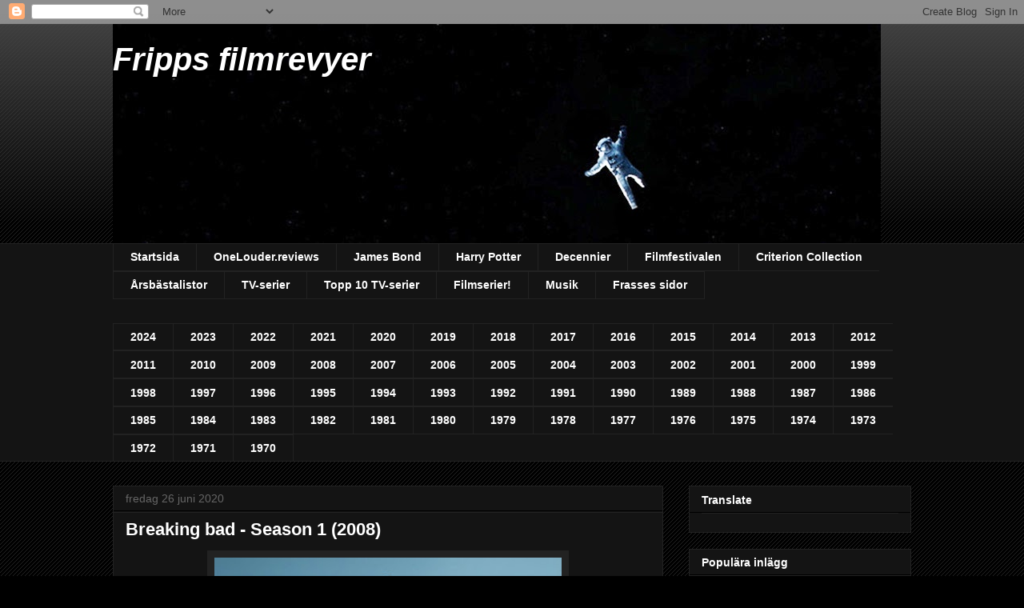

--- FILE ---
content_type: text/html; charset=UTF-8
request_url: https://fripp21.blogspot.com/2020/06/
body_size: 30608
content:
<!DOCTYPE html>
<html class='v2' dir='ltr' lang='sv' xmlns='http://www.w3.org/1999/xhtml' xmlns:b='http://www.google.com/2005/gml/b' xmlns:data='http://www.google.com/2005/gml/data' xmlns:expr='http://www.google.com/2005/gml/expr'>
<head>
<link href='https://www.blogger.com/static/v1/widgets/335934321-css_bundle_v2.css' rel='stylesheet' type='text/css'/>
<meta content='notranslate' name='google'/>
<meta content='width=1100' name='viewport'/>
<meta content='text/html; charset=UTF-8' http-equiv='Content-Type'/>
<meta content='blogger' name='generator'/>
<link href='https://fripp21.blogspot.com/favicon.ico' rel='icon' type='image/x-icon'/>
<link href='http://fripp21.blogspot.com/2020/06/' rel='canonical'/>
<link rel="alternate" type="application/atom+xml" title="Fripps filmrevyer - Atom" href="https://fripp21.blogspot.com/feeds/posts/default" />
<link rel="alternate" type="application/rss+xml" title="Fripps filmrevyer - RSS" href="https://fripp21.blogspot.com/feeds/posts/default?alt=rss" />
<link rel="service.post" type="application/atom+xml" title="Fripps filmrevyer - Atom" href="https://www.blogger.com/feeds/5371630520413596312/posts/default" />
<!--Can't find substitution for tag [blog.ieCssRetrofitLinks]-->
<meta content='http://fripp21.blogspot.com/2020/06/' property='og:url'/>
<meta content='Fripps filmrevyer' property='og:title'/>
<meta content='' property='og:description'/>
<title>Fripps filmrevyer: juni 2020</title>
<style type='text/css'>@font-face{font-family:'Homemade Apple';font-style:normal;font-weight:400;font-display:swap;src:url(//fonts.gstatic.com/s/homemadeapple/v24/Qw3EZQFXECDrI2q789EKQZJob0x6XHgOiJM6.woff2)format('woff2');unicode-range:U+0000-00FF,U+0131,U+0152-0153,U+02BB-02BC,U+02C6,U+02DA,U+02DC,U+0304,U+0308,U+0329,U+2000-206F,U+20AC,U+2122,U+2191,U+2193,U+2212,U+2215,U+FEFF,U+FFFD;}</style>
<style id='page-skin-1' type='text/css'><!--
/*
-----------------------------------------------
Blogger Template Style
Name:     Awesome Inc.
Designer: Tina Chen
URL:      tinachen.org
----------------------------------------------- */
/* Variable definitions
====================
<Variable name="keycolor" description="Main Color" type="color" default="#ffffff"/>
<Group description="Page" selector="body">
<Variable name="body.font" description="Font" type="font"
default="normal normal 13px Arial, Tahoma, Helvetica, FreeSans, sans-serif"/>
<Variable name="body.background.color" description="Background Color" type="color" default="#000000"/>
<Variable name="body.text.color" description="Text Color" type="color" default="#ffffff"/>
</Group>
<Group description="Links" selector=".main-inner">
<Variable name="link.color" description="Link Color" type="color" default="#888888"/>
<Variable name="link.visited.color" description="Visited Color" type="color" default="#444444"/>
<Variable name="link.hover.color" description="Hover Color" type="color" default="#cccccc"/>
</Group>
<Group description="Blog Title" selector=".header h1">
<Variable name="header.font" description="Title Font" type="font"
default="normal bold 40px Arial, Tahoma, Helvetica, FreeSans, sans-serif"/>
<Variable name="header.text.color" description="Title Color" type="color" default="#ffffff" />
<Variable name="header.background.color" description="Header Background" type="color" default="transparent" />
</Group>
<Group description="Blog Description" selector=".header .description">
<Variable name="description.font" description="Font" type="font"
default="normal normal 14px Arial, Tahoma, Helvetica, FreeSans, sans-serif"/>
<Variable name="description.text.color" description="Text Color" type="color"
default="#ffffff" />
</Group>
<Group description="Tabs Text" selector=".tabs-inner .widget li a">
<Variable name="tabs.font" description="Font" type="font"
default="normal bold 14px Arial, Tahoma, Helvetica, FreeSans, sans-serif"/>
<Variable name="tabs.text.color" description="Text Color" type="color" default="#ffffff"/>
<Variable name="tabs.selected.text.color" description="Selected Color" type="color" default="#ffffff"/>
</Group>
<Group description="Tabs Background" selector=".tabs-outer .PageList">
<Variable name="tabs.background.color" description="Background Color" type="color" default="#141414"/>
<Variable name="tabs.selected.background.color" description="Selected Color" type="color" default="#444444"/>
<Variable name="tabs.border.color" description="Border Color" type="color" default="#222222"/>
</Group>
<Group description="Date Header" selector=".main-inner .widget h2.date-header, .main-inner .widget h2.date-header span">
<Variable name="date.font" description="Font" type="font"
default="normal normal 14px Arial, Tahoma, Helvetica, FreeSans, sans-serif"/>
<Variable name="date.text.color" description="Text Color" type="color" default="#666666"/>
<Variable name="date.border.color" description="Border Color" type="color" default="#222222"/>
</Group>
<Group description="Post Title" selector="h3.post-title, h4, h3.post-title a">
<Variable name="post.title.font" description="Font" type="font"
default="normal bold 22px Arial, Tahoma, Helvetica, FreeSans, sans-serif"/>
<Variable name="post.title.text.color" description="Text Color" type="color" default="#ffffff"/>
</Group>
<Group description="Post Background" selector=".post">
<Variable name="post.background.color" description="Background Color" type="color" default="#141414" />
<Variable name="post.border.color" description="Border Color" type="color" default="#222222" />
<Variable name="post.border.bevel.color" description="Bevel Color" type="color" default="#222222"/>
</Group>
<Group description="Gadget Title" selector="h2">
<Variable name="widget.title.font" description="Font" type="font"
default="normal bold 14px Arial, Tahoma, Helvetica, FreeSans, sans-serif"/>
<Variable name="widget.title.text.color" description="Text Color" type="color" default="#ffffff"/>
</Group>
<Group description="Gadget Text" selector=".sidebar .widget">
<Variable name="widget.font" description="Font" type="font"
default="normal normal 14px Arial, Tahoma, Helvetica, FreeSans, sans-serif"/>
<Variable name="widget.text.color" description="Text Color" type="color" default="#ffffff"/>
<Variable name="widget.alternate.text.color" description="Alternate Color" type="color" default="#666666"/>
</Group>
<Group description="Gadget Links" selector=".sidebar .widget">
<Variable name="widget.link.color" description="Link Color" type="color" default="#3d85c6"/>
<Variable name="widget.link.visited.color" description="Visited Color" type="color" default="#9fc5e8"/>
<Variable name="widget.link.hover.color" description="Hover Color" type="color" default="#cccccc"/>
</Group>
<Group description="Gadget Background" selector=".sidebar .widget">
<Variable name="widget.background.color" description="Background Color" type="color" default="#141414"/>
<Variable name="widget.border.color" description="Border Color" type="color" default="#222222"/>
<Variable name="widget.border.bevel.color" description="Bevel Color" type="color" default="#000000"/>
</Group>
<Group description="Sidebar Background" selector=".column-left-inner .column-right-inner">
<Variable name="widget.outer.background.color" description="Background Color" type="color" default="transparent" />
</Group>
<Group description="Images" selector=".main-inner">
<Variable name="image.background.color" description="Background Color" type="color" default="transparent"/>
<Variable name="image.border.color" description="Border Color" type="color" default="transparent"/>
</Group>
<Group description="Feed" selector=".blog-feeds">
<Variable name="feed.text.color" description="Text Color" type="color" default="#ffffff"/>
</Group>
<Group description="Feed Links" selector=".blog-feeds">
<Variable name="feed.link.color" description="Link Color" type="color" default="#3d85c6"/>
<Variable name="feed.link.visited.color" description="Visited Color" type="color" default="#9fc5e8"/>
<Variable name="feed.link.hover.color" description="Hover Color" type="color" default="#cccccc"/>
</Group>
<Group description="Pager" selector=".blog-pager">
<Variable name="pager.background.color" description="Background Color" type="color" default="#141414" />
</Group>
<Group description="Footer" selector=".footer-outer">
<Variable name="footer.background.color" description="Background Color" type="color" default="#141414" />
<Variable name="footer.text.color" description="Text Color" type="color" default="#ffffff" />
</Group>
<Variable name="title.shadow.spread" description="Title Shadow" type="length" default="-1px"/>
<Variable name="body.background" description="Body Background" type="background"
color="#000000"
default="$(color) none repeat scroll top left"/>
<Variable name="body.background.gradient.cap" description="Body Gradient Cap" type="url"
default="none"/>
<Variable name="body.background.size" description="Body Background Size" type="string" default="auto"/>
<Variable name="tabs.background.gradient" description="Tabs Background Gradient" type="url"
default="none"/>
<Variable name="header.background.gradient" description="Header Background Gradient" type="url" default="none" />
<Variable name="header.padding.top" description="Header Top Padding" type="length" default="22px" />
<Variable name="header.margin.top" description="Header Top Margin" type="length" default="0" />
<Variable name="header.margin.bottom" description="Header Bottom Margin" type="length" default="0" />
<Variable name="widget.padding.top" description="Widget Padding Top" type="length" default="8px" />
<Variable name="widget.padding.side" description="Widget Padding Side" type="length" default="15px" />
<Variable name="widget.outer.margin.top" description="Widget Top Margin" type="length" default="0" />
<Variable name="widget.outer.background.gradient" description="Gradient" type="url" default="none" />
<Variable name="widget.border.radius" description="Gadget Border Radius" type="length" default="0" />
<Variable name="outer.shadow.spread" description="Outer Shadow Size" type="length" default="0" />
<Variable name="date.header.border.radius.top" description="Date Header Border Radius Top" type="length" default="0" />
<Variable name="date.header.position" description="Date Header Position" type="length" default="15px" />
<Variable name="date.space" description="Date Space" type="length" default="30px" />
<Variable name="date.position" description="Date Float" type="string" default="static" />
<Variable name="date.padding.bottom" description="Date Padding Bottom" type="length" default="0" />
<Variable name="date.border.size" description="Date Border Size" type="length" default="0" />
<Variable name="date.background" description="Date Background" type="background" color="transparent"
default="$(color) none no-repeat scroll top left" />
<Variable name="date.first.border.radius.top" description="Date First top radius" type="length" default="0" />
<Variable name="date.last.space.bottom" description="Date Last Space Bottom" type="length"
default="20px" />
<Variable name="date.last.border.radius.bottom" description="Date Last bottom radius" type="length" default="0" />
<Variable name="post.first.padding.top" description="First Post Padding Top" type="length" default="0" />
<Variable name="image.shadow.spread" description="Image Shadow Size" type="length" default="0"/>
<Variable name="image.border.radius" description="Image Border Radius" type="length" default="0"/>
<Variable name="separator.outdent" description="Separator Outdent" type="length" default="15px" />
<Variable name="title.separator.border.size" description="Widget Title Border Size" type="length" default="1px" />
<Variable name="list.separator.border.size" description="List Separator Border Size" type="length" default="1px" />
<Variable name="shadow.spread" description="Shadow Size" type="length" default="0"/>
<Variable name="startSide" description="Side where text starts in blog language" type="automatic" default="left"/>
<Variable name="endSide" description="Side where text ends in blog language" type="automatic" default="right"/>
<Variable name="date.side" description="Side where date header is placed" type="string" default="right"/>
<Variable name="pager.border.radius.top" description="Pager Border Top Radius" type="length" default="0" />
<Variable name="pager.space.top" description="Pager Top Space" type="length" default="1em" />
<Variable name="footer.background.gradient" description="Background Gradient" type="url" default="none" />
<Variable name="mobile.background.size" description="Mobile Background Size" type="string"
default="auto"/>
<Variable name="mobile.background.overlay" description="Mobile Background Overlay" type="string"
default="transparent none repeat scroll top left"/>
<Variable name="mobile.button.color" description="Mobile Button Color" type="color" default="#ffffff" />
*/
/* Content
----------------------------------------------- */
body, .body-fauxcolumn-outer {
font: normal normal 13px Arial, Tahoma, Helvetica, FreeSans, sans-serif;
color: #ffffff;
background: #000000 url(//www.blogblog.com/1kt/awesomeinc/body_background_dark.png) repeat scroll top left;
}
html body .content-outer {
min-width: 0;
max-width: 100%;
width: 100%;
}
a:link {
text-decoration: none;
color: #3d85c6;
}
a:visited {
text-decoration: none;
color: #9fc5e8;
}
a:hover {
text-decoration: underline;
color: #cccccc;
}
.body-fauxcolumn-outer .cap-top {
position: absolute;
z-index: 1;
height: 276px;
width: 100%;
background: transparent url(//www.blogblog.com/1kt/awesomeinc/body_gradient_dark.png) repeat-x scroll top left;
_background-image: none;
}
/* Columns
----------------------------------------------- */
.content-inner {
padding: 0;
}
.header-inner .section {
margin: 0 16px;
}
.tabs-inner .section {
margin: 0 16px;
}
.main-inner {
padding-top: 30px;
}
.main-inner .column-center-inner,
.main-inner .column-left-inner,
.main-inner .column-right-inner {
padding: 0 5px;
}
*+html body .main-inner .column-center-inner {
margin-top: -30px;
}
#layout .main-inner .column-center-inner {
margin-top: 0;
}
/* Header
----------------------------------------------- */
.header-outer {
margin: 0 0 0 0;
background: transparent none repeat scroll 0 0;
}
.Header h1 {
font: normal bold 40px Arial, Tahoma, Helvetica, FreeSans, sans-serif;
color: #ffffff;
text-shadow: 0 0 -1px #000000;
}
.Header h1 a {
color: #ffffff;
}
.Header .description {
font: normal normal 14px Arial, Tahoma, Helvetica, FreeSans, sans-serif;
color: #ffffff;
}
.header-inner .Header .titlewrapper,
.header-inner .Header .descriptionwrapper {
padding-left: 0;
padding-right: 0;
margin-bottom: 0;
}
.header-inner .Header .titlewrapper {
padding-top: 22px;
}
/* Tabs
----------------------------------------------- */
.tabs-outer {
overflow: hidden;
position: relative;
background: #141414 none repeat scroll 0 0;
}
#layout .tabs-outer {
overflow: visible;
}
.tabs-cap-top, .tabs-cap-bottom {
position: absolute;
width: 100%;
border-top: 1px solid #222222;
}
.tabs-cap-bottom {
bottom: 0;
}
.tabs-inner .widget li a {
display: inline-block;
margin: 0;
padding: .6em 1.5em;
font: normal bold 14px Arial, Tahoma, Helvetica, FreeSans, sans-serif;
color: #ffffff;
border-top: 1px solid #222222;
border-bottom: 1px solid #222222;
border-left: 1px solid #222222;
height: 16px;
line-height: 16px;
}
.tabs-inner .widget li:last-child a {
border-right: 1px solid #222222;
}
.tabs-inner .widget li.selected a, .tabs-inner .widget li a:hover {
background: #444444 none repeat-x scroll 0 -100px;
color: #ffffff;
}
/* Headings
----------------------------------------------- */
h2 {
font: normal bold 14px Arial, Tahoma, Helvetica, FreeSans, sans-serif;
color: #ffffff;
}
/* Widgets
----------------------------------------------- */
.main-inner .section {
margin: 0 27px;
padding: 0;
}
.main-inner .column-left-outer,
.main-inner .column-right-outer {
margin-top: 0;
}
#layout .main-inner .column-left-outer,
#layout .main-inner .column-right-outer {
margin-top: 0;
}
.main-inner .column-left-inner,
.main-inner .column-right-inner {
background: transparent none repeat 0 0;
-moz-box-shadow: 0 0 0 rgba(0, 0, 0, .2);
-webkit-box-shadow: 0 0 0 rgba(0, 0, 0, .2);
-goog-ms-box-shadow: 0 0 0 rgba(0, 0, 0, .2);
box-shadow: 0 0 0 rgba(0, 0, 0, .2);
-moz-border-radius: 0;
-webkit-border-radius: 0;
-goog-ms-border-radius: 0;
border-radius: 0;
}
#layout .main-inner .column-left-inner,
#layout .main-inner .column-right-inner {
margin-top: 0;
}
.sidebar .widget {
font: normal normal 14px Arial, Tahoma, Helvetica, FreeSans, sans-serif;
color: #ffffff;
}
.sidebar .widget a:link {
color: #3d85c6;
}
.sidebar .widget a:visited {
color: #9fc5e8;
}
.sidebar .widget a:hover {
color: #cccccc;
}
.sidebar .widget h2 {
text-shadow: 0 0 -1px #000000;
}
.main-inner .widget {
background-color: #141414;
border: 1px solid #222222;
padding: 0 15px 15px;
margin: 20px -16px;
-moz-box-shadow: 0 0 0 rgba(0, 0, 0, .2);
-webkit-box-shadow: 0 0 0 rgba(0, 0, 0, .2);
-goog-ms-box-shadow: 0 0 0 rgba(0, 0, 0, .2);
box-shadow: 0 0 0 rgba(0, 0, 0, .2);
-moz-border-radius: 0;
-webkit-border-radius: 0;
-goog-ms-border-radius: 0;
border-radius: 0;
}
.main-inner .widget h2 {
margin: 0 -15px;
padding: .6em 15px .5em;
border-bottom: 1px solid #000000;
}
.footer-inner .widget h2 {
padding: 0 0 .4em;
border-bottom: 1px solid #000000;
}
.main-inner .widget h2 + div, .footer-inner .widget h2 + div {
border-top: 1px solid #222222;
padding-top: 8px;
}
.main-inner .widget .widget-content {
margin: 0 -15px;
padding: 7px 15px 0;
}
.main-inner .widget ul, .main-inner .widget #ArchiveList ul.flat {
margin: -8px -15px 0;
padding: 0;
list-style: none;
}
.main-inner .widget #ArchiveList {
margin: -8px 0 0;
}
.main-inner .widget ul li, .main-inner .widget #ArchiveList ul.flat li {
padding: .5em 15px;
text-indent: 0;
color: #666666;
border-top: 1px solid #222222;
border-bottom: 1px solid #000000;
}
.main-inner .widget #ArchiveList ul li {
padding-top: .25em;
padding-bottom: .25em;
}
.main-inner .widget ul li:first-child, .main-inner .widget #ArchiveList ul.flat li:first-child {
border-top: none;
}
.main-inner .widget ul li:last-child, .main-inner .widget #ArchiveList ul.flat li:last-child {
border-bottom: none;
}
.post-body {
position: relative;
}
.main-inner .widget .post-body ul {
padding: 0 2.5em;
margin: .5em 0;
list-style: disc;
}
.main-inner .widget .post-body ul li {
padding: 0.25em 0;
margin-bottom: .25em;
color: #ffffff;
border: none;
}
.footer-inner .widget ul {
padding: 0;
list-style: none;
}
.widget .zippy {
color: #666666;
}
/* Posts
----------------------------------------------- */
body .main-inner .Blog {
padding: 0;
margin-bottom: 1em;
background-color: transparent;
border: none;
-moz-box-shadow: 0 0 0 rgba(0, 0, 0, 0);
-webkit-box-shadow: 0 0 0 rgba(0, 0, 0, 0);
-goog-ms-box-shadow: 0 0 0 rgba(0, 0, 0, 0);
box-shadow: 0 0 0 rgba(0, 0, 0, 0);
}
.main-inner .section:last-child .Blog:last-child {
padding: 0;
margin-bottom: 1em;
}
.main-inner .widget h2.date-header {
margin: 0 -15px 1px;
padding: 0 0 0 0;
font: normal normal 14px Arial, Tahoma, Helvetica, FreeSans, sans-serif;
color: #666666;
background: transparent none no-repeat scroll top left;
border-top: 0 solid #222222;
border-bottom: 1px solid #000000;
-moz-border-radius-topleft: 0;
-moz-border-radius-topright: 0;
-webkit-border-top-left-radius: 0;
-webkit-border-top-right-radius: 0;
border-top-left-radius: 0;
border-top-right-radius: 0;
position: static;
bottom: 100%;
right: 15px;
text-shadow: 0 0 -1px #000000;
}
.main-inner .widget h2.date-header span {
font: normal normal 14px Arial, Tahoma, Helvetica, FreeSans, sans-serif;
display: block;
padding: .5em 15px;
border-left: 0 solid #222222;
border-right: 0 solid #222222;
}
.date-outer {
position: relative;
margin: 30px 0 20px;
padding: 0 15px;
background-color: #141414;
border: 1px solid #222222;
-moz-box-shadow: 0 0 0 rgba(0, 0, 0, .2);
-webkit-box-shadow: 0 0 0 rgba(0, 0, 0, .2);
-goog-ms-box-shadow: 0 0 0 rgba(0, 0, 0, .2);
box-shadow: 0 0 0 rgba(0, 0, 0, .2);
-moz-border-radius: 0;
-webkit-border-radius: 0;
-goog-ms-border-radius: 0;
border-radius: 0;
}
.date-outer:first-child {
margin-top: 0;
}
.date-outer:last-child {
margin-bottom: 20px;
-moz-border-radius-bottomleft: 0;
-moz-border-radius-bottomright: 0;
-webkit-border-bottom-left-radius: 0;
-webkit-border-bottom-right-radius: 0;
-goog-ms-border-bottom-left-radius: 0;
-goog-ms-border-bottom-right-radius: 0;
border-bottom-left-radius: 0;
border-bottom-right-radius: 0;
}
.date-posts {
margin: 0 -15px;
padding: 0 15px;
clear: both;
}
.post-outer, .inline-ad {
border-top: 1px solid #222222;
margin: 0 -15px;
padding: 15px 15px;
}
.post-outer {
padding-bottom: 10px;
}
.post-outer:first-child {
padding-top: 0;
border-top: none;
}
.post-outer:last-child, .inline-ad:last-child {
border-bottom: none;
}
.post-body {
position: relative;
}
.post-body img {
padding: 8px;
background: #222222;
border: 1px solid transparent;
-moz-box-shadow: 0 0 0 rgba(0, 0, 0, .2);
-webkit-box-shadow: 0 0 0 rgba(0, 0, 0, .2);
box-shadow: 0 0 0 rgba(0, 0, 0, .2);
-moz-border-radius: 0;
-webkit-border-radius: 0;
border-radius: 0;
}
h3.post-title, h4 {
font: normal bold 22px Arial, Tahoma, Helvetica, FreeSans, sans-serif;
color: #ffffff;
}
h3.post-title a {
font: normal bold 22px Arial, Tahoma, Helvetica, FreeSans, sans-serif;
color: #ffffff;
}
h3.post-title a:hover {
color: #cccccc;
text-decoration: underline;
}
.post-header {
margin: 0 0 1em;
}
.post-body {
line-height: 1.4;
}
.post-outer h2 {
color: #ffffff;
}
.post-footer {
margin: 1.5em 0 0;
}
#blog-pager {
padding: 15px;
font-size: 120%;
background-color: #141414;
border: 1px solid #222222;
-moz-box-shadow: 0 0 0 rgba(0, 0, 0, .2);
-webkit-box-shadow: 0 0 0 rgba(0, 0, 0, .2);
-goog-ms-box-shadow: 0 0 0 rgba(0, 0, 0, .2);
box-shadow: 0 0 0 rgba(0, 0, 0, .2);
-moz-border-radius: 0;
-webkit-border-radius: 0;
-goog-ms-border-radius: 0;
border-radius: 0;
-moz-border-radius-topleft: 0;
-moz-border-radius-topright: 0;
-webkit-border-top-left-radius: 0;
-webkit-border-top-right-radius: 0;
-goog-ms-border-top-left-radius: 0;
-goog-ms-border-top-right-radius: 0;
border-top-left-radius: 0;
border-top-right-radius-topright: 0;
margin-top: 1em;
}
.blog-feeds, .post-feeds {
margin: 1em 0;
text-align: center;
color: #ffffff;
}
.blog-feeds a, .post-feeds a {
color: #3d85c6;
}
.blog-feeds a:visited, .post-feeds a:visited {
color: #9fc5e8;
}
.blog-feeds a:hover, .post-feeds a:hover {
color: #cccccc;
}
.post-outer .comments {
margin-top: 2em;
}
/* Comments
----------------------------------------------- */
.comments .comments-content .icon.blog-author {
background-repeat: no-repeat;
background-image: url([data-uri]);
}
.comments .comments-content .loadmore a {
border-top: 1px solid #222222;
border-bottom: 1px solid #222222;
}
.comments .continue {
border-top: 2px solid #222222;
}
/* Footer
----------------------------------------------- */
.footer-outer {
margin: -0 0 -1px;
padding: 0 0 0;
color: #ffffff;
overflow: hidden;
}
.footer-fauxborder-left {
border-top: 1px solid #222222;
background: #141414 none repeat scroll 0 0;
-moz-box-shadow: 0 0 0 rgba(0, 0, 0, .2);
-webkit-box-shadow: 0 0 0 rgba(0, 0, 0, .2);
-goog-ms-box-shadow: 0 0 0 rgba(0, 0, 0, .2);
box-shadow: 0 0 0 rgba(0, 0, 0, .2);
margin: 0 -0;
}
/* Mobile
----------------------------------------------- */
body.mobile {
background-size: auto;
}
.mobile .body-fauxcolumn-outer {
background: transparent none repeat scroll top left;
}
*+html body.mobile .main-inner .column-center-inner {
margin-top: 0;
}
.mobile .main-inner .widget {
padding: 0 0 15px;
}
.mobile .main-inner .widget h2 + div,
.mobile .footer-inner .widget h2 + div {
border-top: none;
padding-top: 0;
}
.mobile .footer-inner .widget h2 {
padding: 0.5em 0;
border-bottom: none;
}
.mobile .main-inner .widget .widget-content {
margin: 0;
padding: 7px 0 0;
}
.mobile .main-inner .widget ul,
.mobile .main-inner .widget #ArchiveList ul.flat {
margin: 0 -15px 0;
}
.mobile .main-inner .widget h2.date-header {
right: 0;
}
.mobile .date-header span {
padding: 0.4em 0;
}
.mobile .date-outer:first-child {
margin-bottom: 0;
border: 1px solid #222222;
-moz-border-radius-topleft: 0;
-moz-border-radius-topright: 0;
-webkit-border-top-left-radius: 0;
-webkit-border-top-right-radius: 0;
-goog-ms-border-top-left-radius: 0;
-goog-ms-border-top-right-radius: 0;
border-top-left-radius: 0;
border-top-right-radius: 0;
}
.mobile .date-outer {
border-color: #222222;
border-width: 0 1px 1px;
}
.mobile .date-outer:last-child {
margin-bottom: 0;
}
.mobile .main-inner {
padding: 0;
}
.mobile .header-inner .section {
margin: 0;
}
.mobile .blog-posts {
padding: 0 10px;
}
.mobile .post-outer, .mobile .inline-ad {
padding: 5px 0;
}
.mobile .tabs-inner .section {
margin: 0 10px;
}
.mobile .main-inner .widget h2 {
margin: 0;
padding: 0;
}
.mobile .main-inner .widget h2.date-header span {
padding: 0;
}
.mobile .main-inner .widget .widget-content {
margin: 0;
padding: 7px 0 0;
}
.mobile #blog-pager {
border: 1px solid transparent;
background: #141414 none repeat scroll 0 0;
}
.mobile .main-inner .column-left-inner,
.mobile .main-inner .column-right-inner {
background: transparent none repeat 0 0;
-moz-box-shadow: none;
-webkit-box-shadow: none;
-goog-ms-box-shadow: none;
box-shadow: none;
}
.mobile .date-posts {
margin: 0;
padding: 0;
}
.mobile .footer-fauxborder-left {
margin: 0;
border-top: inherit;
}
.mobile .main-inner .section:last-child .Blog:last-child {
margin-bottom: 0;
}
.mobile-index-contents {
color: #ffffff;
}
.mobile .mobile-link-button {
background: #3d85c6 none repeat scroll 0 0;
}
.mobile-link-button a:link, .mobile-link-button a:visited {
color: #ffffff;
}
.mobile .tabs-inner .PageList .widget-content {
background: transparent;
border-top: 1px solid;
border-color: #222222;
color: #ffffff;
}
.mobile .tabs-inner .PageList .widget-content .pagelist-arrow {
border-left: 1px solid #222222;
}

--></style>
<style id='template-skin-1' type='text/css'><!--
body {
min-width: 1030px;
}
.content-outer, .content-fauxcolumn-outer, .region-inner {
min-width: 1030px;
max-width: 1030px;
_width: 1030px;
}
.main-inner .columns {
padding-left: 0;
padding-right: 310px;
}
.main-inner .fauxcolumn-center-outer {
left: 0;
right: 310px;
/* IE6 does not respect left and right together */
_width: expression(this.parentNode.offsetWidth -
parseInt("0") -
parseInt("310px") + 'px');
}
.main-inner .fauxcolumn-left-outer {
width: 0;
}
.main-inner .fauxcolumn-right-outer {
width: 310px;
}
.main-inner .column-left-outer {
width: 0;
right: 100%;
margin-left: -0;
}
.main-inner .column-right-outer {
width: 310px;
margin-right: -310px;
}
#layout {
min-width: 0;
}
#layout .content-outer {
min-width: 0;
width: 800px;
}
#layout .region-inner {
min-width: 0;
width: auto;
}
body#layout div.add_widget {
padding: 8px;
}
body#layout div.add_widget a {
margin-left: 32px;
}
--></style>
<link href='https://www.blogger.com/dyn-css/authorization.css?targetBlogID=5371630520413596312&amp;zx=3ba60ecc-fd5a-41bc-add3-a28faca2404d' media='none' onload='if(media!=&#39;all&#39;)media=&#39;all&#39;' rel='stylesheet'/><noscript><link href='https://www.blogger.com/dyn-css/authorization.css?targetBlogID=5371630520413596312&amp;zx=3ba60ecc-fd5a-41bc-add3-a28faca2404d' rel='stylesheet'/></noscript>
<meta name='google-adsense-platform-account' content='ca-host-pub-1556223355139109'/>
<meta name='google-adsense-platform-domain' content='blogspot.com'/>

</head>
<body class='loading'>
<div class='navbar section' id='navbar' name='Navbar'><div class='widget Navbar' data-version='1' id='Navbar1'><script type="text/javascript">
    function setAttributeOnload(object, attribute, val) {
      if(window.addEventListener) {
        window.addEventListener('load',
          function(){ object[attribute] = val; }, false);
      } else {
        window.attachEvent('onload', function(){ object[attribute] = val; });
      }
    }
  </script>
<div id="navbar-iframe-container"></div>
<script type="text/javascript" src="https://apis.google.com/js/platform.js"></script>
<script type="text/javascript">
      gapi.load("gapi.iframes:gapi.iframes.style.bubble", function() {
        if (gapi.iframes && gapi.iframes.getContext) {
          gapi.iframes.getContext().openChild({
              url: 'https://www.blogger.com/navbar/5371630520413596312?origin\x3dhttps://fripp21.blogspot.com',
              where: document.getElementById("navbar-iframe-container"),
              id: "navbar-iframe"
          });
        }
      });
    </script><script type="text/javascript">
(function() {
var script = document.createElement('script');
script.type = 'text/javascript';
script.src = '//pagead2.googlesyndication.com/pagead/js/google_top_exp.js';
var head = document.getElementsByTagName('head')[0];
if (head) {
head.appendChild(script);
}})();
</script>
</div></div>
<div class='body-fauxcolumns'>
<div class='fauxcolumn-outer body-fauxcolumn-outer'>
<div class='cap-top'>
<div class='cap-left'></div>
<div class='cap-right'></div>
</div>
<div class='fauxborder-left'>
<div class='fauxborder-right'></div>
<div class='fauxcolumn-inner'>
</div>
</div>
<div class='cap-bottom'>
<div class='cap-left'></div>
<div class='cap-right'></div>
</div>
</div>
</div>
<div class='content'>
<div class='content-fauxcolumns'>
<div class='fauxcolumn-outer content-fauxcolumn-outer'>
<div class='cap-top'>
<div class='cap-left'></div>
<div class='cap-right'></div>
</div>
<div class='fauxborder-left'>
<div class='fauxborder-right'></div>
<div class='fauxcolumn-inner'>
</div>
</div>
<div class='cap-bottom'>
<div class='cap-left'></div>
<div class='cap-right'></div>
</div>
</div>
</div>
<div class='content-outer'>
<div class='content-cap-top cap-top'>
<div class='cap-left'></div>
<div class='cap-right'></div>
</div>
<div class='fauxborder-left content-fauxborder-left'>
<div class='fauxborder-right content-fauxborder-right'></div>
<div class='content-inner'>
<header>
<div class='header-outer'>
<div class='header-cap-top cap-top'>
<div class='cap-left'></div>
<div class='cap-right'></div>
</div>
<div class='fauxborder-left header-fauxborder-left'>
<div class='fauxborder-right header-fauxborder-right'></div>
<div class='region-inner header-inner'>
<div class='header section' id='header' name='Rubrik'><div class='widget Header' data-version='1' id='Header1'>
<div id='header-inner' style='background-image: url("https://blogger.googleusercontent.com/img/b/R29vZ2xl/AVvXsEh9Dfp1le1xOCSjI2GtB3DLWDc7d_pNzABSjnunbZ4cOnJ7K5H4HCNaoUqysvw4e7Z2Qla_QyBROp2Vr9iq01m4AgUK_0N9ueeFzuyS10esRazpLwd_nuRDgVwY7JuJp5oS8bfNAvVCL2U/s1600/Gravity+960x540+C.jpg"); background-position: left; width: 960px; min-height: 274px; _height: 274px; background-repeat: no-repeat; '>
<div class='titlewrapper' style='background: transparent'>
<h1 class='title' style='background: transparent; border-width: 0px'>
<a href='https://fripp21.blogspot.com/'>
<i>Fripps filmrevyer</i>
</a>
</h1>
</div>
<div class='descriptionwrapper'>
<p class='description'><span>
</span></p>
</div>
</div>
</div></div>
</div>
</div>
<div class='header-cap-bottom cap-bottom'>
<div class='cap-left'></div>
<div class='cap-right'></div>
</div>
</div>
</header>
<div class='tabs-outer'>
<div class='tabs-cap-top cap-top'>
<div class='cap-left'></div>
<div class='cap-right'></div>
</div>
<div class='fauxborder-left tabs-fauxborder-left'>
<div class='fauxborder-right tabs-fauxborder-right'></div>
<div class='region-inner tabs-inner'>
<div class='tabs section' id='crosscol' name='Alla kolumner'><div class='widget PageList' data-version='1' id='PageList1'>
<h2>Sidor</h2>
<div class='widget-content'>
<ul>
<li>
<a href='https://fripp21.blogspot.com/'>Startsida</a>
</li>
<li>
<a href='https://fripp21.blogspot.com/p/onelouder-reviews.html'>OneLouder.reviews</a>
</li>
<li>
<a href='http://fripp21.blogspot.com/p/bond.html'>James Bond</a>
</li>
<li>
<a href='http://fripp21.blogspot.com/p/harry-potter.html'>Harry Potter</a>
</li>
<li>
<a href='http://fripp21.blogspot.com/p/decennier.html'>Decennier</a>
</li>
<li>
<a href='http://fripp21.blogspot.com/p/filmfestivalen.html'>Filmfestivalen</a>
</li>
<li>
<a href='http://fripp21.blogspot.com/p/criterion-collection.html'>Criterion Collection</a>
</li>
<li>
<a href='http://fripp21.blogspot.com/p/top-5-by-actor-director-genre.html'>Årsbästalistor</a>
</li>
<li>
<a href='http://fripp21.blogspot.com/p/serier.html'>TV-serier</a>
</li>
<li>
<a href='http://fripp21.blogspot.se/2015/10/top-10-tv-series-of-all-time-part-2.html'>Topp 10 TV-serier</a>
</li>
<li>
<a href='http://fripp21.blogspot.com/p/filmserier.html'>Filmserier!</a>
</li>
<li>
<a href='http://fripp21.blogspot.com/p/henkes-best-of.html'>Musik</a>
</li>
<li>
<a href='https://fripp21.blogspot.com/p/frasses-sidor.html'>Frasses sidor</a>
</li>
</ul>
<div class='clear'></div>
</div>
</div></div>
<div class='tabs section' id='crosscol-overflow' name='Cross-Column 2'><div class='widget LinkList' data-version='1' id='LinkList1'>
<h2>Årsbästalistor</h2>
<div class='widget-content'>
<ul>
<li><a href='https://fripp21.blogspot.com/2025/05/top-10-films-of-2024.html'>2024</a></li>
<li><a href='https://fripp21.blogspot.com/2024/11/top-10-films-of-2023.html'>2023</a></li>
<li><a href='http://fripp21.blogspot.com/2023/04/top-10-films-of-2022.html'>2022</a></li>
<li><a href='http://fripp21.blogspot.com/2022/11/top-10-films-of-2021.html'>2021</a></li>
<li><a href='http://fripp21.blogspot.com/2021/09/top-10-films-of-2020.html'>2020</a></li>
<li><a href='http://fripp21.blogspot.com/2020/02/top-10-films-of-2019.html'>2019</a></li>
<li><a href='http://fripp21.blogspot.com/2019/04/top-10-films-of-2018.html'>2018</a></li>
<li><a href='http://fripp21.blogspot.com/2022/12/top-10-films-of-2017-version-2.html'>2017</a></li>
<li><a href='http://fripp21.blogspot.se/2017/05/top-10-films-of-2016.html'>2016</a></li>
<li><a href='http://fripp21.blogspot.se/2016/02/top-10-films-of-2015.html'>2015</a></li>
<li><a href='http://fripp21.blogspot.se/2015/04/top-10-films-of-2014.html'>2014</a></li>
<li><a href='http://fripp21.blogspot.se/2014/03/top-10-films-of-2013.html'>2013</a></li>
<li><a href='http://fripp21.blogspot.se/2013/03/top-10-films-of-2012.html'>2012</a></li>
<li><a href='http://fripp21.blogspot.se/2012/03/top-10-films-of-2011.html'>2011</a></li>
<li><a href='http://fripp21.blogspot.se/2011/05/top-10-films-of-2010.html'>2010</a></li>
<li><a href='http://fripp21.blogspot.se/2014/05/top-10-films-of-2009-version-2.html'>2009</a></li>
<li><a href='http://fripp21.blogspot.se/2014/07/top-10-films-of-2008-version-2.html'>2008</a></li>
<li><a href='http://fripp21.blogspot.se/2014/03/top-10-films-of-2007.html'>2007</a></li>
<li><a href='http://fripp21.blogspot.se/2012/07/top-10-films-of-2006.html'>2006</a></li>
<li><a href='http://fripp21.blogspot.se/2015/01/top-10-films-of-2005-version-2.html'>2005</a></li>
<li><a href='http://fripp21.blogspot.se/2015/04/top-10-films-of-2004-version-2.html'>2004</a></li>
<li><a href='http://fripp21.blogspot.se/2012/05/top-10-films-of-2003.html'>2003</a></li>
<li><a href='http://fripp21.blogspot.se/2012/04/top-10-films-of-2002.html'>2002</a></li>
<li><a href='http://fripp21.blogspot.se/2012/04/top-10-films-of-2001.html'>2001</a></li>
<li><a href='http://fripp21.blogspot.se/2012/04/top-10-films-of-2000.html'>2000</a></li>
<li><a href='http://fripp21.blogspot.se/2014/04/top-10-films-of-1999.html'>1999</a></li>
<li><a href='http://fripp21.blogspot.se/2014/08/top-10-films-of-1998.html'>1998</a></li>
<li><a href='http://fripp21.blogspot.se/2015/05/top-10-films-of-1997.html'>1997</a></li>
<li><a href='http://fripp21.blogspot.se/2014/11/top-10-films-of-1996.html'>1996</a></li>
<li><a href='http://fripp21.blogspot.se/2015/02/top-10-films-of-1995.html'>1995</a></li>
<li><a href='http://fripp21.blogspot.se/2016/02/top-10-films-of-1994.html'>1994</a></li>
<li><a href='http://fripp21.blogspot.se/2016/06/top-10-films-of-1993-version-2.html'>1993</a></li>
<li><a href='http://fripp21.blogspot.se/2016/03/top-10-films-of-1992.html'>1992</a></li>
<li><a href='http://fripp21.blogspot.se/2016/04/top-10-films-of-1991.html'>1991</a></li>
<li><a href='http://fripp21.blogspot.se/2016/05/top-10-films-of-1990.html'>1990</a></li>
<li><a href='http://fripp21.blogspot.se/2016/06/top-10-films-of-1989.html'>1989</a></li>
<li><a href='http://fripp21.blogspot.se/2014/06/top-10-films-of-1988.html'>1988</a></li>
<li><a href='http://fripp21.blogspot.se/2015/06/top-10-films-of-1987.html'>1987</a></li>
<li><a href='http://fripp21.blogspot.se/2014/09/top-10-films-of-1986.html'>1986</a></li>
<li><a href='http://fripp21.blogspot.se/2015/03/top-10-films-of-1985.html'>1985</a></li>
<li><a href='http://fripp21.blogspot.se/2016/09/top-10-films-of-1984.html'>1984</a></li>
<li><a href='http://fripp21.blogspot.se/2016/10/top-10-films-of-1983.html'>1983</a></li>
<li><a href='http://fripp21.blogspot.se/2016/11/top-10-films-of-1982.html'>1982</a></li>
<li><a href='http://fripp21.blogspot.se/2016/12/top-10-films-of-1981.html'>1981</a></li>
<li><a href='http://fripp21.blogspot.se/2017/01/top-10-films-of-1980.html'>1980</a></li>
<li><a href='http://fripp21.blogspot.se/2017/02/top-10-films-of-1979.html'>1979</a></li>
<li><a href='http://fripp21.blogspot.se/2017/03/top-10-films-of-1978.html'>1978</a></li>
<li><a href='http://fripp21.blogspot.se/2017/04/top-10-films-of-1977.html'>1977</a></li>
<li><a href='http://fripp21.blogspot.se/2017/05/top-10-films-of-1976.html'>1976</a></li>
<li><a href='http://fripp21.blogspot.se/2017/06/top-10-films-of-1975.html'>1975</a></li>
<li><a href='http://fripp21.blogspot.se/2017/07/top-10-films-of-1974.html'>1974</a></li>
<li><a href='http://fripp21.blogspot.se/2017/08/top-10-films-of-1973.html'>1973</a></li>
<li><a href='http://fripp21.blogspot.se/2017/09/top-10-films-of-1972.html'>1972</a></li>
<li><a href='http://fripp21.blogspot.se/2017/10/top-10-films-of-1971.html'>1971</a></li>
<li><a href='http://fripp21.blogspot.se/2017/11/top-10-films-of-1970.html'>1970</a></li>
</ul>
<div class='clear'></div>
</div>
</div></div>
</div>
</div>
<div class='tabs-cap-bottom cap-bottom'>
<div class='cap-left'></div>
<div class='cap-right'></div>
</div>
</div>
<div class='main-outer'>
<div class='main-cap-top cap-top'>
<div class='cap-left'></div>
<div class='cap-right'></div>
</div>
<div class='fauxborder-left main-fauxborder-left'>
<div class='fauxborder-right main-fauxborder-right'></div>
<div class='region-inner main-inner'>
<div class='columns fauxcolumns'>
<div class='fauxcolumn-outer fauxcolumn-center-outer'>
<div class='cap-top'>
<div class='cap-left'></div>
<div class='cap-right'></div>
</div>
<div class='fauxborder-left'>
<div class='fauxborder-right'></div>
<div class='fauxcolumn-inner'>
</div>
</div>
<div class='cap-bottom'>
<div class='cap-left'></div>
<div class='cap-right'></div>
</div>
</div>
<div class='fauxcolumn-outer fauxcolumn-left-outer'>
<div class='cap-top'>
<div class='cap-left'></div>
<div class='cap-right'></div>
</div>
<div class='fauxborder-left'>
<div class='fauxborder-right'></div>
<div class='fauxcolumn-inner'>
</div>
</div>
<div class='cap-bottom'>
<div class='cap-left'></div>
<div class='cap-right'></div>
</div>
</div>
<div class='fauxcolumn-outer fauxcolumn-right-outer'>
<div class='cap-top'>
<div class='cap-left'></div>
<div class='cap-right'></div>
</div>
<div class='fauxborder-left'>
<div class='fauxborder-right'></div>
<div class='fauxcolumn-inner'>
</div>
</div>
<div class='cap-bottom'>
<div class='cap-left'></div>
<div class='cap-right'></div>
</div>
</div>
<!-- corrects IE6 width calculation -->
<div class='columns-inner'>
<div class='column-center-outer'>
<div class='column-center-inner'>
<div class='main section' id='main' name='Huvudsektion'><div class='widget Blog' data-version='1' id='Blog1'>
<div class='blog-posts hfeed'>

          <div class="date-outer">
        
<h2 class='date-header'><span>fredag 26 juni 2020</span></h2>

          <div class="date-posts">
        
<div class='post-outer'>
<div class='post hentry uncustomized-post-template' itemprop='blogPost' itemscope='itemscope' itemtype='http://schema.org/BlogPosting'>
<meta content='https://blogger.googleusercontent.com/img/b/R29vZ2xl/AVvXsEj-4s9igoOlaP9n5nQITWixcsGEK14rjAt70W8WNyOLqBYXaYDUvCivls3ony5vcG8_3gwYY60GRg3Z69Ez3EjhjkOk5F0u3WpnqaPPZh_2GkObhY4iKk8MAiKl75ksQO2_cJxyED8wRajY/s640/51.jpg' itemprop='image_url'/>
<meta content='5371630520413596312' itemprop='blogId'/>
<meta content='4878578151758136485' itemprop='postId'/>
<a name='4878578151758136485'></a>
<h3 class='post-title entry-title' itemprop='name'>
<a href='https://fripp21.blogspot.com/2020/06/breaking-bad-season-1-2008.html'>Breaking bad - Season 1 (2008)</a>
</h3>
<div class='post-header'>
<div class='post-header-line-1'></div>
</div>
<div class='post-body entry-content' id='post-body-4878578151758136485' itemprop='description articleBody'>
<div dir="ltr" style="text-align: left;" trbidi="on">
<div style="text-align: center;">
<a href="https://blogger.googleusercontent.com/img/b/R29vZ2xl/AVvXsEj-4s9igoOlaP9n5nQITWixcsGEK14rjAt70W8WNyOLqBYXaYDUvCivls3ony5vcG8_3gwYY60GRg3Z69Ez3EjhjkOk5F0u3WpnqaPPZh_2GkObhY4iKk8MAiKl75ksQO2_cJxyED8wRajY/s1600/51.jpg" imageanchor="1" style="margin-left: 1em; margin-right: 1em;"><img border="0" data-original-height="823" data-original-width="560" height="640" src="https://blogger.googleusercontent.com/img/b/R29vZ2xl/AVvXsEj-4s9igoOlaP9n5nQITWixcsGEK14rjAt70W8WNyOLqBYXaYDUvCivls3ony5vcG8_3gwYY60GRg3Z69Ez3EjhjkOk5F0u3WpnqaPPZh_2GkObhY4iKk8MAiKl75ksQO2_cJxyED8wRajY/s640/51.jpg" width="434" /></a></div>
<div style="text-align: center;">
<br /></div>
Damn, vad trist det är när man missat tåget på en tv-serie. Breaking bad är en sådan serie för mig. Många vänner har pratat sig varma om den genom åren men det har aldrig blivit av för mig att se underverket själv.<br />
<br />
Jag började höra om serien förträfflighet från podden "Har du inte sett den?". Johan och Markus är än idag mycket övertygande om att jag måste se den. Så sent som på Midsommarafton för bara några dagar sedan fick jag veta var skåpet skulle stå då det gäller denna kult-serie.<br />
<br />
Sen har jag, som den <i>sucker</i> för fina utgåvor jag är, gått och köpt alla säsonger på fina blu-ray boxar i <i>steelbook</i>-utförande. Och nu var det helt plötsligt dags. Jag har sett den första säsongen som bara består av sju avsnitt dessutom, så det gick i ett nafs.<br />
<br />
Serien har en mycket långsam och lågintensiv första säsong. Huvudpersonen Walter White är smärtsamt passiv och undflyende. Man ser direkt vart de vill komma med den karaktären. Det har varit omöjligt att inte höra att serien är bra på karaktärsutveckling. Dessutom <i>teasar</i> de oss om en styggare Walter White redan mitt i säsongen då vi får se en <i>flash forward</i> till slutet av säsongen då han utför ett våldsdåd mot en knarkkung.<br />
<br />
Jag gillar inte karaktären speciellt mycket. De beskriver honom som mycket intelligent och högpresterande inom sitt kompetensområde kemi, men han är ändå helt misslyckad känns det som. Han är också rejält korkad, eller trög i alla fall, inom lite mer handgripliga aspekter i att vara en blivande knarkkung.<br />
<br />
Hans <i>side kick</i> Jesse Pinkman spelad av Aaron Paul är ännu jobbigare som karaktär. Han är korkad på de flesta sätten. Antar att han kanske är snäll innerst inne då han inte direkt kastar sig över uppgiften att ta död på en nemesis.<br />
<br />
Favoriten är istället Walters svåger, DEA-agenten Hank, tätt följd av den gravida frun i huset, Skyler White. Jag trodde serien skulle ha mer svart humor, drypa av ironi eller kanske satir, men det lyser mestadels med sin frånvaro. De få lustiga scenerna berör Hank, Skyler och Walters coola son Walter Jr.<br />
<br />
Trist att jag inte gillade de två huvudkaraktärerna, men vem vet, serien kanske utvecklas positivt alldeles snart? De två sista avsnitten av säsongen var bäst så det var lovande i alla fall. Dessutom älskar jag miljöerna från New Mexico så det är ett litet plus i kanten. Hej Anders!<br />
<br />
Godkänt men inte så himlastormande som man kanske fått känslan av att det skulle vara...<br />
<br />
<b>Betyg: 2/5</b><br />
<b><br /></b>
<br />
<div class="separator" style="clear: both; text-align: center;">
<a href="https://blogger.googleusercontent.com/img/b/R29vZ2xl/AVvXsEjv0FnZXcIzBcY2W_m-bWnU0yUC7KdjPnXvyMHqFA95YqjtzpF8qgzRxFbOEbKcJwCIBKYexzhXNhjGK7MEuCMOoLfzbZhUlNAHA1lFHLzReT53C12GWa-hIAOaGL913v9WHkymCzP6bl1H/s1600/52.jpg" imageanchor="1" style="margin-left: 1em; margin-right: 1em;"><img border="0" data-original-height="675" data-original-width="1200" height="360" src="https://blogger.googleusercontent.com/img/b/R29vZ2xl/AVvXsEjv0FnZXcIzBcY2W_m-bWnU0yUC7KdjPnXvyMHqFA95YqjtzpF8qgzRxFbOEbKcJwCIBKYexzhXNhjGK7MEuCMOoLfzbZhUlNAHA1lFHLzReT53C12GWa-hIAOaGL913v9WHkymCzP6bl1H/s640/52.jpg" width="640" /></a></div>
<div class="separator" style="clear: both; text-align: center;">
<br /></div>
<div class="separator" style="clear: both; text-align: center;">
<a href="https://blogger.googleusercontent.com/img/b/R29vZ2xl/AVvXsEi51WnMIjFCbu_Y2JJv9V2TjSzYY3vZx1ornu-IH9Imu478RhWyTnIDJUkbE7vcahqEh82bsPwU7yDFFjxHe8ckhCo8wyN5A2g-2nnbiNvZN0CHVjXrGYyfIORd22voVCRGGHfTHDB029w1/s1600/57.jpg" imageanchor="1" style="margin-left: 1em; margin-right: 1em;"><img border="0" data-original-height="700" data-original-width="1400" height="320" src="https://blogger.googleusercontent.com/img/b/R29vZ2xl/AVvXsEi51WnMIjFCbu_Y2JJv9V2TjSzYY3vZx1ornu-IH9Imu478RhWyTnIDJUkbE7vcahqEh82bsPwU7yDFFjxHe8ckhCo8wyN5A2g-2nnbiNvZN0CHVjXrGYyfIORd22voVCRGGHfTHDB029w1/s640/57.jpg" width="640" /></a></div>
<div class="separator" style="clear: both; text-align: center;">
<br /></div>
<div class="separator" style="clear: both; text-align: center;">
<a href="https://blogger.googleusercontent.com/img/b/R29vZ2xl/AVvXsEj2wnaeT4CzzPs7pCPFDkIF4w2LBp5aCxUzrZhtMVL3w1V6l-l5fLPD0-pcNdrQEhB6FR28Jc_fR9OopLVsnazEzskZQyZDnxpbQ4SLWecN2a5wgk_xMpot6hxhIHR49xSP1i-w5wiTQN1W/s1600/56.png" imageanchor="1" style="margin-left: 1em; margin-right: 1em;"><img border="0" data-original-height="560" data-original-width="1024" height="350" src="https://blogger.googleusercontent.com/img/b/R29vZ2xl/AVvXsEj2wnaeT4CzzPs7pCPFDkIF4w2LBp5aCxUzrZhtMVL3w1V6l-l5fLPD0-pcNdrQEhB6FR28Jc_fR9OopLVsnazEzskZQyZDnxpbQ4SLWecN2a5wgk_xMpot6hxhIHR49xSP1i-w5wiTQN1W/s640/56.png" width="640" /></a></div>
<br />
<div class="separator" style="clear: both; text-align: center;">
<a href="https://blogger.googleusercontent.com/img/b/R29vZ2xl/AVvXsEhRfcbnAYYSD3sibI7WyZkrc43UumQmK_zqks1GMaOOgDzo5DOk5VK7LesvCVBKHRo2iBE6Oq-xvywuw7dN5rY3ui58oM4i4wO-sR-wW1_QNocV6J6iIR6IFENnBREO8fexet-b5fSoPeUN/s1600/53.png" imageanchor="1" style="margin-left: 1em; margin-right: 1em;"><img border="0" data-original-height="372" data-original-width="672" height="354" src="https://blogger.googleusercontent.com/img/b/R29vZ2xl/AVvXsEhRfcbnAYYSD3sibI7WyZkrc43UumQmK_zqks1GMaOOgDzo5DOk5VK7LesvCVBKHRo2iBE6Oq-xvywuw7dN5rY3ui58oM4i4wO-sR-wW1_QNocV6J6iIR6IFENnBREO8fexet-b5fSoPeUN/s640/53.png" width="640" /></a></div>
<br />
<div class="separator" style="clear: both; text-align: center;">
<a href="https://blogger.googleusercontent.com/img/b/R29vZ2xl/AVvXsEiNu_ufLxJWGNJdiEhEcpWqVJEzkPL8U22ieF-lFBRN6FFOC0tGKYouh394zVwrKLNGOVgXW7tsfuIbUsVvV_Z7tOU2YMdqSRIN6kBJ7FqGxvLKTLW73gm-PS-bl_4S0BlFDu7INTSNXgCN/s1600/55.png" imageanchor="1" style="margin-left: 1em; margin-right: 1em;"><img border="0" data-original-height="586" data-original-width="1042" height="358" src="https://blogger.googleusercontent.com/img/b/R29vZ2xl/AVvXsEiNu_ufLxJWGNJdiEhEcpWqVJEzkPL8U22ieF-lFBRN6FFOC0tGKYouh394zVwrKLNGOVgXW7tsfuIbUsVvV_Z7tOU2YMdqSRIN6kBJ7FqGxvLKTLW73gm-PS-bl_4S0BlFDu7INTSNXgCN/s640/55.png" width="640" /></a></div>
</div>
<div style='clear: both;'></div>
</div>
<div class='post-footer'>
<div class='post-footer-line post-footer-line-1'>
<span class='post-author vcard'>
Upplagd av
<span class='fn' itemprop='author' itemscope='itemscope' itemtype='http://schema.org/Person'>
<meta content='https://www.blogger.com/profile/09420054027064446745' itemprop='url'/>
<a class='g-profile' href='https://www.blogger.com/profile/09420054027064446745' rel='author' title='author profile'>
<span itemprop='name'>Henke</span>
</a>
</span>
</span>
<span class='post-timestamp'>
kl.
<meta content='http://fripp21.blogspot.com/2020/06/breaking-bad-season-1-2008.html' itemprop='url'/>
<a class='timestamp-link' href='https://fripp21.blogspot.com/2020/06/breaking-bad-season-1-2008.html' rel='bookmark' title='permanent link'><abbr class='published' itemprop='datePublished' title='2020-06-26T06:00:00+02:00'>06:00</abbr></a>
</span>
<span class='post-comment-link'>
<a class='comment-link' href='https://fripp21.blogspot.com/2020/06/breaking-bad-season-1-2008.html#comment-form' onclick=''>
6 kommentarer:
  </a>
</span>
<span class='post-icons'>
<span class='item-action'>
<a href='https://www.blogger.com/email-post/5371630520413596312/4878578151758136485' title='Skicka inlägg'>
<img alt='' class='icon-action' height='13' src='https://resources.blogblog.com/img/icon18_email.gif' width='18'/>
</a>
</span>
<span class='item-control blog-admin pid-421903668'>
<a href='https://www.blogger.com/post-edit.g?blogID=5371630520413596312&postID=4878578151758136485&from=pencil' title='Redigera inlägg'>
<img alt='' class='icon-action' height='18' src='https://resources.blogblog.com/img/icon18_edit_allbkg.gif' width='18'/>
</a>
</span>
</span>
<div class='post-share-buttons goog-inline-block'>
<a class='goog-inline-block share-button sb-email' href='https://www.blogger.com/share-post.g?blogID=5371630520413596312&postID=4878578151758136485&target=email' target='_blank' title='Skicka med e-post'><span class='share-button-link-text'>Skicka med e-post</span></a><a class='goog-inline-block share-button sb-blog' href='https://www.blogger.com/share-post.g?blogID=5371630520413596312&postID=4878578151758136485&target=blog' onclick='window.open(this.href, "_blank", "height=270,width=475"); return false;' target='_blank' title='BlogThis!'><span class='share-button-link-text'>BlogThis!</span></a><a class='goog-inline-block share-button sb-twitter' href='https://www.blogger.com/share-post.g?blogID=5371630520413596312&postID=4878578151758136485&target=twitter' target='_blank' title='Dela på X'><span class='share-button-link-text'>Dela på X</span></a><a class='goog-inline-block share-button sb-facebook' href='https://www.blogger.com/share-post.g?blogID=5371630520413596312&postID=4878578151758136485&target=facebook' onclick='window.open(this.href, "_blank", "height=430,width=640"); return false;' target='_blank' title='Dela på Facebook'><span class='share-button-link-text'>Dela på Facebook</span></a><a class='goog-inline-block share-button sb-pinterest' href='https://www.blogger.com/share-post.g?blogID=5371630520413596312&postID=4878578151758136485&target=pinterest' target='_blank' title='Dela på Pinterest'><span class='share-button-link-text'>Dela på Pinterest</span></a>
</div>
</div>
<div class='post-footer-line post-footer-line-2'>
<span class='post-labels'>
Etiketter:
<a href='https://fripp21.blogspot.com/search/label/Aaron%20Paul' rel='tag'>Aaron Paul</a>,
<a href='https://fripp21.blogspot.com/search/label/Anna%20Gunn' rel='tag'>Anna Gunn</a>,
<a href='https://fripp21.blogspot.com/search/label/Bryan%20Cranston' rel='tag'>Bryan Cranston</a>,
<a href='https://fripp21.blogspot.com/search/label/Dean%20Norris' rel='tag'>Dean Norris</a>,
<a href='https://fripp21.blogspot.com/search/label/RJ%20Mitte' rel='tag'>RJ Mitte</a>,
<a href='https://fripp21.blogspot.com/search/label/TV-series' rel='tag'>TV-series</a>
</span>
</div>
<div class='post-footer-line post-footer-line-3'>
<span class='post-location'>
</span>
</div>
</div>
</div>
</div>

          </div></div>
        

          <div class="date-outer">
        
<h2 class='date-header'><span>onsdag 24 juni 2020</span></h2>

          <div class="date-posts">
        
<div class='post-outer'>
<div class='post hentry uncustomized-post-template' itemprop='blogPost' itemscope='itemscope' itemtype='http://schema.org/BlogPosting'>
<meta content='https://blogger.googleusercontent.com/img/b/R29vZ2xl/AVvXsEiWAZixTJkcKijVIYaIDALXrhEtV4CK5_tKzi3lgtGLteXKzEloDEdt6tHijiEegd_SIbNn6H9t2olnviTHNIl5HSeju3wAKjGbOnEnmr_dZNVTdyre3r9Z7ux00eTaBlagdAL4haunYw-z/s640/41.jpg' itemprop='image_url'/>
<meta content='5371630520413596312' itemprop='blogId'/>
<meta content='578645809231439315' itemprop='postId'/>
<a name='578645809231439315'></a>
<h3 class='post-title entry-title' itemprop='name'>
<a href='https://fripp21.blogspot.com/2020/06/the-expanse-season-4-2019.html'>The Expanse - Season 4 (2019)</a>
</h3>
<div class='post-header'>
<div class='post-header-line-1'></div>
</div>
<div class='post-body entry-content' id='post-body-578645809231439315' itemprop='description articleBody'>
<div dir="ltr" style="text-align: left;" trbidi="on">
<div class="separator" style="clear: both; text-align: center;">
<a href="https://blogger.googleusercontent.com/img/b/R29vZ2xl/AVvXsEiWAZixTJkcKijVIYaIDALXrhEtV4CK5_tKzi3lgtGLteXKzEloDEdt6tHijiEegd_SIbNn6H9t2olnviTHNIl5HSeju3wAKjGbOnEnmr_dZNVTdyre3r9Z7ux00eTaBlagdAL4haunYw-z/s1600/41.jpg" imageanchor="1" style="margin-left: 1em; margin-right: 1em;"><img border="0" data-original-height="1600" data-original-width="1082" height="640" src="https://blogger.googleusercontent.com/img/b/R29vZ2xl/AVvXsEiWAZixTJkcKijVIYaIDALXrhEtV4CK5_tKzi3lgtGLteXKzEloDEdt6tHijiEegd_SIbNn6H9t2olnviTHNIl5HSeju3wAKjGbOnEnmr_dZNVTdyre3r9Z7ux00eTaBlagdAL4haunYw-z/s640/41.jpg" width="432" /></a></div>
<div style="text-align: center;">
<br /></div>
The Expanse är en science fiction tv-serie som är precis tillräckligt bra för att jag ska fortsätta att titta. Den startade på kanalen Syfy, ägt av amerikanska NBC. Från och med denna säsong ligger serien på Amazon Prime. De släppte hela säsongen i en klump den 12:e december i vintras. Detta är inte en serie som är stor nog för att berättiga att "alla" pratar om den och då antar jag att de lika gärna kan släppa alla avsnitt samma dag, men för större serier föredrar jag absolut att de släpps ett avsnitt i veckan. Då kan poddare hinna med, fansen kan kommentera och diskutera avsnitten med alla i samma fas i tittandet. För att skapa en rejäl "buzz" runt en serie bör avsnitten absolut släppas en per vecka.<br />
<br />
Denna säsong är fasligt ojämn. Men det är tillräckligt bra gjort för att jag ändå tittar vidare och är hyfsat underhållen. Säsongen är uppdelad i fyra delar som endast vagt hänger ihop med varandra. Den klart mest intressanta är den om Holden, Amos, Alex, Naomi och Miller nere på den outforskade planeten Ilus. Konflikten med den stroppige stridspitten är lite krystade men utforskningen av konstruktionerna som lämnats kvar av aliens var spännande och påminde lite om känslan i den första säsongen. Jag drog också flera paralleller till diverse filmer i Alien-serien.<br />
<br />
Bobbis äventyr på Mars var hyfsat intressant och här fick jag en känsla av kriminalhistoria vilket också kanske blickade tillbaka på inledningen av S1 och Millers polisutredning.<br />
<br />
Storyn om Drummer och Ashford ute vid ringen kändes däremot ganska intetsägande, och allt från Jorden om&nbsp;Chrisjen Avasaralas valkampanj var direkt tråkigt. Det hjälper inte att&nbsp;Shohreh Aghdashloo spelar över något fruktansvärt heller.<br />
<br />
Så spridda skurar men serien har en tydlig feeling i alla fall. Såm åskådare dras jag in i världen och det är värt en hel del ändå.<br />
<br />
<b>Betyg: 3/5</b><br />
<b><br /></b>
<div class="separator" style="clear: both; text-align: center;">
<a href="https://blogger.googleusercontent.com/img/b/R29vZ2xl/AVvXsEjphw8xPzYyXLndnvGYonb0b7DGIT62q22F7WtBYCM4zC67ohYZXAb-pkj3aOSmYrKgWPl9QuBHkrCX9exelzsQPzvVA_gv_iBFRkVNFunnXt8EiCcrbakNDJVg1XLerwsHPzrOTis-Wgp7/s1600/42.jpg" imageanchor="1" style="margin-left: 1em; margin-right: 1em;"><img border="0" data-original-height="498" data-original-width="1100" height="288" src="https://blogger.googleusercontent.com/img/b/R29vZ2xl/AVvXsEjphw8xPzYyXLndnvGYonb0b7DGIT62q22F7WtBYCM4zC67ohYZXAb-pkj3aOSmYrKgWPl9QuBHkrCX9exelzsQPzvVA_gv_iBFRkVNFunnXt8EiCcrbakNDJVg1XLerwsHPzrOTis-Wgp7/s640/42.jpg" width="640" /></a></div>
<br />
<div class="separator" style="clear: both; text-align: center;">
<a href="https://blogger.googleusercontent.com/img/b/R29vZ2xl/AVvXsEiYcrbXXGme26WZsy643lsmaTyAOipwfE-StBLfOZ2R98dEsDQ-e1BMyQPHI8TUYWlnGsZIQXvlZ2j4_X5WjWsaqtCLOGCYFB3BL7V5t6PwkD8F32YKlCTYlCK43ibkHHsq1z1i5L_l0B1G/s1600/43.jpg" imageanchor="1" style="margin-left: 1em; margin-right: 1em;"><img border="0" data-original-height="415" data-original-width="994" height="266" src="https://blogger.googleusercontent.com/img/b/R29vZ2xl/AVvXsEiYcrbXXGme26WZsy643lsmaTyAOipwfE-StBLfOZ2R98dEsDQ-e1BMyQPHI8TUYWlnGsZIQXvlZ2j4_X5WjWsaqtCLOGCYFB3BL7V5t6PwkD8F32YKlCTYlCK43ibkHHsq1z1i5L_l0B1G/s640/43.jpg" width="640" /></a></div>
<br />
<div class="separator" style="clear: both; text-align: center;">
<a href="https://blogger.googleusercontent.com/img/b/R29vZ2xl/AVvXsEiSyM4vTrtpVhn4ZxItZ-i2eY2vb_yNvUmLS6Rj3IMO1QsAGsV_AOjn__Rb9QsBF9lHk2eTMY0RIKNYK4h9T0rqLbWrSyLqFthtNu3yksOwdYm3YM245UCiKvqgIwqrZEJm17e_hDc_CyQy/s1600/44.jpg" imageanchor="1" style="margin-left: 1em; margin-right: 1em;"><img border="0" data-original-height="415" data-original-width="994" height="266" src="https://blogger.googleusercontent.com/img/b/R29vZ2xl/AVvXsEiSyM4vTrtpVhn4ZxItZ-i2eY2vb_yNvUmLS6Rj3IMO1QsAGsV_AOjn__Rb9QsBF9lHk2eTMY0RIKNYK4h9T0rqLbWrSyLqFthtNu3yksOwdYm3YM245UCiKvqgIwqrZEJm17e_hDc_CyQy/s640/44.jpg" width="640" /></a></div>
<br />
<div class="separator" style="clear: both; text-align: center;">
<a href="https://blogger.googleusercontent.com/img/b/R29vZ2xl/AVvXsEiVHuWBaod7RrGuZPRAlGW9JLm-KsO1gyD8l2ue3AH3VfuBfKP2qMetdoRrQnzfxdT50oRIpCE50JlQZAI7rvwIhn9qUdFAgXPwW8kHKGSc-6kMo4PdBV_xWYzN5g-PTZKCwZ9TwHpgYcv4/s1600/45.jpg" imageanchor="1" style="margin-left: 1em; margin-right: 1em;"><img border="0" data-original-height="415" data-original-width="994" height="266" src="https://blogger.googleusercontent.com/img/b/R29vZ2xl/AVvXsEiVHuWBaod7RrGuZPRAlGW9JLm-KsO1gyD8l2ue3AH3VfuBfKP2qMetdoRrQnzfxdT50oRIpCE50JlQZAI7rvwIhn9qUdFAgXPwW8kHKGSc-6kMo4PdBV_xWYzN5g-PTZKCwZ9TwHpgYcv4/s640/45.jpg" width="640" /></a></div>
<div style="text-align: center;">
<b><br /></b></div>
</div>
<div style='clear: both;'></div>
</div>
<div class='post-footer'>
<div class='post-footer-line post-footer-line-1'>
<span class='post-author vcard'>
Upplagd av
<span class='fn' itemprop='author' itemscope='itemscope' itemtype='http://schema.org/Person'>
<meta content='https://www.blogger.com/profile/09420054027064446745' itemprop='url'/>
<a class='g-profile' href='https://www.blogger.com/profile/09420054027064446745' rel='author' title='author profile'>
<span itemprop='name'>Henke</span>
</a>
</span>
</span>
<span class='post-timestamp'>
kl.
<meta content='http://fripp21.blogspot.com/2020/06/the-expanse-season-4-2019.html' itemprop='url'/>
<a class='timestamp-link' href='https://fripp21.blogspot.com/2020/06/the-expanse-season-4-2019.html' rel='bookmark' title='permanent link'><abbr class='published' itemprop='datePublished' title='2020-06-24T06:00:00+02:00'>06:00</abbr></a>
</span>
<span class='post-comment-link'>
<a class='comment-link' href='https://fripp21.blogspot.com/2020/06/the-expanse-season-4-2019.html#comment-form' onclick=''>
Inga kommentarer:
  </a>
</span>
<span class='post-icons'>
<span class='item-action'>
<a href='https://www.blogger.com/email-post/5371630520413596312/578645809231439315' title='Skicka inlägg'>
<img alt='' class='icon-action' height='13' src='https://resources.blogblog.com/img/icon18_email.gif' width='18'/>
</a>
</span>
<span class='item-control blog-admin pid-421903668'>
<a href='https://www.blogger.com/post-edit.g?blogID=5371630520413596312&postID=578645809231439315&from=pencil' title='Redigera inlägg'>
<img alt='' class='icon-action' height='18' src='https://resources.blogblog.com/img/icon18_edit_allbkg.gif' width='18'/>
</a>
</span>
</span>
<div class='post-share-buttons goog-inline-block'>
<a class='goog-inline-block share-button sb-email' href='https://www.blogger.com/share-post.g?blogID=5371630520413596312&postID=578645809231439315&target=email' target='_blank' title='Skicka med e-post'><span class='share-button-link-text'>Skicka med e-post</span></a><a class='goog-inline-block share-button sb-blog' href='https://www.blogger.com/share-post.g?blogID=5371630520413596312&postID=578645809231439315&target=blog' onclick='window.open(this.href, "_blank", "height=270,width=475"); return false;' target='_blank' title='BlogThis!'><span class='share-button-link-text'>BlogThis!</span></a><a class='goog-inline-block share-button sb-twitter' href='https://www.blogger.com/share-post.g?blogID=5371630520413596312&postID=578645809231439315&target=twitter' target='_blank' title='Dela på X'><span class='share-button-link-text'>Dela på X</span></a><a class='goog-inline-block share-button sb-facebook' href='https://www.blogger.com/share-post.g?blogID=5371630520413596312&postID=578645809231439315&target=facebook' onclick='window.open(this.href, "_blank", "height=430,width=640"); return false;' target='_blank' title='Dela på Facebook'><span class='share-button-link-text'>Dela på Facebook</span></a><a class='goog-inline-block share-button sb-pinterest' href='https://www.blogger.com/share-post.g?blogID=5371630520413596312&postID=578645809231439315&target=pinterest' target='_blank' title='Dela på Pinterest'><span class='share-button-link-text'>Dela på Pinterest</span></a>
</div>
</div>
<div class='post-footer-line post-footer-line-2'>
<span class='post-labels'>
Etiketter:
<a href='https://fripp21.blogspot.com/search/label/Cas%20Anvar' rel='tag'>Cas Anvar</a>,
<a href='https://fripp21.blogspot.com/search/label/David%20Strahairn' rel='tag'>David Strahairn</a>,
<a href='https://fripp21.blogspot.com/search/label/Dominique%20Tipper' rel='tag'>Dominique Tipper</a>,
<a href='https://fripp21.blogspot.com/search/label/Frankie%20Adams' rel='tag'>Frankie Adams</a>,
<a href='https://fripp21.blogspot.com/search/label/Steven%20Strait' rel='tag'>Steven Strait</a>,
<a href='https://fripp21.blogspot.com/search/label/Thomas%20Jane' rel='tag'>Thomas Jane</a>,
<a href='https://fripp21.blogspot.com/search/label/TV-series' rel='tag'>TV-series</a>,
<a href='https://fripp21.blogspot.com/search/label/Wes%20Chatham' rel='tag'>Wes Chatham</a>
</span>
</div>
<div class='post-footer-line post-footer-line-3'>
<span class='post-location'>
</span>
</div>
</div>
</div>
</div>

          </div></div>
        

          <div class="date-outer">
        
<h2 class='date-header'><span>fredag 19 juni 2020</span></h2>

          <div class="date-posts">
        
<div class='post-outer'>
<div class='post hentry uncustomized-post-template' itemprop='blogPost' itemscope='itemscope' itemtype='http://schema.org/BlogPosting'>
<meta content='https://blogger.googleusercontent.com/img/b/R29vZ2xl/AVvXsEiIdaw3wmf5lDxxsTbNRu9H6E1SuJbjqN4ESUuUwXChRXW7bG8SmWyqOkNtNgLmuB-uIOo10eVD030WSaN_l6EgJixAdqhygK9p214L1IDGaUmq59IR81TA3dVfQTdsr1bQtGfQcJjFGqHD/s640/31.jpg' itemprop='image_url'/>
<meta content='5371630520413596312' itemprop='blogId'/>
<meta content='6516990931493799835' itemprop='postId'/>
<a name='6516990931493799835'></a>
<h3 class='post-title entry-title' itemprop='name'>
<a href='https://fripp21.blogspot.com/2020/06/da-5-bloods-2020.html'>Da 5 Bloods (2020)</a>
</h3>
<div class='post-header'>
<div class='post-header-line-1'></div>
</div>
<div class='post-body entry-content' id='post-body-6516990931493799835' itemprop='description articleBody'>
<div dir="ltr" style="text-align: left;" trbidi="on">
<div class="separator" style="clear: both; text-align: center;">
<a href="https://blogger.googleusercontent.com/img/b/R29vZ2xl/AVvXsEiIdaw3wmf5lDxxsTbNRu9H6E1SuJbjqN4ESUuUwXChRXW7bG8SmWyqOkNtNgLmuB-uIOo10eVD030WSaN_l6EgJixAdqhygK9p214L1IDGaUmq59IR81TA3dVfQTdsr1bQtGfQcJjFGqHD/s1600/31.jpg" imageanchor="1" style="margin-left: 1em; margin-right: 1em;"><img border="0" data-original-height="1000" data-original-width="675" height="640" src="https://blogger.googleusercontent.com/img/b/R29vZ2xl/AVvXsEiIdaw3wmf5lDxxsTbNRu9H6E1SuJbjqN4ESUuUwXChRXW7bG8SmWyqOkNtNgLmuB-uIOo10eVD030WSaN_l6EgJixAdqhygK9p214L1IDGaUmq59IR81TA3dVfQTdsr1bQtGfQcJjFGqHD/s640/31.jpg" width="432" /></a></div>
<div style="text-align: center;">
<br /></div>
Till att börja med kan jag tyvärr konstatera att jag var sanslöst uttråkad av denna film. Den är en timme för lång och det kändes som att den aldrig skulle ta slut. Det är den huvudsakliga känslan jag tog med mig från denna film, och det är egentligen det enda man behöver veta i form av recension.<br />
<br />
Samtidigt är jag nyfiken på varför den kändes så lång och tråkig. Spike Lee är en känd regissör och jag tror att han har kompetensen, men denna film är mycket dåligt gjord helt enkelt.<br />
<br />
Redan under filmens "set-up" blir det rörigt. Filmen har en mycket enkel story men ändå var filmen fragmenterad, fylld av exposition och ändå obegriplig. <i>Show don't tell</i>! När en film som "The hangover" överglänser denna med ljusår i deras respektive "set-up" kan man börja bli lite orolig. Filmen är "convoluted" som de säger i Amerika.<br />
<br />
Generellt sett är dialogen och skådespeleriet under all kritik. Jag fann mig själv sitta och jämför med amatörteater och det är inte en nivå jag hade väntat mig.<br />
<br />
Däremot är ju filmen otroligt vältajmad med den våg av medvetande som spridit sig efter mordet på George Floyd och BLM-rörelsen. Spike Lee har likt Colin Kaepernick och många andra rest sina röster emot orättvisor och det är bra.<br />
<br />
Men jag ger inte filmen ett "auto-pass" bara för att den genomsyras av det viktiga budskapet. Däremot kommer filmen för alltid ha en plats i filmhistorien för att den släpptes just i denna period i historien. Det är noterbart.<br />
<br />
Filmen innehåller några bra scener, flera stycken till och med, men filmen är så lös i hullet att helhetsintrycket är mycket svagt. Tonaliteten är "all over the place", ibland allvarlig, ofta pompös, ibland försök till humor, ofta juvenilt övertydlig och allmänt rörig...<br />
<br />
Karaktärerna i filmen är så poserande och filmen är så till bredden fylld med symboler att dessa element inte blir kryddor i en "äkta" berättelse, utan de blir det huvudsakliga innehållet. Och jag som gillar både salt och svartpeppar på min köttbit, gillar inte lika mycket att äta bara kryddorna utan huvudingrediensen... En väl berättad och tajt film på ämnet, med en lite mer rimlig nivå på symboler och budskap hade funkat bättre för mig.<br />
<br />
Jag gillade Spikes val att visa de fyra huvudpersonerna med nuvarande ålder när vi såg "flash backs" till kriget. Kändes bättre än de där vaxkabinettsmonstren som dyker upp på duken när man kört föryngringsprocess på ansiktena i datorn...<br />
<br />
Personligen tycker jag att Spike Lee lyckades väva ihop ett viktigt budskap med en bra berättad story bättre i hans "Blackkklansman" från 2018.<br />
<br />
<b>Betyg: svag 2/5</b><br />
<b><br /></b>
Vi låter andras röster bli hörda om denna film!<br />
<a href="http://jojjenito.com/2020/06/19/da-5-bloods-2020/" target="_blank">Jojjenito</a><br />
<br />
<div class="separator" style="clear: both; text-align: center;">
<a href="https://blogger.googleusercontent.com/img/b/R29vZ2xl/AVvXsEh_REPvBr6Js3j2Pas6_Xci0Hlzpz17jg-gZLuq4-OK3DBCvu9hJXW5eLDDD2GdSajlWLmhQfKKRQ-jQrNlolh-AhsvNxVaOITbhV6vdA93MjbL1qzAfmuajlFjap1nP8BsO4GikZWIqGgO/s1600/32.jpg" imageanchor="1" style="margin-left: 1em; margin-right: 1em;"><img border="0" data-original-height="1000" data-original-width="1500" height="426" src="https://blogger.googleusercontent.com/img/b/R29vZ2xl/AVvXsEh_REPvBr6Js3j2Pas6_Xci0Hlzpz17jg-gZLuq4-OK3DBCvu9hJXW5eLDDD2GdSajlWLmhQfKKRQ-jQrNlolh-AhsvNxVaOITbhV6vdA93MjbL1qzAfmuajlFjap1nP8BsO4GikZWIqGgO/s640/32.jpg" width="640" /></a></div>
<br />
<div class="separator" style="clear: both; text-align: center;">
<a href="https://blogger.googleusercontent.com/img/b/R29vZ2xl/AVvXsEjCI-r-jwCH2vwWjKTqkBxAZjWm1P2wjbQgd9UR1bdj7cdpq-Uw0kjsEmtZwkslwZ13dfDSLlTirxegoJJYO8ZBNNbCUJtUQiB_KjqvWYgIx7SQkO8LEIEbJCt35yU4BHnInPfAR0L8fJOl/s1600/33.jpg" imageanchor="1" style="margin-left: 1em; margin-right: 1em;"><img border="0" data-original-height="885" data-original-width="1600" height="352" src="https://blogger.googleusercontent.com/img/b/R29vZ2xl/AVvXsEjCI-r-jwCH2vwWjKTqkBxAZjWm1P2wjbQgd9UR1bdj7cdpq-Uw0kjsEmtZwkslwZ13dfDSLlTirxegoJJYO8ZBNNbCUJtUQiB_KjqvWYgIx7SQkO8LEIEbJCt35yU4BHnInPfAR0L8fJOl/s640/33.jpg" width="640" /></a></div>
<div style="text-align: center;">
<br /></div>
</div>
<div style='clear: both;'></div>
</div>
<div class='post-footer'>
<div class='post-footer-line post-footer-line-1'>
<span class='post-author vcard'>
Upplagd av
<span class='fn' itemprop='author' itemscope='itemscope' itemtype='http://schema.org/Person'>
<meta content='https://www.blogger.com/profile/09420054027064446745' itemprop='url'/>
<a class='g-profile' href='https://www.blogger.com/profile/09420054027064446745' rel='author' title='author profile'>
<span itemprop='name'>Henke</span>
</a>
</span>
</span>
<span class='post-timestamp'>
kl.
<meta content='http://fripp21.blogspot.com/2020/06/da-5-bloods-2020.html' itemprop='url'/>
<a class='timestamp-link' href='https://fripp21.blogspot.com/2020/06/da-5-bloods-2020.html' rel='bookmark' title='permanent link'><abbr class='published' itemprop='datePublished' title='2020-06-19T06:00:00+02:00'>06:00</abbr></a>
</span>
<span class='post-comment-link'>
<a class='comment-link' href='https://fripp21.blogspot.com/2020/06/da-5-bloods-2020.html#comment-form' onclick=''>
6 kommentarer:
  </a>
</span>
<span class='post-icons'>
<span class='item-action'>
<a href='https://www.blogger.com/email-post/5371630520413596312/6516990931493799835' title='Skicka inlägg'>
<img alt='' class='icon-action' height='13' src='https://resources.blogblog.com/img/icon18_email.gif' width='18'/>
</a>
</span>
<span class='item-control blog-admin pid-421903668'>
<a href='https://www.blogger.com/post-edit.g?blogID=5371630520413596312&postID=6516990931493799835&from=pencil' title='Redigera inlägg'>
<img alt='' class='icon-action' height='18' src='https://resources.blogblog.com/img/icon18_edit_allbkg.gif' width='18'/>
</a>
</span>
</span>
<div class='post-share-buttons goog-inline-block'>
<a class='goog-inline-block share-button sb-email' href='https://www.blogger.com/share-post.g?blogID=5371630520413596312&postID=6516990931493799835&target=email' target='_blank' title='Skicka med e-post'><span class='share-button-link-text'>Skicka med e-post</span></a><a class='goog-inline-block share-button sb-blog' href='https://www.blogger.com/share-post.g?blogID=5371630520413596312&postID=6516990931493799835&target=blog' onclick='window.open(this.href, "_blank", "height=270,width=475"); return false;' target='_blank' title='BlogThis!'><span class='share-button-link-text'>BlogThis!</span></a><a class='goog-inline-block share-button sb-twitter' href='https://www.blogger.com/share-post.g?blogID=5371630520413596312&postID=6516990931493799835&target=twitter' target='_blank' title='Dela på X'><span class='share-button-link-text'>Dela på X</span></a><a class='goog-inline-block share-button sb-facebook' href='https://www.blogger.com/share-post.g?blogID=5371630520413596312&postID=6516990931493799835&target=facebook' onclick='window.open(this.href, "_blank", "height=430,width=640"); return false;' target='_blank' title='Dela på Facebook'><span class='share-button-link-text'>Dela på Facebook</span></a><a class='goog-inline-block share-button sb-pinterest' href='https://www.blogger.com/share-post.g?blogID=5371630520413596312&postID=6516990931493799835&target=pinterest' target='_blank' title='Dela på Pinterest'><span class='share-button-link-text'>Dela på Pinterest</span></a>
</div>
</div>
<div class='post-footer-line post-footer-line-2'>
<span class='post-labels'>
Etiketter:
<a href='https://fripp21.blogspot.com/search/label/2020' rel='tag'>2020</a>,
<a href='https://fripp21.blogspot.com/search/label/Betyg%202' rel='tag'>Betyg 2</a>,
<a href='https://fripp21.blogspot.com/search/label/Chadwick%20Boseman' rel='tag'>Chadwick Boseman</a>,
<a href='https://fripp21.blogspot.com/search/label/Clarke%20Peters' rel='tag'>Clarke Peters</a>,
<a href='https://fripp21.blogspot.com/search/label/Delroy%20Lindo' rel='tag'>Delroy Lindo</a>,
<a href='https://fripp21.blogspot.com/search/label/Film' rel='tag'>Film</a>,
<a href='https://fripp21.blogspot.com/search/label/Genre%3A%20Drama' rel='tag'>Genre: Drama</a>,
<a href='https://fripp21.blogspot.com/search/label/Isiah%20Whitlock%20Jr.' rel='tag'>Isiah Whitlock Jr.</a>,
<a href='https://fripp21.blogspot.com/search/label/Jean%20Reno' rel='tag'>Jean Reno</a>,
<a href='https://fripp21.blogspot.com/search/label/Jonathan%20Majors' rel='tag'>Jonathan Majors</a>,
<a href='https://fripp21.blogspot.com/search/label/Norm%20Lewis' rel='tag'>Norm Lewis</a>,
<a href='https://fripp21.blogspot.com/search/label/Spike%20Lee' rel='tag'>Spike Lee</a>
</span>
</div>
<div class='post-footer-line post-footer-line-3'>
<span class='post-location'>
</span>
</div>
</div>
</div>
</div>

          </div></div>
        

          <div class="date-outer">
        
<h2 class='date-header'><span>fredag 12 juni 2020</span></h2>

          <div class="date-posts">
        
<div class='post-outer'>
<div class='post hentry uncustomized-post-template' itemprop='blogPost' itemscope='itemscope' itemtype='http://schema.org/BlogPosting'>
<meta content='https://blogger.googleusercontent.com/img/b/R29vZ2xl/AVvXsEjBnH6rzm1pOFTwhoMqXjrJOZ_MqQZA8mvsOkkpnqrteHbQ5YodJ9BMSZ1nFfrs65l7Hj6SkOFWLWnaJDKuBGrBnJDU_us9pUDYM1l7eEcwMDT4go91pYC44S0aaZItYXwkzDmBp1DZaS8z/s640/21.jpg' itemprop='image_url'/>
<meta content='5371630520413596312' itemprop='blogId'/>
<meta content='2747613713679713559' itemprop='postId'/>
<a name='2747613713679713559'></a>
<h3 class='post-title entry-title' itemprop='name'>
<a href='https://fripp21.blogspot.com/2020/06/wrath-of-titans-2012.html'>Wrath of the Titans (2012)</a>
</h3>
<div class='post-header'>
<div class='post-header-line-1'></div>
</div>
<div class='post-body entry-content' id='post-body-2747613713679713559' itemprop='description articleBody'>
<div dir="ltr" style="text-align: left;" trbidi="on">
<div class="separator" style="clear: both; text-align: center;">
<a href="https://blogger.googleusercontent.com/img/b/R29vZ2xl/AVvXsEjBnH6rzm1pOFTwhoMqXjrJOZ_MqQZA8mvsOkkpnqrteHbQ5YodJ9BMSZ1nFfrs65l7Hj6SkOFWLWnaJDKuBGrBnJDU_us9pUDYM1l7eEcwMDT4go91pYC44S0aaZItYXwkzDmBp1DZaS8z/s1600/21.jpg" imageanchor="1" style="margin-left: 1em; margin-right: 1em;"><img border="0" data-original-height="904" data-original-width="610" height="640" src="https://blogger.googleusercontent.com/img/b/R29vZ2xl/AVvXsEjBnH6rzm1pOFTwhoMqXjrJOZ_MqQZA8mvsOkkpnqrteHbQ5YodJ9BMSZ1nFfrs65l7Hj6SkOFWLWnaJDKuBGrBnJDU_us9pUDYM1l7eEcwMDT4go91pYC44S0aaZItYXwkzDmBp1DZaS8z/s640/21.jpg" width="430" /></a></div>
<div style="text-align: center;">
<br /></div>
Var sugen på lite fantasy rent generellt och att studera Rosamund Pike i den miljön mer specifikt. Miss Pike spelar ju Moiraine i den kommande tv-serien "The Wheel of Time" på Amazon Prime. Här i "Wrath of the Titans" spelar hon drottningen Andromeda. Kanhända att Andromeda besitter samma styrka som en Aes Sedai?<br />
<br />
Men tyvärr var inte Andromeda i närheten av vad en Aes Sedai är så detta test av Rosamund Pikes acting chops föll platt till marken. Inte för att hon var dålig, hon hade bara en väldigt anonym roll och hade inga scener där hon skulle osa av styrka och beslutsamhet, vilket hon kommer få bra träning i under tv-serien...<br />
<br />
Filmen har ganska många kända manliga namn med thespianer som Ralph Fiennes, Bill Nighy, Danny Huston, Liam Neeson och Edgar Ramírez i casten. Tyvärr spelar tråkisen Sam Worthington huvudrollen vilket gör ingen glad.<br />
<br />
Regissören Jonathan Liebesman gjorde tidigare "Battle Los Angeles" som är en ok sci-fi/krigsfilm. Han har dock inte fokus på karaktärer och dialog, utan det är mest action utan slut.<br />
<br />
Efter filmen blev jag varse om att detta var en uppföljare av "Clash of the Titans" från 2010. Där ser man! Jag hade inte speciellt svårt att hänga med i vad som hände i Wrath, men jag kommer ihåg att jag var lite förvånad över hur mycket filmmakarna räknade med att publiken hade koll på sin grekiska mytologi. Att det fanns en film före denna förklarar en hel del!<br />
<br />
<b>Betyg: 2-/5</b><br />
<b><br /></b>
<div class="separator" style="clear: both; text-align: center;">
<a href="https://blogger.googleusercontent.com/img/b/R29vZ2xl/AVvXsEhvbIVs-ThKcdrUxMMquZVXliuD6IkLCakEWxe36jYgyZ6sycmy-4zEk_yQuz0MhqyRnDpAYGj7MvFOYgCnimrVZKnlTmhumvdvDc3afW38EK1Eb5WQMhutwgkFbSmCuFYE4qnuOLzRKGWN/s1600/22.jpg" imageanchor="1" style="margin-left: 1em; margin-right: 1em;"><img border="0" data-original-height="688" data-original-width="1600" height="274" src="https://blogger.googleusercontent.com/img/b/R29vZ2xl/AVvXsEhvbIVs-ThKcdrUxMMquZVXliuD6IkLCakEWxe36jYgyZ6sycmy-4zEk_yQuz0MhqyRnDpAYGj7MvFOYgCnimrVZKnlTmhumvdvDc3afW38EK1Eb5WQMhutwgkFbSmCuFYE4qnuOLzRKGWN/s640/22.jpg" width="640" /></a></div>
<br />
<div class="separator" style="clear: both; text-align: center;">
<a href="https://blogger.googleusercontent.com/img/b/R29vZ2xl/AVvXsEhQmttGxKMdkmzMyV7BGGS-UwouYQSshq8maG0h5cq-NutRBe4w8_ma6CJAa2K5xyO9zxdhyphenhyphenoQrxsljpPIOVB919o8seMyhG_D85nCJH_ASIortURCX98sLVTwXhuo3odAqNUlgLy0vG5Di/s1600/23.jpg" imageanchor="1" style="margin-left: 1em; margin-right: 1em;"><img border="0" data-original-height="900" data-original-width="1600" height="358" src="https://blogger.googleusercontent.com/img/b/R29vZ2xl/AVvXsEhQmttGxKMdkmzMyV7BGGS-UwouYQSshq8maG0h5cq-NutRBe4w8_ma6CJAa2K5xyO9zxdhyphenhyphenoQrxsljpPIOVB919o8seMyhG_D85nCJH_ASIortURCX98sLVTwXhuo3odAqNUlgLy0vG5Di/s640/23.jpg" width="640" /></a></div>
</div>
<div style='clear: both;'></div>
</div>
<div class='post-footer'>
<div class='post-footer-line post-footer-line-1'>
<span class='post-author vcard'>
Upplagd av
<span class='fn' itemprop='author' itemscope='itemscope' itemtype='http://schema.org/Person'>
<meta content='https://www.blogger.com/profile/09420054027064446745' itemprop='url'/>
<a class='g-profile' href='https://www.blogger.com/profile/09420054027064446745' rel='author' title='author profile'>
<span itemprop='name'>Henke</span>
</a>
</span>
</span>
<span class='post-timestamp'>
kl.
<meta content='http://fripp21.blogspot.com/2020/06/wrath-of-titans-2012.html' itemprop='url'/>
<a class='timestamp-link' href='https://fripp21.blogspot.com/2020/06/wrath-of-titans-2012.html' rel='bookmark' title='permanent link'><abbr class='published' itemprop='datePublished' title='2020-06-12T06:00:00+02:00'>06:00</abbr></a>
</span>
<span class='post-comment-link'>
<a class='comment-link' href='https://fripp21.blogspot.com/2020/06/wrath-of-titans-2012.html#comment-form' onclick=''>
3 kommentarer:
  </a>
</span>
<span class='post-icons'>
<span class='item-action'>
<a href='https://www.blogger.com/email-post/5371630520413596312/2747613713679713559' title='Skicka inlägg'>
<img alt='' class='icon-action' height='13' src='https://resources.blogblog.com/img/icon18_email.gif' width='18'/>
</a>
</span>
<span class='item-control blog-admin pid-421903668'>
<a href='https://www.blogger.com/post-edit.g?blogID=5371630520413596312&postID=2747613713679713559&from=pencil' title='Redigera inlägg'>
<img alt='' class='icon-action' height='18' src='https://resources.blogblog.com/img/icon18_edit_allbkg.gif' width='18'/>
</a>
</span>
</span>
<div class='post-share-buttons goog-inline-block'>
<a class='goog-inline-block share-button sb-email' href='https://www.blogger.com/share-post.g?blogID=5371630520413596312&postID=2747613713679713559&target=email' target='_blank' title='Skicka med e-post'><span class='share-button-link-text'>Skicka med e-post</span></a><a class='goog-inline-block share-button sb-blog' href='https://www.blogger.com/share-post.g?blogID=5371630520413596312&postID=2747613713679713559&target=blog' onclick='window.open(this.href, "_blank", "height=270,width=475"); return false;' target='_blank' title='BlogThis!'><span class='share-button-link-text'>BlogThis!</span></a><a class='goog-inline-block share-button sb-twitter' href='https://www.blogger.com/share-post.g?blogID=5371630520413596312&postID=2747613713679713559&target=twitter' target='_blank' title='Dela på X'><span class='share-button-link-text'>Dela på X</span></a><a class='goog-inline-block share-button sb-facebook' href='https://www.blogger.com/share-post.g?blogID=5371630520413596312&postID=2747613713679713559&target=facebook' onclick='window.open(this.href, "_blank", "height=430,width=640"); return false;' target='_blank' title='Dela på Facebook'><span class='share-button-link-text'>Dela på Facebook</span></a><a class='goog-inline-block share-button sb-pinterest' href='https://www.blogger.com/share-post.g?blogID=5371630520413596312&postID=2747613713679713559&target=pinterest' target='_blank' title='Dela på Pinterest'><span class='share-button-link-text'>Dela på Pinterest</span></a>
</div>
</div>
<div class='post-footer-line post-footer-line-2'>
<span class='post-labels'>
Etiketter:
<a href='https://fripp21.blogspot.com/search/label/2012' rel='tag'>2012</a>,
<a href='https://fripp21.blogspot.com/search/label/Betyg%202' rel='tag'>Betyg 2</a>,
<a href='https://fripp21.blogspot.com/search/label/Bill%20Nighy' rel='tag'>Bill Nighy</a>,
<a href='https://fripp21.blogspot.com/search/label/Danny%20Huston' rel='tag'>Danny Huston</a>,
<a href='https://fripp21.blogspot.com/search/label/Edgar%20Ram%C3%ADrez' rel='tag'>Edgar Ramírez</a>,
<a href='https://fripp21.blogspot.com/search/label/Film' rel='tag'>Film</a>,
<a href='https://fripp21.blogspot.com/search/label/Genre%3A%20Fantasy' rel='tag'>Genre: Fantasy</a>,
<a href='https://fripp21.blogspot.com/search/label/Jonathan%20Liebesman' rel='tag'>Jonathan Liebesman</a>,
<a href='https://fripp21.blogspot.com/search/label/Liam%20Neeson' rel='tag'>Liam Neeson</a>,
<a href='https://fripp21.blogspot.com/search/label/Ralph%20Fiennes' rel='tag'>Ralph Fiennes</a>,
<a href='https://fripp21.blogspot.com/search/label/Rosamund%20Pike' rel='tag'>Rosamund Pike</a>,
<a href='https://fripp21.blogspot.com/search/label/Sam%20Worthington' rel='tag'>Sam Worthington</a>
</span>
</div>
<div class='post-footer-line post-footer-line-3'>
<span class='post-location'>
</span>
</div>
</div>
</div>
</div>

          </div></div>
        

          <div class="date-outer">
        
<h2 class='date-header'><span>fredag 5 juni 2020</span></h2>

          <div class="date-posts">
        
<div class='post-outer'>
<div class='post hentry uncustomized-post-template' itemprop='blogPost' itemscope='itemscope' itemtype='http://schema.org/BlogPosting'>
<meta content='https://blogger.googleusercontent.com/img/b/R29vZ2xl/AVvXsEi8AImfPCQ0Uug4B9grxsPSdWFLQ_lBhvc9hpS2EQu9kg5QdColE9O5QEun_bFNEs4ZRMLpoq9Po-xJ0Utaq2_COyCCI9SN7gdIq9LiIeGs1ukhzAmKUbb4G379j0_Vp0qpW1GkjHddQfli/s640/11.jpg' itemprop='image_url'/>
<meta content='5371630520413596312' itemprop='blogId'/>
<meta content='8251895888476329531' itemprop='postId'/>
<a name='8251895888476329531'></a>
<h3 class='post-title entry-title' itemprop='name'>
<a href='https://fripp21.blogspot.com/2020/06/jumanji-next-level-2019.html'>Jumanji: The Next Level (2019)</a>
</h3>
<div class='post-header'>
<div class='post-header-line-1'></div>
</div>
<div class='post-body entry-content' id='post-body-8251895888476329531' itemprop='description articleBody'>
<div dir="ltr" style="text-align: left;" trbidi="on">
<div class="separator" style="clear: both; text-align: center;">
<a href="https://blogger.googleusercontent.com/img/b/R29vZ2xl/AVvXsEi8AImfPCQ0Uug4B9grxsPSdWFLQ_lBhvc9hpS2EQu9kg5QdColE9O5QEun_bFNEs4ZRMLpoq9Po-xJ0Utaq2_COyCCI9SN7gdIq9LiIeGs1ukhzAmKUbb4G379j0_Vp0qpW1GkjHddQfli/s1600/11.jpg" imageanchor="1" style="margin-left: 1em; margin-right: 1em;"><img border="0" data-original-height="1500" data-original-width="1125" height="640" src="https://blogger.googleusercontent.com/img/b/R29vZ2xl/AVvXsEi8AImfPCQ0Uug4B9grxsPSdWFLQ_lBhvc9hpS2EQu9kg5QdColE9O5QEun_bFNEs4ZRMLpoq9Po-xJ0Utaq2_COyCCI9SN7gdIq9LiIeGs1ukhzAmKUbb4G379j0_Vp0qpW1GkjHddQfli/s640/11.jpg" width="480" /></a></div>
<div style="text-align: center;">
<br /></div>
Uppföljaren till <a href="https://fripp21.blogspot.com/2018/07/jumanji-welcome-to-jungle-2017.html" target="_blank">Jumanji: Welcome to the jungle</a> (2017) är lika lekfullt underhållande med galna upptåg och ett överflöd av glimten i ögat som föregångaren. Detta är en perfekt film för fredagskvällen om man vill ha ett mustigt äventyr med en massa humor.<br />
<br />
Personligen håller jag denna som snäppet lägre än föregångaren. Mest för att de två nya figurerna, spelade av Dannyarna DeVito och Glover, inte adderar speciellt mycket utan snarare "stjäl" tid från de jag vill se mer av; Dwayne "The Rock" Johnson, Karen Gillan, Kevin Hart och Jack Black. Även Awkwafina har tillkommit i stjärn-casten. Hon är hyfsat underhållande men jag håller det ursprungliga gänget som filmernas styrka. Första halvan lider av uttunningen, men den senare delen av filmen kompensera så att vi kommer upp i närheten av första filmens nivå.<br />
<br />
Jag har en känsla av att denna film fokuserar lite mer på action är karaktärer och humorn.<br />
<br />
Men som helhet är detta helt klart mycket trivsamt. För er alla som låter er underhållas av lättviktiga underhållsfilmer är detta ett bra alternativ. Se den gärna tillsammans med den förra filmen.<br />
<br />
<b>Betyg: 3/5</b><br />
<div>
<br />
<div class="separator" style="clear: both; text-align: center;">
<a href="https://blogger.googleusercontent.com/img/b/R29vZ2xl/AVvXsEheKcRgWmJbAgKpOi8IeWudvp3eUMLl5TOf1yfDytnKKC1iSFST3J98PgTdvNKsAywe_fSw5JjSNqs-a02cHGz3Thibzzec9gJ-QKHnBs8u3SGjeUbL9YylMb00T-NdVr1Gd1PgOJZucO2r/s1600/13.png" imageanchor="1" style="margin-left: 1em; margin-right: 1em;"><img border="0" data-original-height="900" data-original-width="1600" height="360" src="https://blogger.googleusercontent.com/img/b/R29vZ2xl/AVvXsEheKcRgWmJbAgKpOi8IeWudvp3eUMLl5TOf1yfDytnKKC1iSFST3J98PgTdvNKsAywe_fSw5JjSNqs-a02cHGz3Thibzzec9gJ-QKHnBs8u3SGjeUbL9YylMb00T-NdVr1Gd1PgOJZucO2r/s640/13.png" width="640" /></a></div>
<div class="separator" style="clear: both; text-align: center;">
<br /></div>
<div class="separator" style="clear: both; text-align: center;">
<a href="https://blogger.googleusercontent.com/img/b/R29vZ2xl/AVvXsEhawjy2ZOI7doNY3rdascng3CRl7kZQexwhR5JTzcugM6oVx81vSj6kJVRlFvF-npv5VALnDsXIWXGyRmJHNXfIYRO3jtkgrrcPdvjtRUzN0Ctc-bCnugLNDom3gGHOn1joXyMSK80K4rkU/s1600/12.jpg" imageanchor="1" style="margin-left: 1em; margin-right: 1em;"><img border="0" data-original-height="800" data-original-width="1200" height="426" src="https://blogger.googleusercontent.com/img/b/R29vZ2xl/AVvXsEhawjy2ZOI7doNY3rdascng3CRl7kZQexwhR5JTzcugM6oVx81vSj6kJVRlFvF-npv5VALnDsXIWXGyRmJHNXfIYRO3jtkgrrcPdvjtRUzN0Ctc-bCnugLNDom3gGHOn1joXyMSK80K4rkU/s640/12.jpg" width="640" /></a></div>
<br /></div>
</div>
<div style='clear: both;'></div>
</div>
<div class='post-footer'>
<div class='post-footer-line post-footer-line-1'>
<span class='post-author vcard'>
Upplagd av
<span class='fn' itemprop='author' itemscope='itemscope' itemtype='http://schema.org/Person'>
<meta content='https://www.blogger.com/profile/09420054027064446745' itemprop='url'/>
<a class='g-profile' href='https://www.blogger.com/profile/09420054027064446745' rel='author' title='author profile'>
<span itemprop='name'>Henke</span>
</a>
</span>
</span>
<span class='post-timestamp'>
kl.
<meta content='http://fripp21.blogspot.com/2020/06/jumanji-next-level-2019.html' itemprop='url'/>
<a class='timestamp-link' href='https://fripp21.blogspot.com/2020/06/jumanji-next-level-2019.html' rel='bookmark' title='permanent link'><abbr class='published' itemprop='datePublished' title='2020-06-05T06:00:00+02:00'>06:00</abbr></a>
</span>
<span class='post-comment-link'>
<a class='comment-link' href='https://fripp21.blogspot.com/2020/06/jumanji-next-level-2019.html#comment-form' onclick=''>
2 kommentarer:
  </a>
</span>
<span class='post-icons'>
<span class='item-action'>
<a href='https://www.blogger.com/email-post/5371630520413596312/8251895888476329531' title='Skicka inlägg'>
<img alt='' class='icon-action' height='13' src='https://resources.blogblog.com/img/icon18_email.gif' width='18'/>
</a>
</span>
<span class='item-control blog-admin pid-421903668'>
<a href='https://www.blogger.com/post-edit.g?blogID=5371630520413596312&postID=8251895888476329531&from=pencil' title='Redigera inlägg'>
<img alt='' class='icon-action' height='18' src='https://resources.blogblog.com/img/icon18_edit_allbkg.gif' width='18'/>
</a>
</span>
</span>
<div class='post-share-buttons goog-inline-block'>
<a class='goog-inline-block share-button sb-email' href='https://www.blogger.com/share-post.g?blogID=5371630520413596312&postID=8251895888476329531&target=email' target='_blank' title='Skicka med e-post'><span class='share-button-link-text'>Skicka med e-post</span></a><a class='goog-inline-block share-button sb-blog' href='https://www.blogger.com/share-post.g?blogID=5371630520413596312&postID=8251895888476329531&target=blog' onclick='window.open(this.href, "_blank", "height=270,width=475"); return false;' target='_blank' title='BlogThis!'><span class='share-button-link-text'>BlogThis!</span></a><a class='goog-inline-block share-button sb-twitter' href='https://www.blogger.com/share-post.g?blogID=5371630520413596312&postID=8251895888476329531&target=twitter' target='_blank' title='Dela på X'><span class='share-button-link-text'>Dela på X</span></a><a class='goog-inline-block share-button sb-facebook' href='https://www.blogger.com/share-post.g?blogID=5371630520413596312&postID=8251895888476329531&target=facebook' onclick='window.open(this.href, "_blank", "height=430,width=640"); return false;' target='_blank' title='Dela på Facebook'><span class='share-button-link-text'>Dela på Facebook</span></a><a class='goog-inline-block share-button sb-pinterest' href='https://www.blogger.com/share-post.g?blogID=5371630520413596312&postID=8251895888476329531&target=pinterest' target='_blank' title='Dela på Pinterest'><span class='share-button-link-text'>Dela på Pinterest</span></a>
</div>
</div>
<div class='post-footer-line post-footer-line-2'>
<span class='post-labels'>
Etiketter:
<a href='https://fripp21.blogspot.com/search/label/2019' rel='tag'>2019</a>,
<a href='https://fripp21.blogspot.com/search/label/Awkwafina' rel='tag'>Awkwafina</a>,
<a href='https://fripp21.blogspot.com/search/label/Betyg%203' rel='tag'>Betyg 3</a>,
<a href='https://fripp21.blogspot.com/search/label/Danny%20DeVito' rel='tag'>Danny DeVito</a>,
<a href='https://fripp21.blogspot.com/search/label/Danny%20Glover' rel='tag'>Danny Glover</a>,
<a href='https://fripp21.blogspot.com/search/label/Dwayne%20Johnson' rel='tag'>Dwayne Johnson</a>,
<a href='https://fripp21.blogspot.com/search/label/Film' rel='tag'>Film</a>,
<a href='https://fripp21.blogspot.com/search/label/Genre%3A%20Adventure' rel='tag'>Genre: Adventure</a>,
<a href='https://fripp21.blogspot.com/search/label/Jack%20Black' rel='tag'>Jack Black</a>,
<a href='https://fripp21.blogspot.com/search/label/Jake%20Kasdan' rel='tag'>Jake Kasdan</a>,
<a href='https://fripp21.blogspot.com/search/label/Karen%20Gillan' rel='tag'>Karen Gillan</a>,
<a href='https://fripp21.blogspot.com/search/label/Kevin%20Hart' rel='tag'>Kevin Hart</a>
</span>
</div>
<div class='post-footer-line post-footer-line-3'>
<span class='post-location'>
</span>
</div>
</div>
</div>
</div>

        </div></div>
      
</div>
<div class='blog-pager' id='blog-pager'>
<span id='blog-pager-newer-link'>
<a class='blog-pager-newer-link' href='https://fripp21.blogspot.com/search?updated-max=2020-07-27T06:00:00%2B02:00&amp;max-results=10&amp;reverse-paginate=true' id='Blog1_blog-pager-newer-link' title='Senare inlägg'>Senare inlägg</a>
</span>
<span id='blog-pager-older-link'>
<a class='blog-pager-older-link' href='https://fripp21.blogspot.com/search?updated-max=2020-06-05T06:00:00%2B02:00&amp;max-results=10' id='Blog1_blog-pager-older-link' title='Äldre inlägg'>Äldre inlägg</a>
</span>
<a class='home-link' href='https://fripp21.blogspot.com/'>Startsida</a>
</div>
<div class='clear'></div>
<div class='blog-feeds'>
<div class='feed-links'>
Prenumerera på:
<a class='feed-link' href='https://fripp21.blogspot.com/feeds/posts/default' target='_blank' type='application/atom+xml'>Kommentarer (Atom)</a>
</div>
</div>
</div></div>
</div>
</div>
<div class='column-left-outer'>
<div class='column-left-inner'>
<aside>
</aside>
</div>
</div>
<div class='column-right-outer'>
<div class='column-right-inner'>
<aside>
<div class='sidebar section' id='sidebar-right-1'><div class='widget Translate' data-version='1' id='Translate1'>
<h2 class='title'>Translate</h2>
<div id='google_translate_element'></div>
<script>
    function googleTranslateElementInit() {
      new google.translate.TranslateElement({
        pageLanguage: 'sv',
        autoDisplay: 'true',
        layout: google.translate.TranslateElement.InlineLayout.VERTICAL
      }, 'google_translate_element');
    }
  </script>
<script src='//translate.google.com/translate_a/element.js?cb=googleTranslateElementInit'></script>
<div class='clear'></div>
</div><div class='widget PopularPosts' data-version='1' id='PopularPosts1'>
<h2>Populära inlägg</h2>
<div class='widget-content popular-posts'>
<ul>
<li>
<div class='item-thumbnail-only'>
<div class='item-thumbnail'>
<a href='https://fripp21.blogspot.com/2014/11/interstellar-2014.html' target='_blank'>
<img alt='' border='0' src='https://blogger.googleusercontent.com/img/b/R29vZ2xl/AVvXsEgd0s3wnbHyWS5aoFcG1d_Sa6rD4VQYzsTRGrDcjhC7ZYzYpTDnQIVByOq-inP6BBl9XG9Borxqn04JRQz6CQHwGHfbIDufGHDUKkEWiJ51YQjFLrPTvdsB370wfQ_BorRx7qLx35JfMQPa/w72-h72-p-k-no-nu/IS+poster+1.jpg'/>
</a>
</div>
<div class='item-title'><a href='https://fripp21.blogspot.com/2014/11/interstellar-2014.html'>Interstellar (2014)</a></div>
</div>
<div style='clear: both;'></div>
</li>
<li>
<div class='item-thumbnail-only'>
<div class='item-thumbnail'>
<a href='https://fripp21.blogspot.com/2017/04/top-10-films-of-1977.html' target='_blank'>
<img alt='' border='0' src='https://blogger.googleusercontent.com/img/b/R29vZ2xl/AVvXsEilnidVlgzTEwkkaLqxoeJ5MghjFjESh17iUANNKompDdv34UkJj8JXxAF55GQmOyGus8Q3MuC8i7z0tlIlzDU0568IP39KPX4IlUfaRopcJqi4NuGMjYPgRR7abOxMGYBrFM6ZwGEzwg0/w72-h72-p-k-no-nu/Star+Wars+5.jpg'/>
</a>
</div>
<div class='item-title'><a href='https://fripp21.blogspot.com/2017/04/top-10-films-of-1977.html'>Top 10 films of 1977</a></div>
</div>
<div style='clear: both;'></div>
</li>
<li>
<div class='item-thumbnail-only'>
<div class='item-thumbnail'>
<a href='https://fripp21.blogspot.com/2012/04/top-10-films-of-2001.html' target='_blank'>
<img alt='' border='0' src='https://blogger.googleusercontent.com/img/b/R29vZ2xl/AVvXsEjpf6Mql3Ijo6UzOiJwtWbmSHv0udMUEB02e_0OSnNm7Lh0lyHFB6zD6ORtS7dL8aD_u4GNPX9vYBjpznrdltHJv5sBw2IVJxQN36rxKPsxq5he7bDpriOTMKUvzRCnS593L7nCurMh0Cf6/w72-h72-p-k-no-nu/2001+Lost+and+delirious+1.png'/>
</a>
</div>
<div class='item-title'><a href='https://fripp21.blogspot.com/2012/04/top-10-films-of-2001.html'>Top 10 films of 2001</a></div>
</div>
<div style='clear: both;'></div>
</li>
<li>
<div class='item-thumbnail-only'>
<div class='item-thumbnail'>
<a href='https://fripp21.blogspot.com/2019/04/top-10-films-of-2018.html' target='_blank'>
<img alt='' border='0' src='https://blogger.googleusercontent.com/img/b/R29vZ2xl/AVvXsEgWb9c0S99nqoon96vgnZquyJKzQrAUg0rJYUhU1V-_9rmQlEK5EOlOOPGOsYLNXINZQnlnJHV_ryTHrqOOrtlIGD8htCkz97ysdx_AR3nnfx2WdHV9rxBmOiIuH2TZYvZd4m2FiXwGmXJg/w72-h72-p-k-no-nu/Infinity+War.jpg'/>
</a>
</div>
<div class='item-title'><a href='https://fripp21.blogspot.com/2019/04/top-10-films-of-2018.html'>Top 10 films of 2018</a></div>
</div>
<div style='clear: both;'></div>
</li>
<li>
<div class='item-thumbnail-only'>
<div class='item-thumbnail'>
<a href='https://fripp21.blogspot.com/2012/04/top-10-films-of-2000.html' target='_blank'>
<img alt='' border='0' src='https://blogger.googleusercontent.com/img/b/R29vZ2xl/AVvXsEinMk7eofwtsiIBi3w5AZUx_ep1L3TQvzKIFOE_TVwti9_Nfh-wjKUVgqUKNnnqY9ZUiC-_px3ZzVTUXSrQ13R-w-AMwhBwNSkC0lil0I2wqT0lTfzPoWbJJXDcShJcl3ffvVljRkCWdywD/w72-h72-p-k-no-nu/almost_famous_image3.jpg'/>
</a>
</div>
<div class='item-title'><a href='https://fripp21.blogspot.com/2012/04/top-10-films-of-2000.html'>Top 10 films of 2000</a></div>
</div>
<div style='clear: both;'></div>
</li>
<li>
<div class='item-thumbnail-only'>
<div class='item-thumbnail'>
<a href='https://fripp21.blogspot.com/2016/02/top-10-films-of-1994.html' target='_blank'>
<img alt='' border='0' src='https://blogger.googleusercontent.com/img/b/R29vZ2xl/AVvXsEhiz9gyqppC9TniYSIWzSdLjU_Qksi6UctPZa8i9iT2cGEqOeuF6e9rKZ_e8wGEdSP2NWGuQmGJPNG_ojVy4EjBgZKRiJ0L4MnSviQxuDan7NDLnJ9G7BY4Wrr-VhWvD8GHN2QMcW6GtNM/w72-h72-p-k-no-nu/Pulp+fiction+04.jpg'/>
</a>
</div>
<div class='item-title'><a href='https://fripp21.blogspot.com/2016/02/top-10-films-of-1994.html'>Top 10 films of 1994</a></div>
</div>
<div style='clear: both;'></div>
</li>
<li>
<div class='item-thumbnail-only'>
<div class='item-thumbnail'>
<a href='https://fripp21.blogspot.com/2012/04/game-of-thrones-season-1-2011.html' target='_blank'>
<img alt='' border='0' src='https://blogger.googleusercontent.com/img/b/R29vZ2xl/AVvXsEgPylRb_3ekU61_63qSrNL231wKRlw9nIa30fQ2kJ8PbIdd03r1MvJ0bl8IUvgX47BVvPqvNbqtHQmPu8pX0D-6WxEb6uI0wYlNaWcQ1s4yRJj0AGKybgrT9tybny7nvyyV2b5o07-tGAJ-/w72-h72-p-k-no-nu/Game-of-Thrones-poster.jpg'/>
</a>
</div>
<div class='item-title'><a href='https://fripp21.blogspot.com/2012/04/game-of-thrones-season-1-2011.html'>Game Of Thrones - Season 1 (2011)</a></div>
</div>
<div style='clear: both;'></div>
</li>
<li>
<div class='item-thumbnail-only'>
<div class='item-thumbnail'>
<a href='https://fripp21.blogspot.com/2013/06/bond-james-bond-on-her-majestys-secret.html' target='_blank'>
<img alt='' border='0' src='https://blogger.googleusercontent.com/img/b/R29vZ2xl/AVvXsEis_bRszHBEJMlcwHTQA1s0IlhYB89LIGqkiPT4ckUvOKiM4StfDKWOZHOjFEqU5SdZf8EeRS3Oj_aCTt65zktcK4ClYPKRwPf7vj-FttVHrvRHxZsILmjzJaZksD17iRv1BlcwZfesnu35/w72-h72-p-k-no-nu/Poster+1.jpg'/>
</a>
</div>
<div class='item-title'><a href='https://fripp21.blogspot.com/2013/06/bond-james-bond-on-her-majestys-secret.html'>Bond, James Bond: On Her Majesty's Secret Service (1969)</a></div>
</div>
<div style='clear: both;'></div>
</li>
<li>
<div class='item-thumbnail-only'>
<div class='item-thumbnail'>
<a href='https://fripp21.blogspot.com/2013/03/top-10-films-of-2008.html' target='_blank'>
<img alt='' border='0' src='https://blogger.googleusercontent.com/img/b/R29vZ2xl/AVvXsEhqQtceHEZIClcX5JxjtgJJgDxkCAUhShrUdQ4sLNal3DKMr0nJZ9vqFiSz7fZxJzeXdkFQSTULaTtkAYcQgBDjJfY66t0PUjx-LTUdf9OkTdJn4ga2sCn-ygBeGEmYxtUfSbVXQ5sZTJs/w72-h72-p-k-no-nu/Wall-E+2.jpg'/>
</a>
</div>
<div class='item-title'><a href='https://fripp21.blogspot.com/2013/03/top-10-films-of-2008.html'>Top 10 films of 2008</a></div>
</div>
<div style='clear: both;'></div>
</li>
<li>
<div class='item-thumbnail-only'>
<div class='item-thumbnail'>
<a href='https://fripp21.blogspot.com/2013/03/bond-james-bond-goldeneye-1995.html' target='_blank'>
<img alt='' border='0' src='https://blogger.googleusercontent.com/img/b/R29vZ2xl/AVvXsEjxYKo4bsS7mMSsGK37H0fpzXejCzj4L7boTgNoUC9A9miBbytBct3IbPa7WlROOfzHrB5RlpvwM6QIf6Lbq1IP8EGS6x0ejle6Yt_0hr3klr28hPlOaa2sSZMmvZnMomOrTZG4jnuYFiM/w72-h72-p-k-no-nu/Poster+1.jpg'/>
</a>
</div>
<div class='item-title'><a href='https://fripp21.blogspot.com/2013/03/bond-james-bond-goldeneye-1995.html'>Bond, James Bond: GoldenEye (1995)</a></div>
</div>
<div style='clear: both;'></div>
</li>
</ul>
<div class='clear'></div>
</div>
</div><div class='widget Stats' data-version='1' id='Stats1'>
<h2>Summa sidvisningar</h2>
<div class='widget-content'>
<div id='Stats1_content' style='display: none;'>
<span class='counter-wrapper graph-counter-wrapper' id='Stats1_totalCount'>
</span>
<div class='clear'></div>
</div>
</div>
</div><div class='widget BlogList' data-version='1' id='BlogList2'>
<h2 class='title'>Min blogglista</h2>
<div class='widget-content'>
<div class='blog-list-container' id='BlogList2_container'>
<ul id='BlogList2_blogs'>
<li style='display: block;'>
<div class='blog-icon'>
<img data-lateloadsrc='https://lh3.googleusercontent.com/blogger_img_proxy/AEn0k_sYMgrMTWWIppwzV2JqvpGjJikROuVsxphYEFxNNWUfOwmMn7mQum-RpkukIv65eUepThhgWA6WXzsFJtPq1NWxU1BTB10-dl0t6V4PGw=s16-w16-h16' height='16' width='16'/>
</div>
<div class='blog-content'>
<div class='blog-title'>
<a href='https://bilderord.wordpress.com' target='_blank'>
Rörliga bilder och tryckta ord</a>
</div>
<div class='item-content'>
<span class='item-title'>
<a href='https://bilderord.wordpress.com/2026/01/18/your-hate-mail-will-be-graded-a-decade-of-whatever-1998-2008-2008/' target='_blank'>
Your Hate Mail Will Be Graded: A Decade of Whatever, 1998-2008 (2008)
</a>
</span>
<div class='item-time'>
17 timmar sedan
</div>
</div>
</div>
<div style='clear: both;'></div>
</li>
<li style='display: block;'>
<div class='blog-icon'>
<img data-lateloadsrc='https://lh3.googleusercontent.com/blogger_img_proxy/AEn0k_sk7890hIVf7f2YHsFWFS8xWrPLE1NieXxISkMu9bL2o6PJXQOXTk-uHuz-WWI7iaxyjw7QGyJmgoisjmfq5f0dd26B3zA47Lhr_NaqeA=s16-w16-h16' height='16' width='16'/>
</div>
<div class='blog-content'>
<div class='blog-title'>
<a href='https://filmitch.wordpress.com' target='_blank'>
Filmitch's Blogg</a>
</div>
<div class='item-content'>
<span class='item-title'>
<a href='https://filmitch.wordpress.com/2026/01/18/ivanhoe-1982-storbr/' target='_blank'>
Ivanhoe (1982 Storbr)
</a>
</span>
<div class='item-time'>
17 timmar sedan
</div>
</div>
</div>
<div style='clear: both;'></div>
</li>
<li style='display: block;'>
<div class='blog-icon'>
<img data-lateloadsrc='https://lh3.googleusercontent.com/blogger_img_proxy/AEn0k_uMGybsvoI0TE0yvU58V474mxnlioflGNiBoAA0rSVH5v1KUSTxO9g8ntaDKduAnh9dLVuqcSC1skC_6BT2jgSYsOLcZcjvneWFegBewSU=s16-w16-h16' height='16' width='16'/>
</div>
<div class='blog-content'>
<div class='blog-title'>
<a href='https://movies-noir.blogspot.com/' target='_blank'>
Movies-Noir</a>
</div>
<div class='item-content'>
<span class='item-title'>
<a href='https://movies-noir.blogspot.com/2026/01/the-rip.html' target='_blank'>
The Rip
</a>
</span>
<div class='item-time'>
18 timmar sedan
</div>
</div>
</div>
<div style='clear: both;'></div>
</li>
<li style='display: block;'>
<div class='blog-icon'>
<img data-lateloadsrc='https://lh3.googleusercontent.com/blogger_img_proxy/AEn0k_tfieitILgspg6V5G8wN6-Rr0qz_JiR2hqXpqV3dsREwtKgOkeSuwYHg_22j3LG1nKBIQOvqXmsU86LUjqEiDAmP6fUIA=s16-w16-h16' height='16' width='16'/>
</div>
<div class='blog-content'>
<div class='blog-title'>
<a href='https://jojjenito.com' target='_blank'>
Jojjenito - om film</a>
</div>
<div class='item-content'>
<span class='item-title'>
<a href='https://jojjenito.com/2026/01/15/the-first-omen-2024/' target='_blank'>
The First Omen (2024)
</a>
</span>
<div class='item-time'>
3 dagar sedan
</div>
</div>
</div>
<div style='clear: both;'></div>
</li>
<li style='display: block;'>
<div class='blog-icon'>
<img data-lateloadsrc='https://lh3.googleusercontent.com/blogger_img_proxy/AEn0k_s3dpEup2DyWc2dsCG1bd5oPuTk9qFQhWFB2JiCKdE552qcoloPtV0q-WTtIEk_4ObGmqOf0ujbV_Mlb0vH8jYNn3p5XmKg6Tw=s16-w16-h16' height='16' width='16'/>
</div>
<div class='blog-content'>
<div class='blog-title'>
<a href='https://fearnotthedark.se' target='_blank'>
Fear Not The Dark</a>
</div>
<div class='item-content'>
<span class='item-title'>
<a href='https://fearnotthedark.se/2025/12/29/black-phone-2/' target='_blank'>
Black Phone 2
</a>
</span>
<div class='item-time'>
2 veckor sedan
</div>
</div>
</div>
<div style='clear: both;'></div>
</li>
<li style='display: block;'>
<div class='blog-icon'>
<img data-lateloadsrc='https://lh3.googleusercontent.com/blogger_img_proxy/AEn0k_tYsQIQtsKTZJZO4--SVvRleLvkDz3DHfJvwGz4hpRCKXPkXvT7VtbnG7ke77-NvpHha7ojaYXHcz0LQYsFawCiKWqRHY7Er7zn1lA=s16-w16-h16' height='16' width='16'/>
</div>
<div class='blog-content'>
<div class='blog-title'>
<a href='https://www.fiffisfilmtajm.se' target='_blank'>
Fiffis filmtajm - Nästan lika bra som Rocky IV</a>
</div>
<div class='item-content'>
<span class='item-title'>
<a href='https://www.fiffisfilmtajm.se/filmaret-2024/' target='_blank'>
FILMÅRET 2024
</a>
</span>
<div class='item-time'>
9 månader sedan
</div>
</div>
</div>
<div style='clear: both;'></div>
</li>
<li style='display: block;'>
<div class='blog-icon'>
<img data-lateloadsrc='https://lh3.googleusercontent.com/blogger_img_proxy/AEn0k_u0DxtSLgjI_PhhiFqVgJyzeU90ZtB7Q8KKHBFRv-NfIMErf5yM_eVUdY4BUaHac1ZnyFQOSvVePhcN586OjoTidFoAa9Tu-qhiu0Ff0B5C1w=s16-w16-h16' height='16' width='16'/>
</div>
<div class='blog-content'>
<div class='blog-title'>
<a href='https://fredrikonfilm.blogspot.com/' target='_blank'>
Fredrik on Film</a>
</div>
<div class='item-content'>
<span class='item-title'>
<a href='https://fredrikonfilm.blogspot.com/2023/02/the-past-and-future.html' target='_blank'>
The past and the future
</a>
</span>
<div class='item-time'>
2 år sedan
</div>
</div>
</div>
<div style='clear: both;'></div>
</li>
<li style='display: block;'>
<div class='blog-icon'>
<img data-lateloadsrc='https://lh3.googleusercontent.com/blogger_img_proxy/AEn0k_tUwx2ADPDoAG43sGrpp-Mrht4rsP-cxRdN4g63R2h8q6tj0KoPUCghio-q4EKJli9lNTHC_qT7P8_zund4s0vTpjogzRM27-0pWhwIZPkbWRI=s16-w16-h16' height='16' width='16'/>
</div>
<div class='blog-content'>
<div class='blog-title'>
<a href='http://patrikcarlsson.blogspot.com/' target='_blank'>
The travel blogging will continue until morale improves</a>
</div>
<div class='item-content'>
<span class='item-title'>
<a href='http://patrikcarlsson.blogspot.com/2020/01/wednesday-november-6th-2019.html' target='_blank'>
Wednesday November 6th 2019
</a>
</span>
<div class='item-time'>
6 år sedan
</div>
</div>
</div>
<div style='clear: both;'></div>
</li>
<li style='display: block;'>
<div class='blog-icon'>
<img data-lateloadsrc='https://lh3.googleusercontent.com/blogger_img_proxy/AEn0k_vHVfEJbhXrPuQC_GSX31qD1lCKjES7o2MA6wx94O0Fe1OmHT6qaqT1P0RiPHLx39OYAsA0UFt1px5kphxx_FXG0PtwYa_eDO0eB9WUhuLrBAaAy_Ml=s16-w16-h16' height='16' width='16'/>
</div>
<div class='blog-content'>
<div class='blog-title'>
<a href='https://wecouldwatchmovies.blogspot.com/' target='_blank'>
We Could Watch Movies</a>
</div>
<div class='item-content'>
<span class='item-title'>
<a href='https://wecouldwatchmovies.blogspot.com/2019/01/kodachrome-2017.html' target='_blank'>
Kodachrome (2017)
</a>
</span>
<div class='item-time'>
6 år sedan
</div>
</div>
</div>
<div style='clear: both;'></div>
</li>
<li style='display: block;'>
<div class='blog-icon'>
<img data-lateloadsrc='https://lh3.googleusercontent.com/blogger_img_proxy/AEn0k_tDeqgORckd2EB3EBdtEJpJXppssWL9uv296YtzKjeOjgcPaChf53hzSD0YxP3SXRdvWMEuTfdv7npaR_Der9M_uIOS-8g8i0eF7onaRnc8IQ=s16-w16-h16' height='16' width='16'/>
</div>
<div class='blog-content'>
<div class='blog-title'>
<a href='http://film4fucksake.blogspot.com/' target='_blank'>
film4fucksake</a>
</div>
<div class='item-content'>
<span class='item-title'>
<a href='http://film4fucksake.blogspot.com/2018/12/nyarskaramell-23-tag.html' target='_blank'>
Nyårskaramell 23 - Tag
</a>
</span>
<div class='item-time'>
7 år sedan
</div>
</div>
</div>
<div style='clear: both;'></div>
</li>
<li style='display: none;'>
<div class='blog-icon'>
<img data-lateloadsrc='https://lh3.googleusercontent.com/blogger_img_proxy/AEn0k_vOcGirlVZp0pOGImRz9VQsP_s3dMh0cy-swAsfWVqEawJ4c3IRAc4hHrqIJyf7iB0WKin2MB0wnVr8F-EkSJOb55BwJYEF4X-_qsqda-xHcQ=s16-w16-h16' height='16' width='16'/>
</div>
<div class='blog-content'>
<div class='blog-title'>
<a href='https://cinemaabsurd.wordpress.com' target='_blank'>
Cinema Absurd</a>
</div>
<div class='item-content'>
<span class='item-title'>
<a href='https://cinemaabsurd.wordpress.com/2018/02/17/jff-2018-close-knit-karera-ga-honki-de-amu-toki-wa-%e5%bd%bc%e3%82%89%e3%81%8c%e6%9c%ac%e6%b0%97%e3%81%a7%e7%b7%a8%e3%82%80%e3%81%a8%e3%81%8d%e3%81%af%e3%80%812017/' target='_blank'>
JFF 2018: Close-knit / Karera ga honki de amu toki wa / 彼らが本気で編むときは&#12289;(2017)
</a>
</span>
<div class='item-time'>
7 år sedan
</div>
</div>
</div>
<div style='clear: both;'></div>
</li>
</ul>
<div class='show-option'>
<span id='BlogList2_show-n' style='display: none;'>
<a href='javascript:void(0)' onclick='return false;'>
Visa 10
</a>
</span>
<span id='BlogList2_show-all' style='margin-left: 5px;'>
<a href='javascript:void(0)' onclick='return false;'>
Visa alla
</a>
</span>
</div>
<div class='clear'></div>
</div>
</div>
</div><div class='widget LinkList' data-version='1' id='LinkList2'>
<h2>Film och blogglänkar</h2>
<div class='widget-content'>
<ul>
<li><a href='http://fripp21.blogspot.se/p/frasses-sidor.html'>Frasses sidor</a></li>
<li><a href='http://www.filmfrommen.com/'>Filmfrommen</a></li>
<li><a href='https://www.spelochfilm.se/'>Spel och Film</a></li>
<li><a href='https://voldosfilm.wordpress.com/'>Voldo's Filmblogg</a></li>
<li><a href='https://dannythestreet.wordpress.com/'>Danny the Street</a></li>
<li><a href='http://www.filmnight.se/'>Filmnight</a></li>
<li><a href='https://andocherk.wordpress.com/'>Andreas och Erik ser på film</a></li>
<li><a href='http://thevelvetcafe.com/'>The Velvet Cafe</a></li>
<li><a href='http://http://serenecinema.wordpress.com/'>Serene Cinema</a></li>
<li><a href='http://bplusmovieblog.com/'>B+ Movie Blog</a></li>
<li><a href='http://trefilmer.se/'>Tre filmer</a></li>
<li><a href='http://www.filmparadiset.se/'>Filmparadiset</a></li>
<li><a href='http://onyanserat.se/'>Onyanserat</a></li>
<li><a href='http://doyoulikephilcollins.wordpress.com/'>Do you like Phil Collins?</a></li>
<li><a href='http://www.moviezine.se/'>Moviezine.se</a></li>
<li><a href='http://www.movinglandscapes.com/'>Moving landscapes</a></li>
<li><a href='http://royalewithcheese.blogg.se/'>Royale with cheese</a></li>
<li><a href='http://svartnoir.wordpress.com/'>Svartare än noir</a></li>
<li><a href='http://voldosfilm.wordpress.com/'>Voldo's Filmblogg</a></li>
<li><a href='http://bluerosecase.blogg.se/'>Blue Rose Case</a></li>
<li><a href='http://whatsupsthlm.se/modeochfilm/'>Mode + Film</a></li>
<li><a href='http://nilmasfilmhylla.wordpress.com/'>Nilmas Filmhylla</a></li>
</ul>
<div class='clear'></div>
</div>
</div><div class='widget BlogArchive' data-version='1' id='BlogArchive1'>
<h2>Bloggarkiv</h2>
<div class='widget-content'>
<div id='ArchiveList'>
<div id='BlogArchive1_ArchiveList'>
<ul class='hierarchy'>
<li class='archivedate collapsed'>
<a class='toggle' href='javascript:void(0)'>
<span class='zippy'>

        &#9658;&#160;
      
</span>
</a>
<a class='post-count-link' href='https://fripp21.blogspot.com/2026/'>
2026
</a>
<span class='post-count' dir='ltr'>(4)</span>
<ul class='hierarchy'>
<li class='archivedate collapsed'>
<a class='toggle' href='javascript:void(0)'>
<span class='zippy'>

        &#9658;&#160;
      
</span>
</a>
<a class='post-count-link' href='https://fripp21.blogspot.com/2026/01/'>
januari
</a>
<span class='post-count' dir='ltr'>(4)</span>
</li>
</ul>
</li>
</ul>
<ul class='hierarchy'>
<li class='archivedate collapsed'>
<a class='toggle' href='javascript:void(0)'>
<span class='zippy'>

        &#9658;&#160;
      
</span>
</a>
<a class='post-count-link' href='https://fripp21.blogspot.com/2025/'>
2025
</a>
<span class='post-count' dir='ltr'>(122)</span>
<ul class='hierarchy'>
<li class='archivedate collapsed'>
<a class='toggle' href='javascript:void(0)'>
<span class='zippy'>

        &#9658;&#160;
      
</span>
</a>
<a class='post-count-link' href='https://fripp21.blogspot.com/2025/12/'>
december
</a>
<span class='post-count' dir='ltr'>(10)</span>
</li>
</ul>
<ul class='hierarchy'>
<li class='archivedate collapsed'>
<a class='toggle' href='javascript:void(0)'>
<span class='zippy'>

        &#9658;&#160;
      
</span>
</a>
<a class='post-count-link' href='https://fripp21.blogspot.com/2025/11/'>
november
</a>
<span class='post-count' dir='ltr'>(8)</span>
</li>
</ul>
<ul class='hierarchy'>
<li class='archivedate collapsed'>
<a class='toggle' href='javascript:void(0)'>
<span class='zippy'>

        &#9658;&#160;
      
</span>
</a>
<a class='post-count-link' href='https://fripp21.blogspot.com/2025/10/'>
oktober
</a>
<span class='post-count' dir='ltr'>(9)</span>
</li>
</ul>
<ul class='hierarchy'>
<li class='archivedate collapsed'>
<a class='toggle' href='javascript:void(0)'>
<span class='zippy'>

        &#9658;&#160;
      
</span>
</a>
<a class='post-count-link' href='https://fripp21.blogspot.com/2025/09/'>
september
</a>
<span class='post-count' dir='ltr'>(9)</span>
</li>
</ul>
<ul class='hierarchy'>
<li class='archivedate collapsed'>
<a class='toggle' href='javascript:void(0)'>
<span class='zippy'>

        &#9658;&#160;
      
</span>
</a>
<a class='post-count-link' href='https://fripp21.blogspot.com/2025/08/'>
augusti
</a>
<span class='post-count' dir='ltr'>(1)</span>
</li>
</ul>
<ul class='hierarchy'>
<li class='archivedate collapsed'>
<a class='toggle' href='javascript:void(0)'>
<span class='zippy'>

        &#9658;&#160;
      
</span>
</a>
<a class='post-count-link' href='https://fripp21.blogspot.com/2025/07/'>
juli
</a>
<span class='post-count' dir='ltr'>(13)</span>
</li>
</ul>
<ul class='hierarchy'>
<li class='archivedate collapsed'>
<a class='toggle' href='javascript:void(0)'>
<span class='zippy'>

        &#9658;&#160;
      
</span>
</a>
<a class='post-count-link' href='https://fripp21.blogspot.com/2025/06/'>
juni
</a>
<span class='post-count' dir='ltr'>(9)</span>
</li>
</ul>
<ul class='hierarchy'>
<li class='archivedate collapsed'>
<a class='toggle' href='javascript:void(0)'>
<span class='zippy'>

        &#9658;&#160;
      
</span>
</a>
<a class='post-count-link' href='https://fripp21.blogspot.com/2025/05/'>
maj
</a>
<span class='post-count' dir='ltr'>(12)</span>
</li>
</ul>
<ul class='hierarchy'>
<li class='archivedate collapsed'>
<a class='toggle' href='javascript:void(0)'>
<span class='zippy'>

        &#9658;&#160;
      
</span>
</a>
<a class='post-count-link' href='https://fripp21.blogspot.com/2025/04/'>
april
</a>
<span class='post-count' dir='ltr'>(13)</span>
</li>
</ul>
<ul class='hierarchy'>
<li class='archivedate collapsed'>
<a class='toggle' href='javascript:void(0)'>
<span class='zippy'>

        &#9658;&#160;
      
</span>
</a>
<a class='post-count-link' href='https://fripp21.blogspot.com/2025/03/'>
mars
</a>
<span class='post-count' dir='ltr'>(12)</span>
</li>
</ul>
<ul class='hierarchy'>
<li class='archivedate collapsed'>
<a class='toggle' href='javascript:void(0)'>
<span class='zippy'>

        &#9658;&#160;
      
</span>
</a>
<a class='post-count-link' href='https://fripp21.blogspot.com/2025/02/'>
februari
</a>
<span class='post-count' dir='ltr'>(12)</span>
</li>
</ul>
<ul class='hierarchy'>
<li class='archivedate collapsed'>
<a class='toggle' href='javascript:void(0)'>
<span class='zippy'>

        &#9658;&#160;
      
</span>
</a>
<a class='post-count-link' href='https://fripp21.blogspot.com/2025/01/'>
januari
</a>
<span class='post-count' dir='ltr'>(14)</span>
</li>
</ul>
</li>
</ul>
<ul class='hierarchy'>
<li class='archivedate collapsed'>
<a class='toggle' href='javascript:void(0)'>
<span class='zippy'>

        &#9658;&#160;
      
</span>
</a>
<a class='post-count-link' href='https://fripp21.blogspot.com/2024/'>
2024
</a>
<span class='post-count' dir='ltr'>(142)</span>
<ul class='hierarchy'>
<li class='archivedate collapsed'>
<a class='toggle' href='javascript:void(0)'>
<span class='zippy'>

        &#9658;&#160;
      
</span>
</a>
<a class='post-count-link' href='https://fripp21.blogspot.com/2024/12/'>
december
</a>
<span class='post-count' dir='ltr'>(20)</span>
</li>
</ul>
<ul class='hierarchy'>
<li class='archivedate collapsed'>
<a class='toggle' href='javascript:void(0)'>
<span class='zippy'>

        &#9658;&#160;
      
</span>
</a>
<a class='post-count-link' href='https://fripp21.blogspot.com/2024/11/'>
november
</a>
<span class='post-count' dir='ltr'>(13)</span>
</li>
</ul>
<ul class='hierarchy'>
<li class='archivedate collapsed'>
<a class='toggle' href='javascript:void(0)'>
<span class='zippy'>

        &#9658;&#160;
      
</span>
</a>
<a class='post-count-link' href='https://fripp21.blogspot.com/2024/10/'>
oktober
</a>
<span class='post-count' dir='ltr'>(9)</span>
</li>
</ul>
<ul class='hierarchy'>
<li class='archivedate collapsed'>
<a class='toggle' href='javascript:void(0)'>
<span class='zippy'>

        &#9658;&#160;
      
</span>
</a>
<a class='post-count-link' href='https://fripp21.blogspot.com/2024/09/'>
september
</a>
<span class='post-count' dir='ltr'>(12)</span>
</li>
</ul>
<ul class='hierarchy'>
<li class='archivedate collapsed'>
<a class='toggle' href='javascript:void(0)'>
<span class='zippy'>

        &#9658;&#160;
      
</span>
</a>
<a class='post-count-link' href='https://fripp21.blogspot.com/2024/08/'>
augusti
</a>
<span class='post-count' dir='ltr'>(8)</span>
</li>
</ul>
<ul class='hierarchy'>
<li class='archivedate collapsed'>
<a class='toggle' href='javascript:void(0)'>
<span class='zippy'>

        &#9658;&#160;
      
</span>
</a>
<a class='post-count-link' href='https://fripp21.blogspot.com/2024/07/'>
juli
</a>
<span class='post-count' dir='ltr'>(13)</span>
</li>
</ul>
<ul class='hierarchy'>
<li class='archivedate collapsed'>
<a class='toggle' href='javascript:void(0)'>
<span class='zippy'>

        &#9658;&#160;
      
</span>
</a>
<a class='post-count-link' href='https://fripp21.blogspot.com/2024/06/'>
juni
</a>
<span class='post-count' dir='ltr'>(7)</span>
</li>
</ul>
<ul class='hierarchy'>
<li class='archivedate collapsed'>
<a class='toggle' href='javascript:void(0)'>
<span class='zippy'>

        &#9658;&#160;
      
</span>
</a>
<a class='post-count-link' href='https://fripp21.blogspot.com/2024/05/'>
maj
</a>
<span class='post-count' dir='ltr'>(14)</span>
</li>
</ul>
<ul class='hierarchy'>
<li class='archivedate collapsed'>
<a class='toggle' href='javascript:void(0)'>
<span class='zippy'>

        &#9658;&#160;
      
</span>
</a>
<a class='post-count-link' href='https://fripp21.blogspot.com/2024/04/'>
april
</a>
<span class='post-count' dir='ltr'>(13)</span>
</li>
</ul>
<ul class='hierarchy'>
<li class='archivedate collapsed'>
<a class='toggle' href='javascript:void(0)'>
<span class='zippy'>

        &#9658;&#160;
      
</span>
</a>
<a class='post-count-link' href='https://fripp21.blogspot.com/2024/03/'>
mars
</a>
<span class='post-count' dir='ltr'>(11)</span>
</li>
</ul>
<ul class='hierarchy'>
<li class='archivedate collapsed'>
<a class='toggle' href='javascript:void(0)'>
<span class='zippy'>

        &#9658;&#160;
      
</span>
</a>
<a class='post-count-link' href='https://fripp21.blogspot.com/2024/02/'>
februari
</a>
<span class='post-count' dir='ltr'>(14)</span>
</li>
</ul>
<ul class='hierarchy'>
<li class='archivedate collapsed'>
<a class='toggle' href='javascript:void(0)'>
<span class='zippy'>

        &#9658;&#160;
      
</span>
</a>
<a class='post-count-link' href='https://fripp21.blogspot.com/2024/01/'>
januari
</a>
<span class='post-count' dir='ltr'>(8)</span>
</li>
</ul>
</li>
</ul>
<ul class='hierarchy'>
<li class='archivedate collapsed'>
<a class='toggle' href='javascript:void(0)'>
<span class='zippy'>

        &#9658;&#160;
      
</span>
</a>
<a class='post-count-link' href='https://fripp21.blogspot.com/2023/'>
2023
</a>
<span class='post-count' dir='ltr'>(169)</span>
<ul class='hierarchy'>
<li class='archivedate collapsed'>
<a class='toggle' href='javascript:void(0)'>
<span class='zippy'>

        &#9658;&#160;
      
</span>
</a>
<a class='post-count-link' href='https://fripp21.blogspot.com/2023/12/'>
december
</a>
<span class='post-count' dir='ltr'>(9)</span>
</li>
</ul>
<ul class='hierarchy'>
<li class='archivedate collapsed'>
<a class='toggle' href='javascript:void(0)'>
<span class='zippy'>

        &#9658;&#160;
      
</span>
</a>
<a class='post-count-link' href='https://fripp21.blogspot.com/2023/11/'>
november
</a>
<span class='post-count' dir='ltr'>(11)</span>
</li>
</ul>
<ul class='hierarchy'>
<li class='archivedate collapsed'>
<a class='toggle' href='javascript:void(0)'>
<span class='zippy'>

        &#9658;&#160;
      
</span>
</a>
<a class='post-count-link' href='https://fripp21.blogspot.com/2023/10/'>
oktober
</a>
<span class='post-count' dir='ltr'>(14)</span>
</li>
</ul>
<ul class='hierarchy'>
<li class='archivedate collapsed'>
<a class='toggle' href='javascript:void(0)'>
<span class='zippy'>

        &#9658;&#160;
      
</span>
</a>
<a class='post-count-link' href='https://fripp21.blogspot.com/2023/09/'>
september
</a>
<span class='post-count' dir='ltr'>(17)</span>
</li>
</ul>
<ul class='hierarchy'>
<li class='archivedate collapsed'>
<a class='toggle' href='javascript:void(0)'>
<span class='zippy'>

        &#9658;&#160;
      
</span>
</a>
<a class='post-count-link' href='https://fripp21.blogspot.com/2023/08/'>
augusti
</a>
<span class='post-count' dir='ltr'>(15)</span>
</li>
</ul>
<ul class='hierarchy'>
<li class='archivedate collapsed'>
<a class='toggle' href='javascript:void(0)'>
<span class='zippy'>

        &#9658;&#160;
      
</span>
</a>
<a class='post-count-link' href='https://fripp21.blogspot.com/2023/07/'>
juli
</a>
<span class='post-count' dir='ltr'>(2)</span>
</li>
</ul>
<ul class='hierarchy'>
<li class='archivedate collapsed'>
<a class='toggle' href='javascript:void(0)'>
<span class='zippy'>

        &#9658;&#160;
      
</span>
</a>
<a class='post-count-link' href='https://fripp21.blogspot.com/2023/06/'>
juni
</a>
<span class='post-count' dir='ltr'>(17)</span>
</li>
</ul>
<ul class='hierarchy'>
<li class='archivedate collapsed'>
<a class='toggle' href='javascript:void(0)'>
<span class='zippy'>

        &#9658;&#160;
      
</span>
</a>
<a class='post-count-link' href='https://fripp21.blogspot.com/2023/05/'>
maj
</a>
<span class='post-count' dir='ltr'>(18)</span>
</li>
</ul>
<ul class='hierarchy'>
<li class='archivedate collapsed'>
<a class='toggle' href='javascript:void(0)'>
<span class='zippy'>

        &#9658;&#160;
      
</span>
</a>
<a class='post-count-link' href='https://fripp21.blogspot.com/2023/04/'>
april
</a>
<span class='post-count' dir='ltr'>(13)</span>
</li>
</ul>
<ul class='hierarchy'>
<li class='archivedate collapsed'>
<a class='toggle' href='javascript:void(0)'>
<span class='zippy'>

        &#9658;&#160;
      
</span>
</a>
<a class='post-count-link' href='https://fripp21.blogspot.com/2023/03/'>
mars
</a>
<span class='post-count' dir='ltr'>(21)</span>
</li>
</ul>
<ul class='hierarchy'>
<li class='archivedate collapsed'>
<a class='toggle' href='javascript:void(0)'>
<span class='zippy'>

        &#9658;&#160;
      
</span>
</a>
<a class='post-count-link' href='https://fripp21.blogspot.com/2023/02/'>
februari
</a>
<span class='post-count' dir='ltr'>(22)</span>
</li>
</ul>
<ul class='hierarchy'>
<li class='archivedate collapsed'>
<a class='toggle' href='javascript:void(0)'>
<span class='zippy'>

        &#9658;&#160;
      
</span>
</a>
<a class='post-count-link' href='https://fripp21.blogspot.com/2023/01/'>
januari
</a>
<span class='post-count' dir='ltr'>(10)</span>
</li>
</ul>
</li>
</ul>
<ul class='hierarchy'>
<li class='archivedate collapsed'>
<a class='toggle' href='javascript:void(0)'>
<span class='zippy'>

        &#9658;&#160;
      
</span>
</a>
<a class='post-count-link' href='https://fripp21.blogspot.com/2022/'>
2022
</a>
<span class='post-count' dir='ltr'>(135)</span>
<ul class='hierarchy'>
<li class='archivedate collapsed'>
<a class='toggle' href='javascript:void(0)'>
<span class='zippy'>

        &#9658;&#160;
      
</span>
</a>
<a class='post-count-link' href='https://fripp21.blogspot.com/2022/12/'>
december
</a>
<span class='post-count' dir='ltr'>(16)</span>
</li>
</ul>
<ul class='hierarchy'>
<li class='archivedate collapsed'>
<a class='toggle' href='javascript:void(0)'>
<span class='zippy'>

        &#9658;&#160;
      
</span>
</a>
<a class='post-count-link' href='https://fripp21.blogspot.com/2022/11/'>
november
</a>
<span class='post-count' dir='ltr'>(12)</span>
</li>
</ul>
<ul class='hierarchy'>
<li class='archivedate collapsed'>
<a class='toggle' href='javascript:void(0)'>
<span class='zippy'>

        &#9658;&#160;
      
</span>
</a>
<a class='post-count-link' href='https://fripp21.blogspot.com/2022/10/'>
oktober
</a>
<span class='post-count' dir='ltr'>(10)</span>
</li>
</ul>
<ul class='hierarchy'>
<li class='archivedate collapsed'>
<a class='toggle' href='javascript:void(0)'>
<span class='zippy'>

        &#9658;&#160;
      
</span>
</a>
<a class='post-count-link' href='https://fripp21.blogspot.com/2022/09/'>
september
</a>
<span class='post-count' dir='ltr'>(14)</span>
</li>
</ul>
<ul class='hierarchy'>
<li class='archivedate collapsed'>
<a class='toggle' href='javascript:void(0)'>
<span class='zippy'>

        &#9658;&#160;
      
</span>
</a>
<a class='post-count-link' href='https://fripp21.blogspot.com/2022/08/'>
augusti
</a>
<span class='post-count' dir='ltr'>(14)</span>
</li>
</ul>
<ul class='hierarchy'>
<li class='archivedate collapsed'>
<a class='toggle' href='javascript:void(0)'>
<span class='zippy'>

        &#9658;&#160;
      
</span>
</a>
<a class='post-count-link' href='https://fripp21.blogspot.com/2022/06/'>
juni
</a>
<span class='post-count' dir='ltr'>(7)</span>
</li>
</ul>
<ul class='hierarchy'>
<li class='archivedate collapsed'>
<a class='toggle' href='javascript:void(0)'>
<span class='zippy'>

        &#9658;&#160;
      
</span>
</a>
<a class='post-count-link' href='https://fripp21.blogspot.com/2022/05/'>
maj
</a>
<span class='post-count' dir='ltr'>(13)</span>
</li>
</ul>
<ul class='hierarchy'>
<li class='archivedate collapsed'>
<a class='toggle' href='javascript:void(0)'>
<span class='zippy'>

        &#9658;&#160;
      
</span>
</a>
<a class='post-count-link' href='https://fripp21.blogspot.com/2022/04/'>
april
</a>
<span class='post-count' dir='ltr'>(13)</span>
</li>
</ul>
<ul class='hierarchy'>
<li class='archivedate collapsed'>
<a class='toggle' href='javascript:void(0)'>
<span class='zippy'>

        &#9658;&#160;
      
</span>
</a>
<a class='post-count-link' href='https://fripp21.blogspot.com/2022/03/'>
mars
</a>
<span class='post-count' dir='ltr'>(10)</span>
</li>
</ul>
<ul class='hierarchy'>
<li class='archivedate collapsed'>
<a class='toggle' href='javascript:void(0)'>
<span class='zippy'>

        &#9658;&#160;
      
</span>
</a>
<a class='post-count-link' href='https://fripp21.blogspot.com/2022/02/'>
februari
</a>
<span class='post-count' dir='ltr'>(15)</span>
</li>
</ul>
<ul class='hierarchy'>
<li class='archivedate collapsed'>
<a class='toggle' href='javascript:void(0)'>
<span class='zippy'>

        &#9658;&#160;
      
</span>
</a>
<a class='post-count-link' href='https://fripp21.blogspot.com/2022/01/'>
januari
</a>
<span class='post-count' dir='ltr'>(11)</span>
</li>
</ul>
</li>
</ul>
<ul class='hierarchy'>
<li class='archivedate collapsed'>
<a class='toggle' href='javascript:void(0)'>
<span class='zippy'>

        &#9658;&#160;
      
</span>
</a>
<a class='post-count-link' href='https://fripp21.blogspot.com/2021/'>
2021
</a>
<span class='post-count' dir='ltr'>(146)</span>
<ul class='hierarchy'>
<li class='archivedate collapsed'>
<a class='toggle' href='javascript:void(0)'>
<span class='zippy'>

        &#9658;&#160;
      
</span>
</a>
<a class='post-count-link' href='https://fripp21.blogspot.com/2021/12/'>
december
</a>
<span class='post-count' dir='ltr'>(13)</span>
</li>
</ul>
<ul class='hierarchy'>
<li class='archivedate collapsed'>
<a class='toggle' href='javascript:void(0)'>
<span class='zippy'>

        &#9658;&#160;
      
</span>
</a>
<a class='post-count-link' href='https://fripp21.blogspot.com/2021/11/'>
november
</a>
<span class='post-count' dir='ltr'>(14)</span>
</li>
</ul>
<ul class='hierarchy'>
<li class='archivedate collapsed'>
<a class='toggle' href='javascript:void(0)'>
<span class='zippy'>

        &#9658;&#160;
      
</span>
</a>
<a class='post-count-link' href='https://fripp21.blogspot.com/2021/10/'>
oktober
</a>
<span class='post-count' dir='ltr'>(13)</span>
</li>
</ul>
<ul class='hierarchy'>
<li class='archivedate collapsed'>
<a class='toggle' href='javascript:void(0)'>
<span class='zippy'>

        &#9658;&#160;
      
</span>
</a>
<a class='post-count-link' href='https://fripp21.blogspot.com/2021/09/'>
september
</a>
<span class='post-count' dir='ltr'>(12)</span>
</li>
</ul>
<ul class='hierarchy'>
<li class='archivedate collapsed'>
<a class='toggle' href='javascript:void(0)'>
<span class='zippy'>

        &#9658;&#160;
      
</span>
</a>
<a class='post-count-link' href='https://fripp21.blogspot.com/2021/08/'>
augusti
</a>
<span class='post-count' dir='ltr'>(10)</span>
</li>
</ul>
<ul class='hierarchy'>
<li class='archivedate collapsed'>
<a class='toggle' href='javascript:void(0)'>
<span class='zippy'>

        &#9658;&#160;
      
</span>
</a>
<a class='post-count-link' href='https://fripp21.blogspot.com/2021/07/'>
juli
</a>
<span class='post-count' dir='ltr'>(9)</span>
</li>
</ul>
<ul class='hierarchy'>
<li class='archivedate collapsed'>
<a class='toggle' href='javascript:void(0)'>
<span class='zippy'>

        &#9658;&#160;
      
</span>
</a>
<a class='post-count-link' href='https://fripp21.blogspot.com/2021/06/'>
juni
</a>
<span class='post-count' dir='ltr'>(10)</span>
</li>
</ul>
<ul class='hierarchy'>
<li class='archivedate collapsed'>
<a class='toggle' href='javascript:void(0)'>
<span class='zippy'>

        &#9658;&#160;
      
</span>
</a>
<a class='post-count-link' href='https://fripp21.blogspot.com/2021/05/'>
maj
</a>
<span class='post-count' dir='ltr'>(16)</span>
</li>
</ul>
<ul class='hierarchy'>
<li class='archivedate collapsed'>
<a class='toggle' href='javascript:void(0)'>
<span class='zippy'>

        &#9658;&#160;
      
</span>
</a>
<a class='post-count-link' href='https://fripp21.blogspot.com/2021/04/'>
april
</a>
<span class='post-count' dir='ltr'>(12)</span>
</li>
</ul>
<ul class='hierarchy'>
<li class='archivedate collapsed'>
<a class='toggle' href='javascript:void(0)'>
<span class='zippy'>

        &#9658;&#160;
      
</span>
</a>
<a class='post-count-link' href='https://fripp21.blogspot.com/2021/03/'>
mars
</a>
<span class='post-count' dir='ltr'>(13)</span>
</li>
</ul>
<ul class='hierarchy'>
<li class='archivedate collapsed'>
<a class='toggle' href='javascript:void(0)'>
<span class='zippy'>

        &#9658;&#160;
      
</span>
</a>
<a class='post-count-link' href='https://fripp21.blogspot.com/2021/02/'>
februari
</a>
<span class='post-count' dir='ltr'>(13)</span>
</li>
</ul>
<ul class='hierarchy'>
<li class='archivedate collapsed'>
<a class='toggle' href='javascript:void(0)'>
<span class='zippy'>

        &#9658;&#160;
      
</span>
</a>
<a class='post-count-link' href='https://fripp21.blogspot.com/2021/01/'>
januari
</a>
<span class='post-count' dir='ltr'>(11)</span>
</li>
</ul>
</li>
</ul>
<ul class='hierarchy'>
<li class='archivedate expanded'>
<a class='toggle' href='javascript:void(0)'>
<span class='zippy toggle-open'>

        &#9660;&#160;
      
</span>
</a>
<a class='post-count-link' href='https://fripp21.blogspot.com/2020/'>
2020
</a>
<span class='post-count' dir='ltr'>(116)</span>
<ul class='hierarchy'>
<li class='archivedate collapsed'>
<a class='toggle' href='javascript:void(0)'>
<span class='zippy'>

        &#9658;&#160;
      
</span>
</a>
<a class='post-count-link' href='https://fripp21.blogspot.com/2020/12/'>
december
</a>
<span class='post-count' dir='ltr'>(8)</span>
</li>
</ul>
<ul class='hierarchy'>
<li class='archivedate collapsed'>
<a class='toggle' href='javascript:void(0)'>
<span class='zippy'>

        &#9658;&#160;
      
</span>
</a>
<a class='post-count-link' href='https://fripp21.blogspot.com/2020/11/'>
november
</a>
<span class='post-count' dir='ltr'>(4)</span>
</li>
</ul>
<ul class='hierarchy'>
<li class='archivedate collapsed'>
<a class='toggle' href='javascript:void(0)'>
<span class='zippy'>

        &#9658;&#160;
      
</span>
</a>
<a class='post-count-link' href='https://fripp21.blogspot.com/2020/10/'>
oktober
</a>
<span class='post-count' dir='ltr'>(7)</span>
</li>
</ul>
<ul class='hierarchy'>
<li class='archivedate collapsed'>
<a class='toggle' href='javascript:void(0)'>
<span class='zippy'>

        &#9658;&#160;
      
</span>
</a>
<a class='post-count-link' href='https://fripp21.blogspot.com/2020/09/'>
september
</a>
<span class='post-count' dir='ltr'>(6)</span>
</li>
</ul>
<ul class='hierarchy'>
<li class='archivedate collapsed'>
<a class='toggle' href='javascript:void(0)'>
<span class='zippy'>

        &#9658;&#160;
      
</span>
</a>
<a class='post-count-link' href='https://fripp21.blogspot.com/2020/08/'>
augusti
</a>
<span class='post-count' dir='ltr'>(9)</span>
</li>
</ul>
<ul class='hierarchy'>
<li class='archivedate collapsed'>
<a class='toggle' href='javascript:void(0)'>
<span class='zippy'>

        &#9658;&#160;
      
</span>
</a>
<a class='post-count-link' href='https://fripp21.blogspot.com/2020/07/'>
juli
</a>
<span class='post-count' dir='ltr'>(13)</span>
</li>
</ul>
<ul class='hierarchy'>
<li class='archivedate expanded'>
<a class='toggle' href='javascript:void(0)'>
<span class='zippy toggle-open'>

        &#9660;&#160;
      
</span>
</a>
<a class='post-count-link' href='https://fripp21.blogspot.com/2020/06/'>
juni
</a>
<span class='post-count' dir='ltr'>(5)</span>
<ul class='posts'>
<li><a href='https://fripp21.blogspot.com/2020/06/breaking-bad-season-1-2008.html'>Breaking bad - Season 1 (2008)</a></li>
<li><a href='https://fripp21.blogspot.com/2020/06/the-expanse-season-4-2019.html'>The Expanse - Season 4 (2019)</a></li>
<li><a href='https://fripp21.blogspot.com/2020/06/da-5-bloods-2020.html'>Da 5 Bloods (2020)</a></li>
<li><a href='https://fripp21.blogspot.com/2020/06/wrath-of-titans-2012.html'>Wrath of the Titans (2012)</a></li>
<li><a href='https://fripp21.blogspot.com/2020/06/jumanji-next-level-2019.html'>Jumanji: The Next Level (2019)</a></li>
</ul>
</li>
</ul>
<ul class='hierarchy'>
<li class='archivedate collapsed'>
<a class='toggle' href='javascript:void(0)'>
<span class='zippy'>

        &#9658;&#160;
      
</span>
</a>
<a class='post-count-link' href='https://fripp21.blogspot.com/2020/05/'>
maj
</a>
<span class='post-count' dir='ltr'>(6)</span>
</li>
</ul>
<ul class='hierarchy'>
<li class='archivedate collapsed'>
<a class='toggle' href='javascript:void(0)'>
<span class='zippy'>

        &#9658;&#160;
      
</span>
</a>
<a class='post-count-link' href='https://fripp21.blogspot.com/2020/04/'>
april
</a>
<span class='post-count' dir='ltr'>(6)</span>
</li>
</ul>
<ul class='hierarchy'>
<li class='archivedate collapsed'>
<a class='toggle' href='javascript:void(0)'>
<span class='zippy'>

        &#9658;&#160;
      
</span>
</a>
<a class='post-count-link' href='https://fripp21.blogspot.com/2020/03/'>
mars
</a>
<span class='post-count' dir='ltr'>(11)</span>
</li>
</ul>
<ul class='hierarchy'>
<li class='archivedate collapsed'>
<a class='toggle' href='javascript:void(0)'>
<span class='zippy'>

        &#9658;&#160;
      
</span>
</a>
<a class='post-count-link' href='https://fripp21.blogspot.com/2020/02/'>
februari
</a>
<span class='post-count' dir='ltr'>(19)</span>
</li>
</ul>
<ul class='hierarchy'>
<li class='archivedate collapsed'>
<a class='toggle' href='javascript:void(0)'>
<span class='zippy'>

        &#9658;&#160;
      
</span>
</a>
<a class='post-count-link' href='https://fripp21.blogspot.com/2020/01/'>
januari
</a>
<span class='post-count' dir='ltr'>(22)</span>
</li>
</ul>
</li>
</ul>
<ul class='hierarchy'>
<li class='archivedate collapsed'>
<a class='toggle' href='javascript:void(0)'>
<span class='zippy'>

        &#9658;&#160;
      
</span>
</a>
<a class='post-count-link' href='https://fripp21.blogspot.com/2019/'>
2019
</a>
<span class='post-count' dir='ltr'>(234)</span>
<ul class='hierarchy'>
<li class='archivedate collapsed'>
<a class='toggle' href='javascript:void(0)'>
<span class='zippy'>

        &#9658;&#160;
      
</span>
</a>
<a class='post-count-link' href='https://fripp21.blogspot.com/2019/12/'>
december
</a>
<span class='post-count' dir='ltr'>(14)</span>
</li>
</ul>
<ul class='hierarchy'>
<li class='archivedate collapsed'>
<a class='toggle' href='javascript:void(0)'>
<span class='zippy'>

        &#9658;&#160;
      
</span>
</a>
<a class='post-count-link' href='https://fripp21.blogspot.com/2019/11/'>
november
</a>
<span class='post-count' dir='ltr'>(24)</span>
</li>
</ul>
<ul class='hierarchy'>
<li class='archivedate collapsed'>
<a class='toggle' href='javascript:void(0)'>
<span class='zippy'>

        &#9658;&#160;
      
</span>
</a>
<a class='post-count-link' href='https://fripp21.blogspot.com/2019/10/'>
oktober
</a>
<span class='post-count' dir='ltr'>(19)</span>
</li>
</ul>
<ul class='hierarchy'>
<li class='archivedate collapsed'>
<a class='toggle' href='javascript:void(0)'>
<span class='zippy'>

        &#9658;&#160;
      
</span>
</a>
<a class='post-count-link' href='https://fripp21.blogspot.com/2019/09/'>
september
</a>
<span class='post-count' dir='ltr'>(13)</span>
</li>
</ul>
<ul class='hierarchy'>
<li class='archivedate collapsed'>
<a class='toggle' href='javascript:void(0)'>
<span class='zippy'>

        &#9658;&#160;
      
</span>
</a>
<a class='post-count-link' href='https://fripp21.blogspot.com/2019/08/'>
augusti
</a>
<span class='post-count' dir='ltr'>(14)</span>
</li>
</ul>
<ul class='hierarchy'>
<li class='archivedate collapsed'>
<a class='toggle' href='javascript:void(0)'>
<span class='zippy'>

        &#9658;&#160;
      
</span>
</a>
<a class='post-count-link' href='https://fripp21.blogspot.com/2019/07/'>
juli
</a>
<span class='post-count' dir='ltr'>(13)</span>
</li>
</ul>
<ul class='hierarchy'>
<li class='archivedate collapsed'>
<a class='toggle' href='javascript:void(0)'>
<span class='zippy'>

        &#9658;&#160;
      
</span>
</a>
<a class='post-count-link' href='https://fripp21.blogspot.com/2019/06/'>
juni
</a>
<span class='post-count' dir='ltr'>(15)</span>
</li>
</ul>
<ul class='hierarchy'>
<li class='archivedate collapsed'>
<a class='toggle' href='javascript:void(0)'>
<span class='zippy'>

        &#9658;&#160;
      
</span>
</a>
<a class='post-count-link' href='https://fripp21.blogspot.com/2019/05/'>
maj
</a>
<span class='post-count' dir='ltr'>(22)</span>
</li>
</ul>
<ul class='hierarchy'>
<li class='archivedate collapsed'>
<a class='toggle' href='javascript:void(0)'>
<span class='zippy'>

        &#9658;&#160;
      
</span>
</a>
<a class='post-count-link' href='https://fripp21.blogspot.com/2019/04/'>
april
</a>
<span class='post-count' dir='ltr'>(27)</span>
</li>
</ul>
<ul class='hierarchy'>
<li class='archivedate collapsed'>
<a class='toggle' href='javascript:void(0)'>
<span class='zippy'>

        &#9658;&#160;
      
</span>
</a>
<a class='post-count-link' href='https://fripp21.blogspot.com/2019/03/'>
mars
</a>
<span class='post-count' dir='ltr'>(27)</span>
</li>
</ul>
<ul class='hierarchy'>
<li class='archivedate collapsed'>
<a class='toggle' href='javascript:void(0)'>
<span class='zippy'>

        &#9658;&#160;
      
</span>
</a>
<a class='post-count-link' href='https://fripp21.blogspot.com/2019/02/'>
februari
</a>
<span class='post-count' dir='ltr'>(23)</span>
</li>
</ul>
<ul class='hierarchy'>
<li class='archivedate collapsed'>
<a class='toggle' href='javascript:void(0)'>
<span class='zippy'>

        &#9658;&#160;
      
</span>
</a>
<a class='post-count-link' href='https://fripp21.blogspot.com/2019/01/'>
januari
</a>
<span class='post-count' dir='ltr'>(23)</span>
</li>
</ul>
</li>
</ul>
<ul class='hierarchy'>
<li class='archivedate collapsed'>
<a class='toggle' href='javascript:void(0)'>
<span class='zippy'>

        &#9658;&#160;
      
</span>
</a>
<a class='post-count-link' href='https://fripp21.blogspot.com/2018/'>
2018
</a>
<span class='post-count' dir='ltr'>(163)</span>
<ul class='hierarchy'>
<li class='archivedate collapsed'>
<a class='toggle' href='javascript:void(0)'>
<span class='zippy'>

        &#9658;&#160;
      
</span>
</a>
<a class='post-count-link' href='https://fripp21.blogspot.com/2018/12/'>
december
</a>
<span class='post-count' dir='ltr'>(16)</span>
</li>
</ul>
<ul class='hierarchy'>
<li class='archivedate collapsed'>
<a class='toggle' href='javascript:void(0)'>
<span class='zippy'>

        &#9658;&#160;
      
</span>
</a>
<a class='post-count-link' href='https://fripp21.blogspot.com/2018/11/'>
november
</a>
<span class='post-count' dir='ltr'>(25)</span>
</li>
</ul>
<ul class='hierarchy'>
<li class='archivedate collapsed'>
<a class='toggle' href='javascript:void(0)'>
<span class='zippy'>

        &#9658;&#160;
      
</span>
</a>
<a class='post-count-link' href='https://fripp21.blogspot.com/2018/10/'>
oktober
</a>
<span class='post-count' dir='ltr'>(16)</span>
</li>
</ul>
<ul class='hierarchy'>
<li class='archivedate collapsed'>
<a class='toggle' href='javascript:void(0)'>
<span class='zippy'>

        &#9658;&#160;
      
</span>
</a>
<a class='post-count-link' href='https://fripp21.blogspot.com/2018/09/'>
september
</a>
<span class='post-count' dir='ltr'>(10)</span>
</li>
</ul>
<ul class='hierarchy'>
<li class='archivedate collapsed'>
<a class='toggle' href='javascript:void(0)'>
<span class='zippy'>

        &#9658;&#160;
      
</span>
</a>
<a class='post-count-link' href='https://fripp21.blogspot.com/2018/08/'>
augusti
</a>
<span class='post-count' dir='ltr'>(11)</span>
</li>
</ul>
<ul class='hierarchy'>
<li class='archivedate collapsed'>
<a class='toggle' href='javascript:void(0)'>
<span class='zippy'>

        &#9658;&#160;
      
</span>
</a>
<a class='post-count-link' href='https://fripp21.blogspot.com/2018/07/'>
juli
</a>
<span class='post-count' dir='ltr'>(9)</span>
</li>
</ul>
<ul class='hierarchy'>
<li class='archivedate collapsed'>
<a class='toggle' href='javascript:void(0)'>
<span class='zippy'>

        &#9658;&#160;
      
</span>
</a>
<a class='post-count-link' href='https://fripp21.blogspot.com/2018/06/'>
juni
</a>
<span class='post-count' dir='ltr'>(7)</span>
</li>
</ul>
<ul class='hierarchy'>
<li class='archivedate collapsed'>
<a class='toggle' href='javascript:void(0)'>
<span class='zippy'>

        &#9658;&#160;
      
</span>
</a>
<a class='post-count-link' href='https://fripp21.blogspot.com/2018/05/'>
maj
</a>
<span class='post-count' dir='ltr'>(14)</span>
</li>
</ul>
<ul class='hierarchy'>
<li class='archivedate collapsed'>
<a class='toggle' href='javascript:void(0)'>
<span class='zippy'>

        &#9658;&#160;
      
</span>
</a>
<a class='post-count-link' href='https://fripp21.blogspot.com/2018/04/'>
april
</a>
<span class='post-count' dir='ltr'>(19)</span>
</li>
</ul>
<ul class='hierarchy'>
<li class='archivedate collapsed'>
<a class='toggle' href='javascript:void(0)'>
<span class='zippy'>

        &#9658;&#160;
      
</span>
</a>
<a class='post-count-link' href='https://fripp21.blogspot.com/2018/03/'>
mars
</a>
<span class='post-count' dir='ltr'>(16)</span>
</li>
</ul>
<ul class='hierarchy'>
<li class='archivedate collapsed'>
<a class='toggle' href='javascript:void(0)'>
<span class='zippy'>

        &#9658;&#160;
      
</span>
</a>
<a class='post-count-link' href='https://fripp21.blogspot.com/2018/02/'>
februari
</a>
<span class='post-count' dir='ltr'>(11)</span>
</li>
</ul>
<ul class='hierarchy'>
<li class='archivedate collapsed'>
<a class='toggle' href='javascript:void(0)'>
<span class='zippy'>

        &#9658;&#160;
      
</span>
</a>
<a class='post-count-link' href='https://fripp21.blogspot.com/2018/01/'>
januari
</a>
<span class='post-count' dir='ltr'>(9)</span>
</li>
</ul>
</li>
</ul>
<ul class='hierarchy'>
<li class='archivedate collapsed'>
<a class='toggle' href='javascript:void(0)'>
<span class='zippy'>

        &#9658;&#160;
      
</span>
</a>
<a class='post-count-link' href='https://fripp21.blogspot.com/2017/'>
2017
</a>
<span class='post-count' dir='ltr'>(213)</span>
<ul class='hierarchy'>
<li class='archivedate collapsed'>
<a class='toggle' href='javascript:void(0)'>
<span class='zippy'>

        &#9658;&#160;
      
</span>
</a>
<a class='post-count-link' href='https://fripp21.blogspot.com/2017/12/'>
december
</a>
<span class='post-count' dir='ltr'>(7)</span>
</li>
</ul>
<ul class='hierarchy'>
<li class='archivedate collapsed'>
<a class='toggle' href='javascript:void(0)'>
<span class='zippy'>

        &#9658;&#160;
      
</span>
</a>
<a class='post-count-link' href='https://fripp21.blogspot.com/2017/11/'>
november
</a>
<span class='post-count' dir='ltr'>(27)</span>
</li>
</ul>
<ul class='hierarchy'>
<li class='archivedate collapsed'>
<a class='toggle' href='javascript:void(0)'>
<span class='zippy'>

        &#9658;&#160;
      
</span>
</a>
<a class='post-count-link' href='https://fripp21.blogspot.com/2017/10/'>
oktober
</a>
<span class='post-count' dir='ltr'>(18)</span>
</li>
</ul>
<ul class='hierarchy'>
<li class='archivedate collapsed'>
<a class='toggle' href='javascript:void(0)'>
<span class='zippy'>

        &#9658;&#160;
      
</span>
</a>
<a class='post-count-link' href='https://fripp21.blogspot.com/2017/09/'>
september
</a>
<span class='post-count' dir='ltr'>(23)</span>
</li>
</ul>
<ul class='hierarchy'>
<li class='archivedate collapsed'>
<a class='toggle' href='javascript:void(0)'>
<span class='zippy'>

        &#9658;&#160;
      
</span>
</a>
<a class='post-count-link' href='https://fripp21.blogspot.com/2017/08/'>
augusti
</a>
<span class='post-count' dir='ltr'>(18)</span>
</li>
</ul>
<ul class='hierarchy'>
<li class='archivedate collapsed'>
<a class='toggle' href='javascript:void(0)'>
<span class='zippy'>

        &#9658;&#160;
      
</span>
</a>
<a class='post-count-link' href='https://fripp21.blogspot.com/2017/07/'>
juli
</a>
<span class='post-count' dir='ltr'>(14)</span>
</li>
</ul>
<ul class='hierarchy'>
<li class='archivedate collapsed'>
<a class='toggle' href='javascript:void(0)'>
<span class='zippy'>

        &#9658;&#160;
      
</span>
</a>
<a class='post-count-link' href='https://fripp21.blogspot.com/2017/06/'>
juni
</a>
<span class='post-count' dir='ltr'>(12)</span>
</li>
</ul>
<ul class='hierarchy'>
<li class='archivedate collapsed'>
<a class='toggle' href='javascript:void(0)'>
<span class='zippy'>

        &#9658;&#160;
      
</span>
</a>
<a class='post-count-link' href='https://fripp21.blogspot.com/2017/05/'>
maj
</a>
<span class='post-count' dir='ltr'>(23)</span>
</li>
</ul>
<ul class='hierarchy'>
<li class='archivedate collapsed'>
<a class='toggle' href='javascript:void(0)'>
<span class='zippy'>

        &#9658;&#160;
      
</span>
</a>
<a class='post-count-link' href='https://fripp21.blogspot.com/2017/04/'>
april
</a>
<span class='post-count' dir='ltr'>(19)</span>
</li>
</ul>
<ul class='hierarchy'>
<li class='archivedate collapsed'>
<a class='toggle' href='javascript:void(0)'>
<span class='zippy'>

        &#9658;&#160;
      
</span>
</a>
<a class='post-count-link' href='https://fripp21.blogspot.com/2017/03/'>
mars
</a>
<span class='post-count' dir='ltr'>(19)</span>
</li>
</ul>
<ul class='hierarchy'>
<li class='archivedate collapsed'>
<a class='toggle' href='javascript:void(0)'>
<span class='zippy'>

        &#9658;&#160;
      
</span>
</a>
<a class='post-count-link' href='https://fripp21.blogspot.com/2017/02/'>
februari
</a>
<span class='post-count' dir='ltr'>(16)</span>
</li>
</ul>
<ul class='hierarchy'>
<li class='archivedate collapsed'>
<a class='toggle' href='javascript:void(0)'>
<span class='zippy'>

        &#9658;&#160;
      
</span>
</a>
<a class='post-count-link' href='https://fripp21.blogspot.com/2017/01/'>
januari
</a>
<span class='post-count' dir='ltr'>(17)</span>
</li>
</ul>
</li>
</ul>
<ul class='hierarchy'>
<li class='archivedate collapsed'>
<a class='toggle' href='javascript:void(0)'>
<span class='zippy'>

        &#9658;&#160;
      
</span>
</a>
<a class='post-count-link' href='https://fripp21.blogspot.com/2016/'>
2016
</a>
<span class='post-count' dir='ltr'>(195)</span>
<ul class='hierarchy'>
<li class='archivedate collapsed'>
<a class='toggle' href='javascript:void(0)'>
<span class='zippy'>

        &#9658;&#160;
      
</span>
</a>
<a class='post-count-link' href='https://fripp21.blogspot.com/2016/12/'>
december
</a>
<span class='post-count' dir='ltr'>(15)</span>
</li>
</ul>
<ul class='hierarchy'>
<li class='archivedate collapsed'>
<a class='toggle' href='javascript:void(0)'>
<span class='zippy'>

        &#9658;&#160;
      
</span>
</a>
<a class='post-count-link' href='https://fripp21.blogspot.com/2016/11/'>
november
</a>
<span class='post-count' dir='ltr'>(21)</span>
</li>
</ul>
<ul class='hierarchy'>
<li class='archivedate collapsed'>
<a class='toggle' href='javascript:void(0)'>
<span class='zippy'>

        &#9658;&#160;
      
</span>
</a>
<a class='post-count-link' href='https://fripp21.blogspot.com/2016/10/'>
oktober
</a>
<span class='post-count' dir='ltr'>(17)</span>
</li>
</ul>
<ul class='hierarchy'>
<li class='archivedate collapsed'>
<a class='toggle' href='javascript:void(0)'>
<span class='zippy'>

        &#9658;&#160;
      
</span>
</a>
<a class='post-count-link' href='https://fripp21.blogspot.com/2016/09/'>
september
</a>
<span class='post-count' dir='ltr'>(13)</span>
</li>
</ul>
<ul class='hierarchy'>
<li class='archivedate collapsed'>
<a class='toggle' href='javascript:void(0)'>
<span class='zippy'>

        &#9658;&#160;
      
</span>
</a>
<a class='post-count-link' href='https://fripp21.blogspot.com/2016/08/'>
augusti
</a>
<span class='post-count' dir='ltr'>(17)</span>
</li>
</ul>
<ul class='hierarchy'>
<li class='archivedate collapsed'>
<a class='toggle' href='javascript:void(0)'>
<span class='zippy'>

        &#9658;&#160;
      
</span>
</a>
<a class='post-count-link' href='https://fripp21.blogspot.com/2016/07/'>
juli
</a>
<span class='post-count' dir='ltr'>(14)</span>
</li>
</ul>
<ul class='hierarchy'>
<li class='archivedate collapsed'>
<a class='toggle' href='javascript:void(0)'>
<span class='zippy'>

        &#9658;&#160;
      
</span>
</a>
<a class='post-count-link' href='https://fripp21.blogspot.com/2016/06/'>
juni
</a>
<span class='post-count' dir='ltr'>(13)</span>
</li>
</ul>
<ul class='hierarchy'>
<li class='archivedate collapsed'>
<a class='toggle' href='javascript:void(0)'>
<span class='zippy'>

        &#9658;&#160;
      
</span>
</a>
<a class='post-count-link' href='https://fripp21.blogspot.com/2016/05/'>
maj
</a>
<span class='post-count' dir='ltr'>(15)</span>
</li>
</ul>
<ul class='hierarchy'>
<li class='archivedate collapsed'>
<a class='toggle' href='javascript:void(0)'>
<span class='zippy'>

        &#9658;&#160;
      
</span>
</a>
<a class='post-count-link' href='https://fripp21.blogspot.com/2016/04/'>
april
</a>
<span class='post-count' dir='ltr'>(12)</span>
</li>
</ul>
<ul class='hierarchy'>
<li class='archivedate collapsed'>
<a class='toggle' href='javascript:void(0)'>
<span class='zippy'>

        &#9658;&#160;
      
</span>
</a>
<a class='post-count-link' href='https://fripp21.blogspot.com/2016/03/'>
mars
</a>
<span class='post-count' dir='ltr'>(17)</span>
</li>
</ul>
<ul class='hierarchy'>
<li class='archivedate collapsed'>
<a class='toggle' href='javascript:void(0)'>
<span class='zippy'>

        &#9658;&#160;
      
</span>
</a>
<a class='post-count-link' href='https://fripp21.blogspot.com/2016/02/'>
februari
</a>
<span class='post-count' dir='ltr'>(19)</span>
</li>
</ul>
<ul class='hierarchy'>
<li class='archivedate collapsed'>
<a class='toggle' href='javascript:void(0)'>
<span class='zippy'>

        &#9658;&#160;
      
</span>
</a>
<a class='post-count-link' href='https://fripp21.blogspot.com/2016/01/'>
januari
</a>
<span class='post-count' dir='ltr'>(22)</span>
</li>
</ul>
</li>
</ul>
<ul class='hierarchy'>
<li class='archivedate collapsed'>
<a class='toggle' href='javascript:void(0)'>
<span class='zippy'>

        &#9658;&#160;
      
</span>
</a>
<a class='post-count-link' href='https://fripp21.blogspot.com/2015/'>
2015
</a>
<span class='post-count' dir='ltr'>(253)</span>
<ul class='hierarchy'>
<li class='archivedate collapsed'>
<a class='toggle' href='javascript:void(0)'>
<span class='zippy'>

        &#9658;&#160;
      
</span>
</a>
<a class='post-count-link' href='https://fripp21.blogspot.com/2015/12/'>
december
</a>
<span class='post-count' dir='ltr'>(19)</span>
</li>
</ul>
<ul class='hierarchy'>
<li class='archivedate collapsed'>
<a class='toggle' href='javascript:void(0)'>
<span class='zippy'>

        &#9658;&#160;
      
</span>
</a>
<a class='post-count-link' href='https://fripp21.blogspot.com/2015/11/'>
november
</a>
<span class='post-count' dir='ltr'>(31)</span>
</li>
</ul>
<ul class='hierarchy'>
<li class='archivedate collapsed'>
<a class='toggle' href='javascript:void(0)'>
<span class='zippy'>

        &#9658;&#160;
      
</span>
</a>
<a class='post-count-link' href='https://fripp21.blogspot.com/2015/10/'>
oktober
</a>
<span class='post-count' dir='ltr'>(17)</span>
</li>
</ul>
<ul class='hierarchy'>
<li class='archivedate collapsed'>
<a class='toggle' href='javascript:void(0)'>
<span class='zippy'>

        &#9658;&#160;
      
</span>
</a>
<a class='post-count-link' href='https://fripp21.blogspot.com/2015/09/'>
september
</a>
<span class='post-count' dir='ltr'>(13)</span>
</li>
</ul>
<ul class='hierarchy'>
<li class='archivedate collapsed'>
<a class='toggle' href='javascript:void(0)'>
<span class='zippy'>

        &#9658;&#160;
      
</span>
</a>
<a class='post-count-link' href='https://fripp21.blogspot.com/2015/08/'>
augusti
</a>
<span class='post-count' dir='ltr'>(19)</span>
</li>
</ul>
<ul class='hierarchy'>
<li class='archivedate collapsed'>
<a class='toggle' href='javascript:void(0)'>
<span class='zippy'>

        &#9658;&#160;
      
</span>
</a>
<a class='post-count-link' href='https://fripp21.blogspot.com/2015/07/'>
juli
</a>
<span class='post-count' dir='ltr'>(15)</span>
</li>
</ul>
<ul class='hierarchy'>
<li class='archivedate collapsed'>
<a class='toggle' href='javascript:void(0)'>
<span class='zippy'>

        &#9658;&#160;
      
</span>
</a>
<a class='post-count-link' href='https://fripp21.blogspot.com/2015/06/'>
juni
</a>
<span class='post-count' dir='ltr'>(15)</span>
</li>
</ul>
<ul class='hierarchy'>
<li class='archivedate collapsed'>
<a class='toggle' href='javascript:void(0)'>
<span class='zippy'>

        &#9658;&#160;
      
</span>
</a>
<a class='post-count-link' href='https://fripp21.blogspot.com/2015/05/'>
maj
</a>
<span class='post-count' dir='ltr'>(29)</span>
</li>
</ul>
<ul class='hierarchy'>
<li class='archivedate collapsed'>
<a class='toggle' href='javascript:void(0)'>
<span class='zippy'>

        &#9658;&#160;
      
</span>
</a>
<a class='post-count-link' href='https://fripp21.blogspot.com/2015/04/'>
april
</a>
<span class='post-count' dir='ltr'>(23)</span>
</li>
</ul>
<ul class='hierarchy'>
<li class='archivedate collapsed'>
<a class='toggle' href='javascript:void(0)'>
<span class='zippy'>

        &#9658;&#160;
      
</span>
</a>
<a class='post-count-link' href='https://fripp21.blogspot.com/2015/03/'>
mars
</a>
<span class='post-count' dir='ltr'>(31)</span>
</li>
</ul>
<ul class='hierarchy'>
<li class='archivedate collapsed'>
<a class='toggle' href='javascript:void(0)'>
<span class='zippy'>

        &#9658;&#160;
      
</span>
</a>
<a class='post-count-link' href='https://fripp21.blogspot.com/2015/02/'>
februari
</a>
<span class='post-count' dir='ltr'>(12)</span>
</li>
</ul>
<ul class='hierarchy'>
<li class='archivedate collapsed'>
<a class='toggle' href='javascript:void(0)'>
<span class='zippy'>

        &#9658;&#160;
      
</span>
</a>
<a class='post-count-link' href='https://fripp21.blogspot.com/2015/01/'>
januari
</a>
<span class='post-count' dir='ltr'>(29)</span>
</li>
</ul>
</li>
</ul>
<ul class='hierarchy'>
<li class='archivedate collapsed'>
<a class='toggle' href='javascript:void(0)'>
<span class='zippy'>

        &#9658;&#160;
      
</span>
</a>
<a class='post-count-link' href='https://fripp21.blogspot.com/2014/'>
2014
</a>
<span class='post-count' dir='ltr'>(278)</span>
<ul class='hierarchy'>
<li class='archivedate collapsed'>
<a class='toggle' href='javascript:void(0)'>
<span class='zippy'>

        &#9658;&#160;
      
</span>
</a>
<a class='post-count-link' href='https://fripp21.blogspot.com/2014/12/'>
december
</a>
<span class='post-count' dir='ltr'>(30)</span>
</li>
</ul>
<ul class='hierarchy'>
<li class='archivedate collapsed'>
<a class='toggle' href='javascript:void(0)'>
<span class='zippy'>

        &#9658;&#160;
      
</span>
</a>
<a class='post-count-link' href='https://fripp21.blogspot.com/2014/11/'>
november
</a>
<span class='post-count' dir='ltr'>(21)</span>
</li>
</ul>
<ul class='hierarchy'>
<li class='archivedate collapsed'>
<a class='toggle' href='javascript:void(0)'>
<span class='zippy'>

        &#9658;&#160;
      
</span>
</a>
<a class='post-count-link' href='https://fripp21.blogspot.com/2014/10/'>
oktober
</a>
<span class='post-count' dir='ltr'>(20)</span>
</li>
</ul>
<ul class='hierarchy'>
<li class='archivedate collapsed'>
<a class='toggle' href='javascript:void(0)'>
<span class='zippy'>

        &#9658;&#160;
      
</span>
</a>
<a class='post-count-link' href='https://fripp21.blogspot.com/2014/09/'>
september
</a>
<span class='post-count' dir='ltr'>(35)</span>
</li>
</ul>
<ul class='hierarchy'>
<li class='archivedate collapsed'>
<a class='toggle' href='javascript:void(0)'>
<span class='zippy'>

        &#9658;&#160;
      
</span>
</a>
<a class='post-count-link' href='https://fripp21.blogspot.com/2014/08/'>
augusti
</a>
<span class='post-count' dir='ltr'>(18)</span>
</li>
</ul>
<ul class='hierarchy'>
<li class='archivedate collapsed'>
<a class='toggle' href='javascript:void(0)'>
<span class='zippy'>

        &#9658;&#160;
      
</span>
</a>
<a class='post-count-link' href='https://fripp21.blogspot.com/2014/07/'>
juli
</a>
<span class='post-count' dir='ltr'>(15)</span>
</li>
</ul>
<ul class='hierarchy'>
<li class='archivedate collapsed'>
<a class='toggle' href='javascript:void(0)'>
<span class='zippy'>

        &#9658;&#160;
      
</span>
</a>
<a class='post-count-link' href='https://fripp21.blogspot.com/2014/06/'>
juni
</a>
<span class='post-count' dir='ltr'>(22)</span>
</li>
</ul>
<ul class='hierarchy'>
<li class='archivedate collapsed'>
<a class='toggle' href='javascript:void(0)'>
<span class='zippy'>

        &#9658;&#160;
      
</span>
</a>
<a class='post-count-link' href='https://fripp21.blogspot.com/2014/05/'>
maj
</a>
<span class='post-count' dir='ltr'>(26)</span>
</li>
</ul>
<ul class='hierarchy'>
<li class='archivedate collapsed'>
<a class='toggle' href='javascript:void(0)'>
<span class='zippy'>

        &#9658;&#160;
      
</span>
</a>
<a class='post-count-link' href='https://fripp21.blogspot.com/2014/04/'>
april
</a>
<span class='post-count' dir='ltr'>(21)</span>
</li>
</ul>
<ul class='hierarchy'>
<li class='archivedate collapsed'>
<a class='toggle' href='javascript:void(0)'>
<span class='zippy'>

        &#9658;&#160;
      
</span>
</a>
<a class='post-count-link' href='https://fripp21.blogspot.com/2014/03/'>
mars
</a>
<span class='post-count' dir='ltr'>(23)</span>
</li>
</ul>
<ul class='hierarchy'>
<li class='archivedate collapsed'>
<a class='toggle' href='javascript:void(0)'>
<span class='zippy'>

        &#9658;&#160;
      
</span>
</a>
<a class='post-count-link' href='https://fripp21.blogspot.com/2014/02/'>
februari
</a>
<span class='post-count' dir='ltr'>(24)</span>
</li>
</ul>
<ul class='hierarchy'>
<li class='archivedate collapsed'>
<a class='toggle' href='javascript:void(0)'>
<span class='zippy'>

        &#9658;&#160;
      
</span>
</a>
<a class='post-count-link' href='https://fripp21.blogspot.com/2014/01/'>
januari
</a>
<span class='post-count' dir='ltr'>(23)</span>
</li>
</ul>
</li>
</ul>
<ul class='hierarchy'>
<li class='archivedate collapsed'>
<a class='toggle' href='javascript:void(0)'>
<span class='zippy'>

        &#9658;&#160;
      
</span>
</a>
<a class='post-count-link' href='https://fripp21.blogspot.com/2013/'>
2013
</a>
<span class='post-count' dir='ltr'>(252)</span>
<ul class='hierarchy'>
<li class='archivedate collapsed'>
<a class='toggle' href='javascript:void(0)'>
<span class='zippy'>

        &#9658;&#160;
      
</span>
</a>
<a class='post-count-link' href='https://fripp21.blogspot.com/2013/12/'>
december
</a>
<span class='post-count' dir='ltr'>(21)</span>
</li>
</ul>
<ul class='hierarchy'>
<li class='archivedate collapsed'>
<a class='toggle' href='javascript:void(0)'>
<span class='zippy'>

        &#9658;&#160;
      
</span>
</a>
<a class='post-count-link' href='https://fripp21.blogspot.com/2013/11/'>
november
</a>
<span class='post-count' dir='ltr'>(33)</span>
</li>
</ul>
<ul class='hierarchy'>
<li class='archivedate collapsed'>
<a class='toggle' href='javascript:void(0)'>
<span class='zippy'>

        &#9658;&#160;
      
</span>
</a>
<a class='post-count-link' href='https://fripp21.blogspot.com/2013/10/'>
oktober
</a>
<span class='post-count' dir='ltr'>(25)</span>
</li>
</ul>
<ul class='hierarchy'>
<li class='archivedate collapsed'>
<a class='toggle' href='javascript:void(0)'>
<span class='zippy'>

        &#9658;&#160;
      
</span>
</a>
<a class='post-count-link' href='https://fripp21.blogspot.com/2013/09/'>
september
</a>
<span class='post-count' dir='ltr'>(25)</span>
</li>
</ul>
<ul class='hierarchy'>
<li class='archivedate collapsed'>
<a class='toggle' href='javascript:void(0)'>
<span class='zippy'>

        &#9658;&#160;
      
</span>
</a>
<a class='post-count-link' href='https://fripp21.blogspot.com/2013/08/'>
augusti
</a>
<span class='post-count' dir='ltr'>(17)</span>
</li>
</ul>
<ul class='hierarchy'>
<li class='archivedate collapsed'>
<a class='toggle' href='javascript:void(0)'>
<span class='zippy'>

        &#9658;&#160;
      
</span>
</a>
<a class='post-count-link' href='https://fripp21.blogspot.com/2013/07/'>
juli
</a>
<span class='post-count' dir='ltr'>(15)</span>
</li>
</ul>
<ul class='hierarchy'>
<li class='archivedate collapsed'>
<a class='toggle' href='javascript:void(0)'>
<span class='zippy'>

        &#9658;&#160;
      
</span>
</a>
<a class='post-count-link' href='https://fripp21.blogspot.com/2013/06/'>
juni
</a>
<span class='post-count' dir='ltr'>(39)</span>
</li>
</ul>
<ul class='hierarchy'>
<li class='archivedate collapsed'>
<a class='toggle' href='javascript:void(0)'>
<span class='zippy'>

        &#9658;&#160;
      
</span>
</a>
<a class='post-count-link' href='https://fripp21.blogspot.com/2013/05/'>
maj
</a>
<span class='post-count' dir='ltr'>(17)</span>
</li>
</ul>
<ul class='hierarchy'>
<li class='archivedate collapsed'>
<a class='toggle' href='javascript:void(0)'>
<span class='zippy'>

        &#9658;&#160;
      
</span>
</a>
<a class='post-count-link' href='https://fripp21.blogspot.com/2013/04/'>
april
</a>
<span class='post-count' dir='ltr'>(10)</span>
</li>
</ul>
<ul class='hierarchy'>
<li class='archivedate collapsed'>
<a class='toggle' href='javascript:void(0)'>
<span class='zippy'>

        &#9658;&#160;
      
</span>
</a>
<a class='post-count-link' href='https://fripp21.blogspot.com/2013/03/'>
mars
</a>
<span class='post-count' dir='ltr'>(14)</span>
</li>
</ul>
<ul class='hierarchy'>
<li class='archivedate collapsed'>
<a class='toggle' href='javascript:void(0)'>
<span class='zippy'>

        &#9658;&#160;
      
</span>
</a>
<a class='post-count-link' href='https://fripp21.blogspot.com/2013/02/'>
februari
</a>
<span class='post-count' dir='ltr'>(18)</span>
</li>
</ul>
<ul class='hierarchy'>
<li class='archivedate collapsed'>
<a class='toggle' href='javascript:void(0)'>
<span class='zippy'>

        &#9658;&#160;
      
</span>
</a>
<a class='post-count-link' href='https://fripp21.blogspot.com/2013/01/'>
januari
</a>
<span class='post-count' dir='ltr'>(18)</span>
</li>
</ul>
</li>
</ul>
<ul class='hierarchy'>
<li class='archivedate collapsed'>
<a class='toggle' href='javascript:void(0)'>
<span class='zippy'>

        &#9658;&#160;
      
</span>
</a>
<a class='post-count-link' href='https://fripp21.blogspot.com/2012/'>
2012
</a>
<span class='post-count' dir='ltr'>(228)</span>
<ul class='hierarchy'>
<li class='archivedate collapsed'>
<a class='toggle' href='javascript:void(0)'>
<span class='zippy'>

        &#9658;&#160;
      
</span>
</a>
<a class='post-count-link' href='https://fripp21.blogspot.com/2012/12/'>
december
</a>
<span class='post-count' dir='ltr'>(17)</span>
</li>
</ul>
<ul class='hierarchy'>
<li class='archivedate collapsed'>
<a class='toggle' href='javascript:void(0)'>
<span class='zippy'>

        &#9658;&#160;
      
</span>
</a>
<a class='post-count-link' href='https://fripp21.blogspot.com/2012/11/'>
november
</a>
<span class='post-count' dir='ltr'>(20)</span>
</li>
</ul>
<ul class='hierarchy'>
<li class='archivedate collapsed'>
<a class='toggle' href='javascript:void(0)'>
<span class='zippy'>

        &#9658;&#160;
      
</span>
</a>
<a class='post-count-link' href='https://fripp21.blogspot.com/2012/10/'>
oktober
</a>
<span class='post-count' dir='ltr'>(16)</span>
</li>
</ul>
<ul class='hierarchy'>
<li class='archivedate collapsed'>
<a class='toggle' href='javascript:void(0)'>
<span class='zippy'>

        &#9658;&#160;
      
</span>
</a>
<a class='post-count-link' href='https://fripp21.blogspot.com/2012/09/'>
september
</a>
<span class='post-count' dir='ltr'>(16)</span>
</li>
</ul>
<ul class='hierarchy'>
<li class='archivedate collapsed'>
<a class='toggle' href='javascript:void(0)'>
<span class='zippy'>

        &#9658;&#160;
      
</span>
</a>
<a class='post-count-link' href='https://fripp21.blogspot.com/2012/08/'>
augusti
</a>
<span class='post-count' dir='ltr'>(16)</span>
</li>
</ul>
<ul class='hierarchy'>
<li class='archivedate collapsed'>
<a class='toggle' href='javascript:void(0)'>
<span class='zippy'>

        &#9658;&#160;
      
</span>
</a>
<a class='post-count-link' href='https://fripp21.blogspot.com/2012/07/'>
juli
</a>
<span class='post-count' dir='ltr'>(13)</span>
</li>
</ul>
<ul class='hierarchy'>
<li class='archivedate collapsed'>
<a class='toggle' href='javascript:void(0)'>
<span class='zippy'>

        &#9658;&#160;
      
</span>
</a>
<a class='post-count-link' href='https://fripp21.blogspot.com/2012/06/'>
juni
</a>
<span class='post-count' dir='ltr'>(28)</span>
</li>
</ul>
<ul class='hierarchy'>
<li class='archivedate collapsed'>
<a class='toggle' href='javascript:void(0)'>
<span class='zippy'>

        &#9658;&#160;
      
</span>
</a>
<a class='post-count-link' href='https://fripp21.blogspot.com/2012/05/'>
maj
</a>
<span class='post-count' dir='ltr'>(22)</span>
</li>
</ul>
<ul class='hierarchy'>
<li class='archivedate collapsed'>
<a class='toggle' href='javascript:void(0)'>
<span class='zippy'>

        &#9658;&#160;
      
</span>
</a>
<a class='post-count-link' href='https://fripp21.blogspot.com/2012/04/'>
april
</a>
<span class='post-count' dir='ltr'>(18)</span>
</li>
</ul>
<ul class='hierarchy'>
<li class='archivedate collapsed'>
<a class='toggle' href='javascript:void(0)'>
<span class='zippy'>

        &#9658;&#160;
      
</span>
</a>
<a class='post-count-link' href='https://fripp21.blogspot.com/2012/03/'>
mars
</a>
<span class='post-count' dir='ltr'>(29)</span>
</li>
</ul>
<ul class='hierarchy'>
<li class='archivedate collapsed'>
<a class='toggle' href='javascript:void(0)'>
<span class='zippy'>

        &#9658;&#160;
      
</span>
</a>
<a class='post-count-link' href='https://fripp21.blogspot.com/2012/02/'>
februari
</a>
<span class='post-count' dir='ltr'>(18)</span>
</li>
</ul>
<ul class='hierarchy'>
<li class='archivedate collapsed'>
<a class='toggle' href='javascript:void(0)'>
<span class='zippy'>

        &#9658;&#160;
      
</span>
</a>
<a class='post-count-link' href='https://fripp21.blogspot.com/2012/01/'>
januari
</a>
<span class='post-count' dir='ltr'>(15)</span>
</li>
</ul>
</li>
</ul>
<ul class='hierarchy'>
<li class='archivedate collapsed'>
<a class='toggle' href='javascript:void(0)'>
<span class='zippy'>

        &#9658;&#160;
      
</span>
</a>
<a class='post-count-link' href='https://fripp21.blogspot.com/2011/'>
2011
</a>
<span class='post-count' dir='ltr'>(167)</span>
<ul class='hierarchy'>
<li class='archivedate collapsed'>
<a class='toggle' href='javascript:void(0)'>
<span class='zippy'>

        &#9658;&#160;
      
</span>
</a>
<a class='post-count-link' href='https://fripp21.blogspot.com/2011/12/'>
december
</a>
<span class='post-count' dir='ltr'>(12)</span>
</li>
</ul>
<ul class='hierarchy'>
<li class='archivedate collapsed'>
<a class='toggle' href='javascript:void(0)'>
<span class='zippy'>

        &#9658;&#160;
      
</span>
</a>
<a class='post-count-link' href='https://fripp21.blogspot.com/2011/11/'>
november
</a>
<span class='post-count' dir='ltr'>(16)</span>
</li>
</ul>
<ul class='hierarchy'>
<li class='archivedate collapsed'>
<a class='toggle' href='javascript:void(0)'>
<span class='zippy'>

        &#9658;&#160;
      
</span>
</a>
<a class='post-count-link' href='https://fripp21.blogspot.com/2011/10/'>
oktober
</a>
<span class='post-count' dir='ltr'>(9)</span>
</li>
</ul>
<ul class='hierarchy'>
<li class='archivedate collapsed'>
<a class='toggle' href='javascript:void(0)'>
<span class='zippy'>

        &#9658;&#160;
      
</span>
</a>
<a class='post-count-link' href='https://fripp21.blogspot.com/2011/09/'>
september
</a>
<span class='post-count' dir='ltr'>(12)</span>
</li>
</ul>
<ul class='hierarchy'>
<li class='archivedate collapsed'>
<a class='toggle' href='javascript:void(0)'>
<span class='zippy'>

        &#9658;&#160;
      
</span>
</a>
<a class='post-count-link' href='https://fripp21.blogspot.com/2011/08/'>
augusti
</a>
<span class='post-count' dir='ltr'>(15)</span>
</li>
</ul>
<ul class='hierarchy'>
<li class='archivedate collapsed'>
<a class='toggle' href='javascript:void(0)'>
<span class='zippy'>

        &#9658;&#160;
      
</span>
</a>
<a class='post-count-link' href='https://fripp21.blogspot.com/2011/07/'>
juli
</a>
<span class='post-count' dir='ltr'>(22)</span>
</li>
</ul>
<ul class='hierarchy'>
<li class='archivedate collapsed'>
<a class='toggle' href='javascript:void(0)'>
<span class='zippy'>

        &#9658;&#160;
      
</span>
</a>
<a class='post-count-link' href='https://fripp21.blogspot.com/2011/06/'>
juni
</a>
<span class='post-count' dir='ltr'>(20)</span>
</li>
</ul>
<ul class='hierarchy'>
<li class='archivedate collapsed'>
<a class='toggle' href='javascript:void(0)'>
<span class='zippy'>

        &#9658;&#160;
      
</span>
</a>
<a class='post-count-link' href='https://fripp21.blogspot.com/2011/05/'>
maj
</a>
<span class='post-count' dir='ltr'>(13)</span>
</li>
</ul>
<ul class='hierarchy'>
<li class='archivedate collapsed'>
<a class='toggle' href='javascript:void(0)'>
<span class='zippy'>

        &#9658;&#160;
      
</span>
</a>
<a class='post-count-link' href='https://fripp21.blogspot.com/2011/04/'>
april
</a>
<span class='post-count' dir='ltr'>(17)</span>
</li>
</ul>
<ul class='hierarchy'>
<li class='archivedate collapsed'>
<a class='toggle' href='javascript:void(0)'>
<span class='zippy'>

        &#9658;&#160;
      
</span>
</a>
<a class='post-count-link' href='https://fripp21.blogspot.com/2011/03/'>
mars
</a>
<span class='post-count' dir='ltr'>(8)</span>
</li>
</ul>
<ul class='hierarchy'>
<li class='archivedate collapsed'>
<a class='toggle' href='javascript:void(0)'>
<span class='zippy'>

        &#9658;&#160;
      
</span>
</a>
<a class='post-count-link' href='https://fripp21.blogspot.com/2011/02/'>
februari
</a>
<span class='post-count' dir='ltr'>(15)</span>
</li>
</ul>
<ul class='hierarchy'>
<li class='archivedate collapsed'>
<a class='toggle' href='javascript:void(0)'>
<span class='zippy'>

        &#9658;&#160;
      
</span>
</a>
<a class='post-count-link' href='https://fripp21.blogspot.com/2011/01/'>
januari
</a>
<span class='post-count' dir='ltr'>(8)</span>
</li>
</ul>
</li>
</ul>
<ul class='hierarchy'>
<li class='archivedate collapsed'>
<a class='toggle' href='javascript:void(0)'>
<span class='zippy'>

        &#9658;&#160;
      
</span>
</a>
<a class='post-count-link' href='https://fripp21.blogspot.com/2010/'>
2010
</a>
<span class='post-count' dir='ltr'>(146)</span>
<ul class='hierarchy'>
<li class='archivedate collapsed'>
<a class='toggle' href='javascript:void(0)'>
<span class='zippy'>

        &#9658;&#160;
      
</span>
</a>
<a class='post-count-link' href='https://fripp21.blogspot.com/2010/12/'>
december
</a>
<span class='post-count' dir='ltr'>(12)</span>
</li>
</ul>
<ul class='hierarchy'>
<li class='archivedate collapsed'>
<a class='toggle' href='javascript:void(0)'>
<span class='zippy'>

        &#9658;&#160;
      
</span>
</a>
<a class='post-count-link' href='https://fripp21.blogspot.com/2010/11/'>
november
</a>
<span class='post-count' dir='ltr'>(33)</span>
</li>
</ul>
<ul class='hierarchy'>
<li class='archivedate collapsed'>
<a class='toggle' href='javascript:void(0)'>
<span class='zippy'>

        &#9658;&#160;
      
</span>
</a>
<a class='post-count-link' href='https://fripp21.blogspot.com/2010/10/'>
oktober
</a>
<span class='post-count' dir='ltr'>(5)</span>
</li>
</ul>
<ul class='hierarchy'>
<li class='archivedate collapsed'>
<a class='toggle' href='javascript:void(0)'>
<span class='zippy'>

        &#9658;&#160;
      
</span>
</a>
<a class='post-count-link' href='https://fripp21.blogspot.com/2010/09/'>
september
</a>
<span class='post-count' dir='ltr'>(1)</span>
</li>
</ul>
<ul class='hierarchy'>
<li class='archivedate collapsed'>
<a class='toggle' href='javascript:void(0)'>
<span class='zippy'>

        &#9658;&#160;
      
</span>
</a>
<a class='post-count-link' href='https://fripp21.blogspot.com/2010/08/'>
augusti
</a>
<span class='post-count' dir='ltr'>(19)</span>
</li>
</ul>
<ul class='hierarchy'>
<li class='archivedate collapsed'>
<a class='toggle' href='javascript:void(0)'>
<span class='zippy'>

        &#9658;&#160;
      
</span>
</a>
<a class='post-count-link' href='https://fripp21.blogspot.com/2010/07/'>
juli
</a>
<span class='post-count' dir='ltr'>(13)</span>
</li>
</ul>
<ul class='hierarchy'>
<li class='archivedate collapsed'>
<a class='toggle' href='javascript:void(0)'>
<span class='zippy'>

        &#9658;&#160;
      
</span>
</a>
<a class='post-count-link' href='https://fripp21.blogspot.com/2010/06/'>
juni
</a>
<span class='post-count' dir='ltr'>(10)</span>
</li>
</ul>
<ul class='hierarchy'>
<li class='archivedate collapsed'>
<a class='toggle' href='javascript:void(0)'>
<span class='zippy'>

        &#9658;&#160;
      
</span>
</a>
<a class='post-count-link' href='https://fripp21.blogspot.com/2010/05/'>
maj
</a>
<span class='post-count' dir='ltr'>(14)</span>
</li>
</ul>
<ul class='hierarchy'>
<li class='archivedate collapsed'>
<a class='toggle' href='javascript:void(0)'>
<span class='zippy'>

        &#9658;&#160;
      
</span>
</a>
<a class='post-count-link' href='https://fripp21.blogspot.com/2010/04/'>
april
</a>
<span class='post-count' dir='ltr'>(39)</span>
</li>
</ul>
</li>
</ul>
</div>
</div>
<div class='clear'></div>
</div>
</div><div class='widget Label' data-version='1' id='Label1'>
<h2>Etiketter</h2>
<div class='widget-content list-label-widget-content'>
<ul>
<li>
<a dir='ltr' href='https://fripp21.blogspot.com/search/label/1920s'>1920s</a>
<span dir='ltr'>(22)</span>
</li>
<li>
<a dir='ltr' href='https://fripp21.blogspot.com/search/label/1930s'>1930s</a>
<span dir='ltr'>(31)</span>
</li>
<li>
<a dir='ltr' href='https://fripp21.blogspot.com/search/label/1940s'>1940s</a>
<span dir='ltr'>(55)</span>
</li>
<li>
<a dir='ltr' href='https://fripp21.blogspot.com/search/label/1950s'>1950s</a>
<span dir='ltr'>(56)</span>
</li>
<li>
<a dir='ltr' href='https://fripp21.blogspot.com/search/label/1960s'>1960s</a>
<span dir='ltr'>(76)</span>
</li>
<li>
<a dir='ltr' href='https://fripp21.blogspot.com/search/label/1966'>1966</a>
<span dir='ltr'>(1)</span>
</li>
<li>
<a dir='ltr' href='https://fripp21.blogspot.com/search/label/1970s'>1970s</a>
<span dir='ltr'>(144)</span>
</li>
<li>
<a dir='ltr' href='https://fripp21.blogspot.com/search/label/1975'>1975</a>
<span dir='ltr'>(19)</span>
</li>
<li>
<a dir='ltr' href='https://fripp21.blogspot.com/search/label/1980s'>1980s</a>
<span dir='ltr'>(91)</span>
</li>
<li>
<a dir='ltr' href='https://fripp21.blogspot.com/search/label/1990s'>1990s</a>
<span dir='ltr'>(112)</span>
</li>
<li>
<a dir='ltr' href='https://fripp21.blogspot.com/search/label/2000'>2000</a>
<span dir='ltr'>(17)</span>
</li>
<li>
<a dir='ltr' href='https://fripp21.blogspot.com/search/label/2001'>2001</a>
<span dir='ltr'>(24)</span>
</li>
<li>
<a dir='ltr' href='https://fripp21.blogspot.com/search/label/2002'>2002</a>
<span dir='ltr'>(20)</span>
</li>
<li>
<a dir='ltr' href='https://fripp21.blogspot.com/search/label/2003'>2003</a>
<span dir='ltr'>(23)</span>
</li>
<li>
<a dir='ltr' href='https://fripp21.blogspot.com/search/label/2004'>2004</a>
<span dir='ltr'>(19)</span>
</li>
<li>
<a dir='ltr' href='https://fripp21.blogspot.com/search/label/2005'>2005</a>
<span dir='ltr'>(14)</span>
</li>
<li>
<a dir='ltr' href='https://fripp21.blogspot.com/search/label/2006'>2006</a>
<span dir='ltr'>(28)</span>
</li>
<li>
<a dir='ltr' href='https://fripp21.blogspot.com/search/label/2007'>2007</a>
<span dir='ltr'>(27)</span>
</li>
<li>
<a dir='ltr' href='https://fripp21.blogspot.com/search/label/2008'>2008</a>
<span dir='ltr'>(37)</span>
</li>
<li>
<a dir='ltr' href='https://fripp21.blogspot.com/search/label/2009'>2009</a>
<span dir='ltr'>(56)</span>
</li>
<li>
<a dir='ltr' href='https://fripp21.blogspot.com/search/label/2010'>2010</a>
<span dir='ltr'>(98)</span>
</li>
<li>
<a dir='ltr' href='https://fripp21.blogspot.com/search/label/2011'>2011</a>
<span dir='ltr'>(87)</span>
</li>
<li>
<a dir='ltr' href='https://fripp21.blogspot.com/search/label/2012'>2012</a>
<span dir='ltr'>(93)</span>
</li>
<li>
<a dir='ltr' href='https://fripp21.blogspot.com/search/label/2013'>2013</a>
<span dir='ltr'>(106)</span>
</li>
<li>
<a dir='ltr' href='https://fripp21.blogspot.com/search/label/2014'>2014</a>
<span dir='ltr'>(80)</span>
</li>
<li>
<a dir='ltr' href='https://fripp21.blogspot.com/search/label/2015'>2015</a>
<span dir='ltr'>(92)</span>
</li>
<li>
<a dir='ltr' href='https://fripp21.blogspot.com/search/label/2016'>2016</a>
<span dir='ltr'>(76)</span>
</li>
<li>
<a dir='ltr' href='https://fripp21.blogspot.com/search/label/2017'>2017</a>
<span dir='ltr'>(89)</span>
</li>
<li>
<a dir='ltr' href='https://fripp21.blogspot.com/search/label/2018'>2018</a>
<span dir='ltr'>(77)</span>
</li>
<li>
<a dir='ltr' href='https://fripp21.blogspot.com/search/label/2019'>2019</a>
<span dir='ltr'>(59)</span>
</li>
<li>
<a dir='ltr' href='https://fripp21.blogspot.com/search/label/2020'>2020</a>
<span dir='ltr'>(41)</span>
</li>
<li>
<a dir='ltr' href='https://fripp21.blogspot.com/search/label/2021'>2021</a>
<span dir='ltr'>(54)</span>
</li>
<li>
<a dir='ltr' href='https://fripp21.blogspot.com/search/label/2022'>2022</a>
<span dir='ltr'>(50)</span>
</li>
<li>
<a dir='ltr' href='https://fripp21.blogspot.com/search/label/2023'>2023</a>
<span dir='ltr'>(44)</span>
</li>
<li>
<a dir='ltr' href='https://fripp21.blogspot.com/search/label/2024'>2024</a>
<span dir='ltr'>(29)</span>
</li>
<li>
<a dir='ltr' href='https://fripp21.blogspot.com/search/label/2025'>2025</a>
<span dir='ltr'>(14)</span>
</li>
<li>
<a dir='ltr' href='https://fripp21.blogspot.com/search/label/Betyg%201'>Betyg 1</a>
<span dir='ltr'>(108)</span>
</li>
<li>
<a dir='ltr' href='https://fripp21.blogspot.com/search/label/Betyg%202'>Betyg 2</a>
<span dir='ltr'>(546)</span>
</li>
<li>
<a dir='ltr' href='https://fripp21.blogspot.com/search/label/Betyg%203'>Betyg 3</a>
<span dir='ltr'>(714)</span>
</li>
<li>
<a dir='ltr' href='https://fripp21.blogspot.com/search/label/Betyg%204'>Betyg 4</a>
<span dir='ltr'>(465)</span>
</li>
<li>
<a dir='ltr' href='https://fripp21.blogspot.com/search/label/Betyg%205'>Betyg 5</a>
<span dir='ltr'>(103)</span>
</li>
<li>
<a dir='ltr' href='https://fripp21.blogspot.com/search/label/Betyg%20N%2FA'>Betyg N/A</a>
<span dir='ltr'>(2)</span>
</li>
<li>
<a dir='ltr' href='https://fripp21.blogspot.com/search/label/Blogathons'>Blogathons</a>
<span dir='ltr'>(31)</span>
</li>
<li>
<a dir='ltr' href='https://fripp21.blogspot.com/search/label/Blu-ray'>Blu-ray</a>
<span dir='ltr'>(45)</span>
</li>
<li>
<a dir='ltr' href='https://fripp21.blogspot.com/search/label/B%C3%A4sta%20l%C3%A5ten%20just%20nu'>Bästa låten just nu</a>
<span dir='ltr'>(6)</span>
</li>
<li>
<a dir='ltr' href='https://fripp21.blogspot.com/search/label/Filmspanarna'>Filmspanarna</a>
<span dir='ltr'>(54)</span>
</li>
<li>
<a dir='ltr' href='https://fripp21.blogspot.com/search/label/Filmspanarna%20Tema'>Filmspanarna Tema</a>
<span dir='ltr'>(37)</span>
</li>
<li>
<a dir='ltr' href='https://fripp21.blogspot.com/search/label/Genre%3A%20Action'>Genre: Action</a>
<span dir='ltr'>(201)</span>
</li>
<li>
<a dir='ltr' href='https://fripp21.blogspot.com/search/label/Genre%3A%20Adventure'>Genre: Adventure</a>
<span dir='ltr'>(29)</span>
</li>
<li>
<a dir='ltr' href='https://fripp21.blogspot.com/search/label/Genre%3A%20Animation'>Genre: Animation</a>
<span dir='ltr'>(58)</span>
</li>
<li>
<a dir='ltr' href='https://fripp21.blogspot.com/search/label/Genre%3A%20Comedy'>Genre: Comedy</a>
<span dir='ltr'>(237)</span>
</li>
<li>
<a dir='ltr' href='https://fripp21.blogspot.com/search/label/Genre%3A%20Comic%20Book%20Movies'>Genre: Comic Book Movies</a>
<span dir='ltr'>(84)</span>
</li>
<li>
<a dir='ltr' href='https://fripp21.blogspot.com/search/label/Genre%3A%20Crime'>Genre: Crime</a>
<span dir='ltr'>(69)</span>
</li>
<li>
<a dir='ltr' href='https://fripp21.blogspot.com/search/label/Genre%3A%20Documentary'>Genre: Documentary</a>
<span dir='ltr'>(71)</span>
</li>
<li>
<a dir='ltr' href='https://fripp21.blogspot.com/search/label/Genre%3A%20DramCom'>Genre: DramCom</a>
<span dir='ltr'>(76)</span>
</li>
<li>
<a dir='ltr' href='https://fripp21.blogspot.com/search/label/Genre%3A%20Drama'>Genre: Drama</a>
<span dir='ltr'>(401)</span>
</li>
<li>
<a dir='ltr' href='https://fripp21.blogspot.com/search/label/Genre%3A%20Fantasy'>Genre: Fantasy</a>
<span dir='ltr'>(51)</span>
</li>
<li>
<a dir='ltr' href='https://fripp21.blogspot.com/search/label/Genre%3A%20Film%20Noir'>Genre: Film Noir</a>
<span dir='ltr'>(22)</span>
</li>
<li>
<a dir='ltr' href='https://fripp21.blogspot.com/search/label/Genre%3A%20Horror'>Genre: Horror</a>
<span dir='ltr'>(45)</span>
</li>
<li>
<a dir='ltr' href='https://fripp21.blogspot.com/search/label/Genre%3A%20RomCom'>Genre: RomCom</a>
<span dir='ltr'>(44)</span>
</li>
<li>
<a dir='ltr' href='https://fripp21.blogspot.com/search/label/Genre%3A%20Romance'>Genre: Romance</a>
<span dir='ltr'>(14)</span>
</li>
<li>
<a dir='ltr' href='https://fripp21.blogspot.com/search/label/Genre%3A%20Sci%20Fi'>Genre: Sci Fi</a>
<span dir='ltr'>(136)</span>
</li>
<li>
<a dir='ltr' href='https://fripp21.blogspot.com/search/label/Genre%3A%20Thriller'>Genre: Thriller</a>
<span dir='ltr'>(151)</span>
</li>
<li>
<a dir='ltr' href='https://fripp21.blogspot.com/search/label/Genre%3A%20Western'>Genre: Western</a>
<span dir='ltr'>(75)</span>
</li>
<li>
<a dir='ltr' href='https://fripp21.blogspot.com/search/label/James%20Bond'>James Bond</a>
<span dir='ltr'>(44)</span>
</li>
<li>
<a dir='ltr' href='https://fripp21.blogspot.com/search/label/John%20Cusack'>John Cusack</a>
<span dir='ltr'>(15)</span>
</li>
<li>
<a dir='ltr' href='https://fripp21.blogspot.com/search/label/Joss%20Whedon'>Joss Whedon</a>
<span dir='ltr'>(50)</span>
</li>
<li>
<a dir='ltr' href='https://fripp21.blogspot.com/search/label/Lists'>Lists</a>
<span dir='ltr'>(356)</span>
</li>
<li>
<a dir='ltr' href='https://fripp21.blogspot.com/search/label/Live'>Live</a>
<span dir='ltr'>(58)</span>
</li>
<li>
<a dir='ltr' href='https://fripp21.blogspot.com/search/label/Movie%20of%20the%20month'>Movie of the month</a>
<span dir='ltr'>(12)</span>
</li>
<li>
<a dir='ltr' href='https://fripp21.blogspot.com/search/label/Music'>Music</a>
<span dir='ltr'>(176)</span>
</li>
<li>
<a dir='ltr' href='https://fripp21.blogspot.com/search/label/Sommarklubben'>Sommarklubben</a>
<span dir='ltr'>(13)</span>
</li>
<li>
<a dir='ltr' href='https://fripp21.blogspot.com/search/label/TV-series'>TV-series</a>
<span dir='ltr'>(258)</span>
</li>
<li>
<a dir='ltr' href='https://fripp21.blogspot.com/search/label/Type%3A%20American%20Independent'>Type: American Independent</a>
<span dir='ltr'>(157)</span>
</li>
<li>
<a dir='ltr' href='https://fripp21.blogspot.com/search/label/Type%3A%20Criterion%20Collection'>Type: Criterion Collection</a>
<span dir='ltr'>(137)</span>
</li>
<li>
<a dir='ltr' href='https://fripp21.blogspot.com/search/label/Type%3A%20Filmklubben'>Type: Filmklubben</a>
<span dir='ltr'>(3)</span>
</li>
<li>
<a dir='ltr' href='https://fripp21.blogspot.com/search/label/Type%3A%20Stockholms%20Filmfestival'>Type: Stockholms Filmfestival</a>
<span dir='ltr'>(205)</span>
</li>
<li>
<a dir='ltr' href='https://fripp21.blogspot.com/search/label/Type%3A%20Svensk'>Type: Svensk</a>
<span dir='ltr'>(45)</span>
</li>
</ul>
<div class='clear'></div>
</div>
</div><div class='widget Text' data-version='1' id='Text2'>
<h2 class='title'>Om mig</h2>
<div class='widget-content'>
<p>Här ska jag skriva om film och annat kulturellt. Jag är en allätare  inom film. Influenser kommer numera från de årliga besöken på Stockholms  Filmfestival samt från diverse filmbloggar, sociala medier och en och annan podcast.<br /></p><p><span style="font-size: 100%;">Maila mig på: </span><a href="mailto:frippsfilmrevyer@gmail.com" style="font-size: 100%;">frippsfilmrevyer@gmail.com</a></p><p><br /></p>
</div>
<div class='clear'></div>
</div><div class='widget Text' data-version='1' id='Text1'>
<h2 class='title'>Betygsskalan</h2>
<div class='widget-content'>
Betyg 5/5 - Magnifik! Detta betyg ges bara till filmer som är bland mina personliga favoriter. Här samlas guldkornen.<br/><br/>Betyg 4/5 - Mycket bra! Fyran ges till de filmer som är mycket bra och som jag utan tvekan kan rekommendera.<br/><br/>Betyg 3/5 - Sevärd! En trea är ett bra betyg. Det är ofta filmer som jag kan rekommendera, men ibland med tvekan. Filmerna saknar något för att de ska få de höga betygen 4 eller 5. Det måste dock finnas något som jag gillar skarpt med filmen, som en skådespelare, något i handlingen etc.<br/><br/>Betyg 2/5 - Godkänd. En slaskhink för alla filmer mellan underkända till med tvekan godkända. De flesta "normala" Hollywood-filmerna passar in på betyg 2.<br/><br/>Betyg 1/5 - Usel! Betyget ges till alla dåliga, äckliga, meningslösa och hatade filmer...<br/><div><br/></div><div>Och betygen kan vid varje tidpunkt ändras, uppåt eller nedåt. :-)</div>
</div>
<div class='clear'></div>
</div><div class='widget HTML' data-version='1' id='HTML1'>
<div class='widget-content'>
<script type="text/javascript">
var gaJsHost = (("https:" == document.location.protocol) ? "https://ssl." : "http://www.");
document.write(unescape("%3Cscript src='" + gaJsHost + "google-analytics.com/ga.js' type='text/javascript'%3E%3C/script%3E"));
</script>
<script type="text/javascript">
try {
var pageTracker = _gat._getTracker("UA-15650356-1");
pageTracker._trackPageview();
} catch(err) {}</script>
</div>
<div class='clear'></div>
</div></div>
<table border='0' cellpadding='0' cellspacing='0' class='section-columns columns-2'>
<tbody>
<tr>
<td class='first columns-cell'>
<div class='sidebar no-items section' id='sidebar-right-2-1'></div>
</td>
<td class='columns-cell'>
<div class='sidebar no-items section' id='sidebar-right-2-2'></div>
</td>
</tr>
</tbody>
</table>
<div class='sidebar no-items section' id='sidebar-right-3'></div>
</aside>
</div>
</div>
</div>
<div style='clear: both'></div>
<!-- columns -->
</div>
<!-- main -->
</div>
</div>
<div class='main-cap-bottom cap-bottom'>
<div class='cap-left'></div>
<div class='cap-right'></div>
</div>
</div>
<footer>
<div class='footer-outer'>
<div class='footer-cap-top cap-top'>
<div class='cap-left'></div>
<div class='cap-right'></div>
</div>
<div class='fauxborder-left footer-fauxborder-left'>
<div class='fauxborder-right footer-fauxborder-right'></div>
<div class='region-inner footer-inner'>
<div class='foot no-items section' id='footer-1'></div>
<table border='0' cellpadding='0' cellspacing='0' class='section-columns columns-2'>
<tbody>
<tr>
<td class='first columns-cell'>
<div class='foot no-items section' id='footer-2-1'></div>
</td>
<td class='columns-cell'>
<div class='foot no-items section' id='footer-2-2'></div>
</td>
</tr>
</tbody>
</table>
<!-- outside of the include in order to lock Attribution widget -->
<div class='foot section' id='footer-3' name='Sidfot'><div class='widget Attribution' data-version='1' id='Attribution1'>
<div class='widget-content' style='text-align: center;'>
Använder <a href='https://www.blogger.com' target='_blank'>Blogger</a>.
</div>
<div class='clear'></div>
</div></div>
</div>
</div>
<div class='footer-cap-bottom cap-bottom'>
<div class='cap-left'></div>
<div class='cap-right'></div>
</div>
</div>
</footer>
<!-- content -->
</div>
</div>
<div class='content-cap-bottom cap-bottom'>
<div class='cap-left'></div>
<div class='cap-right'></div>
</div>
</div>
</div>
<script type='text/javascript'>
    window.setTimeout(function() {
        document.body.className = document.body.className.replace('loading', '');
      }, 10);
  </script>

<script type="text/javascript" src="https://www.blogger.com/static/v1/widgets/3845888474-widgets.js"></script>
<script type='text/javascript'>
window['__wavt'] = 'AOuZoY4RywcVZ92qsqfsUhRPvYM1QtvM_w:1768766535900';_WidgetManager._Init('//www.blogger.com/rearrange?blogID\x3d5371630520413596312','//fripp21.blogspot.com/2020/06/','5371630520413596312');
_WidgetManager._SetDataContext([{'name': 'blog', 'data': {'blogId': '5371630520413596312', 'title': '\x3ci\x3eFripps filmrevyer\x3c/i\x3e', 'url': 'https://fripp21.blogspot.com/2020/06/', 'canonicalUrl': 'http://fripp21.blogspot.com/2020/06/', 'homepageUrl': 'https://fripp21.blogspot.com/', 'searchUrl': 'https://fripp21.blogspot.com/search', 'canonicalHomepageUrl': 'http://fripp21.blogspot.com/', 'blogspotFaviconUrl': 'https://fripp21.blogspot.com/favicon.ico', 'bloggerUrl': 'https://www.blogger.com', 'hasCustomDomain': false, 'httpsEnabled': true, 'enabledCommentProfileImages': true, 'gPlusViewType': 'FILTERED_POSTMOD', 'adultContent': false, 'analyticsAccountNumber': '', 'encoding': 'UTF-8', 'locale': 'sv', 'localeUnderscoreDelimited': 'sv', 'languageDirection': 'ltr', 'isPrivate': false, 'isMobile': false, 'isMobileRequest': false, 'mobileClass': '', 'isPrivateBlog': false, 'isDynamicViewsAvailable': true, 'feedLinks': '\x3clink rel\x3d\x22alternate\x22 type\x3d\x22application/atom+xml\x22 title\x3d\x22Fripps filmrevyer - Atom\x22 href\x3d\x22https://fripp21.blogspot.com/feeds/posts/default\x22 /\x3e\n\x3clink rel\x3d\x22alternate\x22 type\x3d\x22application/rss+xml\x22 title\x3d\x22Fripps filmrevyer - RSS\x22 href\x3d\x22https://fripp21.blogspot.com/feeds/posts/default?alt\x3drss\x22 /\x3e\n\x3clink rel\x3d\x22service.post\x22 type\x3d\x22application/atom+xml\x22 title\x3d\x22Fripps filmrevyer - Atom\x22 href\x3d\x22https://www.blogger.com/feeds/5371630520413596312/posts/default\x22 /\x3e\n', 'meTag': '', 'adsenseHostId': 'ca-host-pub-1556223355139109', 'adsenseHasAds': false, 'adsenseAutoAds': false, 'boqCommentIframeForm': true, 'loginRedirectParam': '', 'view': '', 'dynamicViewsCommentsSrc': '//www.blogblog.com/dynamicviews/4224c15c4e7c9321/js/comments.js', 'dynamicViewsScriptSrc': '//www.blogblog.com/dynamicviews/2dfa401275732ff9', 'plusOneApiSrc': 'https://apis.google.com/js/platform.js', 'disableGComments': true, 'interstitialAccepted': false, 'sharing': {'platforms': [{'name': 'H\xe4mta l\xe4nk', 'key': 'link', 'shareMessage': 'H\xe4mta l\xe4nk', 'target': ''}, {'name': 'Facebook', 'key': 'facebook', 'shareMessage': 'Dela p\xe5 Facebook', 'target': 'facebook'}, {'name': 'BlogThis!', 'key': 'blogThis', 'shareMessage': 'BlogThis!', 'target': 'blog'}, {'name': 'X', 'key': 'twitter', 'shareMessage': 'Dela p\xe5 X', 'target': 'twitter'}, {'name': 'Pinterest', 'key': 'pinterest', 'shareMessage': 'Dela p\xe5 Pinterest', 'target': 'pinterest'}, {'name': 'E-post', 'key': 'email', 'shareMessage': 'E-post', 'target': 'email'}], 'disableGooglePlus': true, 'googlePlusShareButtonWidth': 0, 'googlePlusBootstrap': '\x3cscript type\x3d\x22text/javascript\x22\x3ewindow.___gcfg \x3d {\x27lang\x27: \x27sv\x27};\x3c/script\x3e'}, 'hasCustomJumpLinkMessage': false, 'jumpLinkMessage': 'L\xe4s mer', 'pageType': 'archive', 'pageName': 'juni 2020', 'pageTitle': 'Fripps filmrevyer: juni 2020'}}, {'name': 'features', 'data': {}}, {'name': 'messages', 'data': {'edit': 'Redigera', 'linkCopiedToClipboard': 'L\xe4nk kopierad till Urklipp.', 'ok': 'Ok', 'postLink': 'Inl\xe4ggsl\xe4nk'}}, {'name': 'template', 'data': {'name': 'custom', 'localizedName': 'Anpassad', 'isResponsive': false, 'isAlternateRendering': false, 'isCustom': true}}, {'name': 'view', 'data': {'classic': {'name': 'classic', 'url': '?view\x3dclassic'}, 'flipcard': {'name': 'flipcard', 'url': '?view\x3dflipcard'}, 'magazine': {'name': 'magazine', 'url': '?view\x3dmagazine'}, 'mosaic': {'name': 'mosaic', 'url': '?view\x3dmosaic'}, 'sidebar': {'name': 'sidebar', 'url': '?view\x3dsidebar'}, 'snapshot': {'name': 'snapshot', 'url': '?view\x3dsnapshot'}, 'timeslide': {'name': 'timeslide', 'url': '?view\x3dtimeslide'}, 'isMobile': false, 'title': 'Fripps filmrevyer', 'description': '', 'url': 'https://fripp21.blogspot.com/2020/06/', 'type': 'feed', 'isSingleItem': false, 'isMultipleItems': true, 'isError': false, 'isPage': false, 'isPost': false, 'isHomepage': false, 'isArchive': true, 'isLabelSearch': false, 'archive': {'year': 2020, 'month': 6, 'rangeMessage': 'Visar inl\xe4gg fr\xe5n juni, 2020'}}}]);
_WidgetManager._RegisterWidget('_NavbarView', new _WidgetInfo('Navbar1', 'navbar', document.getElementById('Navbar1'), {}, 'displayModeFull'));
_WidgetManager._RegisterWidget('_HeaderView', new _WidgetInfo('Header1', 'header', document.getElementById('Header1'), {}, 'displayModeFull'));
_WidgetManager._RegisterWidget('_PageListView', new _WidgetInfo('PageList1', 'crosscol', document.getElementById('PageList1'), {'title': 'Sidor', 'links': [{'isCurrentPage': false, 'href': 'https://fripp21.blogspot.com/', 'id': '0', 'title': 'Startsida'}, {'isCurrentPage': false, 'href': 'https://fripp21.blogspot.com/p/onelouder-reviews.html', 'id': '2663659650505679156', 'title': 'OneLouder.reviews'}, {'isCurrentPage': false, 'href': 'http://fripp21.blogspot.com/p/bond.html', 'title': 'James Bond'}, {'isCurrentPage': false, 'href': 'http://fripp21.blogspot.com/p/harry-potter.html', 'title': 'Harry Potter'}, {'isCurrentPage': false, 'href': 'http://fripp21.blogspot.com/p/decennier.html', 'title': 'Decennier'}, {'isCurrentPage': false, 'href': 'http://fripp21.blogspot.com/p/filmfestivalen.html', 'title': 'Filmfestivalen'}, {'isCurrentPage': false, 'href': 'http://fripp21.blogspot.com/p/criterion-collection.html', 'title': 'Criterion Collection'}, {'isCurrentPage': false, 'href': 'http://fripp21.blogspot.com/p/top-5-by-actor-director-genre.html', 'title': '\xc5rsb\xe4stalistor'}, {'isCurrentPage': false, 'href': 'http://fripp21.blogspot.com/p/serier.html', 'title': 'TV-serier'}, {'isCurrentPage': false, 'href': 'http://fripp21.blogspot.se/2015/10/top-10-tv-series-of-all-time-part-2.html', 'title': 'Topp 10 TV-serier'}, {'isCurrentPage': false, 'href': 'http://fripp21.blogspot.com/p/filmserier.html', 'title': 'Filmserier!'}, {'isCurrentPage': false, 'href': 'http://fripp21.blogspot.com/p/henkes-best-of.html', 'title': 'Musik'}, {'isCurrentPage': false, 'href': 'https://fripp21.blogspot.com/p/frasses-sidor.html', 'id': '5390490036194407961', 'title': 'Frasses sidor'}], 'mobile': false, 'showPlaceholder': true, 'hasCurrentPage': false}, 'displayModeFull'));
_WidgetManager._RegisterWidget('_LinkListView', new _WidgetInfo('LinkList1', 'crosscol-overflow', document.getElementById('LinkList1'), {}, 'displayModeFull'));
_WidgetManager._RegisterWidget('_BlogView', new _WidgetInfo('Blog1', 'main', document.getElementById('Blog1'), {'cmtInteractionsEnabled': false, 'lightboxEnabled': true, 'lightboxModuleUrl': 'https://www.blogger.com/static/v1/jsbin/1939264551-lbx__sv.js', 'lightboxCssUrl': 'https://www.blogger.com/static/v1/v-css/828616780-lightbox_bundle.css'}, 'displayModeFull'));
_WidgetManager._RegisterWidget('_TranslateView', new _WidgetInfo('Translate1', 'sidebar-right-1', document.getElementById('Translate1'), {}, 'displayModeFull'));
_WidgetManager._RegisterWidget('_PopularPostsView', new _WidgetInfo('PopularPosts1', 'sidebar-right-1', document.getElementById('PopularPosts1'), {}, 'displayModeFull'));
_WidgetManager._RegisterWidget('_StatsView', new _WidgetInfo('Stats1', 'sidebar-right-1', document.getElementById('Stats1'), {'title': 'Summa sidvisningar', 'showGraphicalCounter': true, 'showAnimatedCounter': true, 'showSparkline': false, 'statsUrl': '//fripp21.blogspot.com/b/stats?style\x3dBLACK_TRANSPARENT\x26timeRange\x3dALL_TIME\x26token\x3dAPq4FmCDshSSbZdutwwoc9XfFYD0hvWqtn5m69OW8yd2FjzkK9zGqQUMUW7q-uVJtyXZaZJYFOtfH4DoYpgO5IC27u1RKh8wUw'}, 'displayModeFull'));
_WidgetManager._RegisterWidget('_BlogListView', new _WidgetInfo('BlogList2', 'sidebar-right-1', document.getElementById('BlogList2'), {'numItemsToShow': 10, 'totalItems': 11}, 'displayModeFull'));
_WidgetManager._RegisterWidget('_LinkListView', new _WidgetInfo('LinkList2', 'sidebar-right-1', document.getElementById('LinkList2'), {}, 'displayModeFull'));
_WidgetManager._RegisterWidget('_BlogArchiveView', new _WidgetInfo('BlogArchive1', 'sidebar-right-1', document.getElementById('BlogArchive1'), {'languageDirection': 'ltr', 'loadingMessage': 'L\xe4ser in\x26hellip;'}, 'displayModeFull'));
_WidgetManager._RegisterWidget('_LabelView', new _WidgetInfo('Label1', 'sidebar-right-1', document.getElementById('Label1'), {}, 'displayModeFull'));
_WidgetManager._RegisterWidget('_TextView', new _WidgetInfo('Text2', 'sidebar-right-1', document.getElementById('Text2'), {}, 'displayModeFull'));
_WidgetManager._RegisterWidget('_TextView', new _WidgetInfo('Text1', 'sidebar-right-1', document.getElementById('Text1'), {}, 'displayModeFull'));
_WidgetManager._RegisterWidget('_HTMLView', new _WidgetInfo('HTML1', 'sidebar-right-1', document.getElementById('HTML1'), {}, 'displayModeFull'));
_WidgetManager._RegisterWidget('_AttributionView', new _WidgetInfo('Attribution1', 'footer-3', document.getElementById('Attribution1'), {}, 'displayModeFull'));
</script>
</body>
</html>

--- FILE ---
content_type: text/html; charset=UTF-8
request_url: https://fripp21.blogspot.com/b/stats?style=BLACK_TRANSPARENT&timeRange=ALL_TIME&token=APq4FmCDshSSbZdutwwoc9XfFYD0hvWqtn5m69OW8yd2FjzkK9zGqQUMUW7q-uVJtyXZaZJYFOtfH4DoYpgO5IC27u1RKh8wUw
body_size: -25
content:
{"total":2376541,"sparklineOptions":{"backgroundColor":{"fillOpacity":0.1,"fill":"#000000"},"series":[{"areaOpacity":0.3,"color":"#202020"}]},"sparklineData":[[0,26],[1,27],[2,35],[3,25],[4,40],[5,44],[6,100],[7,57],[8,34],[9,42],[10,25],[11,19],[12,6],[13,9],[14,7],[15,11],[16,8],[17,5],[18,3],[19,5],[20,5],[21,7],[22,4],[23,4],[24,4],[25,8],[26,4],[27,3],[28,4],[29,2]],"nextTickMs":50000}